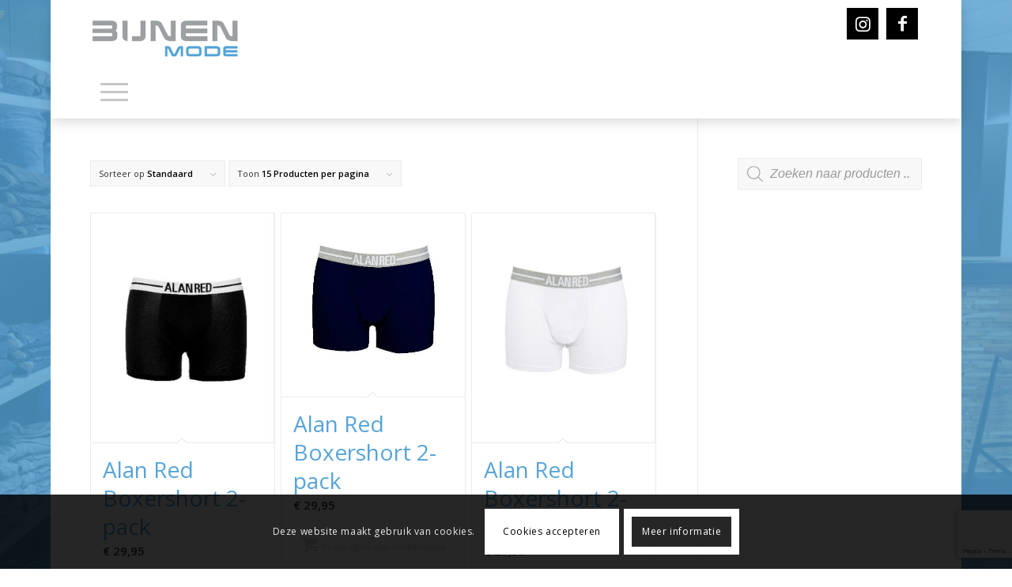

--- FILE ---
content_type: text/html; charset=UTF-8
request_url: https://bijnenmode.nl/merk/alan-red/
body_size: 30206
content:
<!DOCTYPE html>
<html lang="nl-NL" class="html_boxed responsive av-preloader-disabled  html_header_top html_logo_left html_bottom_nav_header html_menu_left html_custom html_header_sticky html_header_shrinking_disabled html_mobile_menu_phone html_header_searchicon_disabled html_content_align_center html_header_unstick_top_disabled html_header_stretch_disabled html_minimal_header html_av-submenu-hidden html_av-submenu-display-click html_av-overlay-full html_av-submenu-noclone html_entry_id_16221 av-cookies-consent-show-message-bar av-cookies-cookie-consent-enabled av-cookies-can-opt-out av-cookies-user-silent-accept avia-cookie-check-browser-settings av-no-preview av-default-lightbox html_text_menu_active av-mobile-menu-switch-default">
<head>
<meta charset="UTF-8" />


<!-- mobile setting -->
<meta name="viewport" content="width=device-width, initial-scale=1">

<!-- Scripts/CSS and wp_head hook -->
<meta name='robots' content='index, follow, max-image-preview:large, max-snippet:-1, max-video-preview:-1' />

				<script type='text/javascript'>

				function avia_cookie_check_sessionStorage()
				{
					//	FF throws error when all cookies blocked !!
					var sessionBlocked = false;
					try
					{
						var test = sessionStorage.getItem( 'aviaCookieRefused' ) != null;
					}
					catch(e)
					{
						sessionBlocked = true;
					}

					var aviaCookieRefused = ! sessionBlocked ? sessionStorage.getItem( 'aviaCookieRefused' ) : null;

					var html = document.getElementsByTagName('html')[0];

					/**
					 * Set a class to avoid calls to sessionStorage
					 */
					if( sessionBlocked || aviaCookieRefused )
					{
						if( html.className.indexOf('av-cookies-session-refused') < 0 )
						{
							html.className += ' av-cookies-session-refused';
						}
					}

					if( sessionBlocked || aviaCookieRefused || document.cookie.match(/aviaCookieConsent/) )
					{
						if( html.className.indexOf('av-cookies-user-silent-accept') >= 0 )
						{
							 html.className = html.className.replace(/\bav-cookies-user-silent-accept\b/g, '');
						}
					}
				}

				avia_cookie_check_sessionStorage();

			</script>
			<style type="text/css">@font-face { font-family: 'star'; src: url('https://bijnenmode.nl/wp-content/plugins/woocommerce/assets/fonts/star.eot'); src: url('https://bijnenmode.nl/wp-content/plugins/woocommerce/assets/fonts/star.eot?#iefix') format('embedded-opentype'), 	  url('https://bijnenmode.nl/wp-content/plugins/woocommerce/assets/fonts/star.woff') format('woff'), 	  url('https://bijnenmode.nl/wp-content/plugins/woocommerce/assets/fonts/star.ttf') format('truetype'), 	  url('https://bijnenmode.nl/wp-content/plugins/woocommerce/assets/fonts/star.svg#star') format('svg'); font-weight: normal; font-style: normal;  } @font-face { font-family: 'WooCommerce'; src: url('https://bijnenmode.nl/wp-content/plugins/woocommerce/assets/fonts/WooCommerce.eot'); src: url('https://bijnenmode.nl/wp-content/plugins/woocommerce/assets/fonts/WooCommerce.eot?#iefix') format('embedded-opentype'), 	  url('https://bijnenmode.nl/wp-content/plugins/woocommerce/assets/fonts/WooCommerce.woff') format('woff'), 	  url('https://bijnenmode.nl/wp-content/plugins/woocommerce/assets/fonts/WooCommerce.ttf') format('truetype'), 	  url('https://bijnenmode.nl/wp-content/plugins/woocommerce/assets/fonts/WooCommerce.svg#WooCommerce') format('svg'); font-weight: normal; font-style: normal;  } </style>
	<!-- This site is optimized with the Yoast SEO plugin v26.4 - https://yoast.com/wordpress/plugins/seo/ -->
	<title>Alan Red Archieven - BIJNEN MODE</title>
	<link rel="canonical" href="https://bijnenmode.nl/merk/alan-red/" />
	<meta property="og:locale" content="nl_NL" />
	<meta property="og:type" content="article" />
	<meta property="og:title" content="Alan Red Archieven - BIJNEN MODE" />
	<meta property="og:url" content="https://bijnenmode.nl/merk/alan-red/" />
	<meta property="og:site_name" content="BIJNEN MODE" />
	<meta name="twitter:card" content="summary_large_image" />
	<script type="application/ld+json" class="yoast-schema-graph">{"@context":"https://schema.org","@graph":[{"@type":"CollectionPage","@id":"https://bijnenmode.nl/merk/alan-red/","url":"https://bijnenmode.nl/merk/alan-red/","name":"Alan Red Archieven - BIJNEN MODE","isPartOf":{"@id":"https://bijnenmode.nl/#website"},"primaryImageOfPage":{"@id":"https://bijnenmode.nl/merk/alan-red/#primaryimage"},"image":{"@id":"https://bijnenmode.nl/merk/alan-red/#primaryimage"},"thumbnailUrl":"https://bijnenmode.nl/wp-content/uploads/alan-red-alan-red-boxershort-2-pack-bp_jux_2p4_qvxdrb.jpg","breadcrumb":{"@id":"https://bijnenmode.nl/merk/alan-red/#breadcrumb"},"inLanguage":"nl-NL"},{"@type":"ImageObject","inLanguage":"nl-NL","@id":"https://bijnenmode.nl/merk/alan-red/#primaryimage","url":"https://bijnenmode.nl/wp-content/uploads/alan-red-alan-red-boxershort-2-pack-bp_jux_2p4_qvxdrb.jpg","contentUrl":"https://bijnenmode.nl/wp-content/uploads/alan-red-alan-red-boxershort-2-pack-bp_jux_2p4_qvxdrb.jpg","width":467,"height":700},{"@type":"BreadcrumbList","@id":"https://bijnenmode.nl/merk/alan-red/#breadcrumb","itemListElement":[{"@type":"ListItem","position":1,"name":"Home","item":"https://bijnenmode.nl/home-2021/"},{"@type":"ListItem","position":2,"name":"Alan Red"}]},{"@type":"WebSite","@id":"https://bijnenmode.nl/#website","url":"https://bijnenmode.nl/","name":"BIJNEN MODE","description":"","publisher":{"@id":"https://bijnenmode.nl/#organization"},"potentialAction":[{"@type":"SearchAction","target":{"@type":"EntryPoint","urlTemplate":"https://bijnenmode.nl/?s={search_term_string}"},"query-input":{"@type":"PropertyValueSpecification","valueRequired":true,"valueName":"search_term_string"}}],"inLanguage":"nl-NL"},{"@type":"Organization","@id":"https://bijnenmode.nl/#organization","name":"Bijnen Mode","url":"https://bijnenmode.nl/","logo":{"@type":"ImageObject","inLanguage":"nl-NL","@id":"https://bijnenmode.nl/#/schema/logo/image/","url":"https://bijnenmode.nl/wp-content/uploads/bijnenmode-logo-4.jpg","contentUrl":"https://bijnenmode.nl/wp-content/uploads/bijnenmode-logo-4.jpg","width":340,"height":156,"caption":"Bijnen Mode"},"image":{"@id":"https://bijnenmode.nl/#/schema/logo/image/"},"sameAs":["https://www.facebook.com/BijnenMode","https://www.instagram.com/explore/tags/bijnenmode/"]}]}</script>
	<!-- / Yoast SEO plugin. -->


<link rel='dns-prefetch' href='//www.googletagmanager.com' />
<link rel="alternate" type="application/rss+xml" title="BIJNEN MODE &raquo; feed" href="https://bijnenmode.nl/feed/" />
<link rel="alternate" type="application/rss+xml" title="BIJNEN MODE &raquo; reacties feed" href="https://bijnenmode.nl/comments/feed/" />
<link rel="alternate" type="application/rss+xml" title="BIJNEN MODE &raquo; Alan Red merk feed" href="https://bijnenmode.nl/merk/alan-red/feed/" />

<!-- google webfont font replacement -->

			<script type='text/javascript'>

				(function() {

					/*	check if webfonts are disabled by user setting via cookie - or user must opt in.	*/
					var html = document.getElementsByTagName('html')[0];
					var cookie_check = html.className.indexOf('av-cookies-needs-opt-in') >= 0 || html.className.indexOf('av-cookies-can-opt-out') >= 0;
					var allow_continue = true;
					var silent_accept_cookie = html.className.indexOf('av-cookies-user-silent-accept') >= 0;

					if( cookie_check && ! silent_accept_cookie )
					{
						if( ! document.cookie.match(/aviaCookieConsent/) || html.className.indexOf('av-cookies-session-refused') >= 0 )
						{
							allow_continue = false;
						}
						else
						{
							if( ! document.cookie.match(/aviaPrivacyRefuseCookiesHideBar/) )
							{
								allow_continue = false;
							}
							else if( ! document.cookie.match(/aviaPrivacyEssentialCookiesEnabled/) )
							{
								allow_continue = false;
							}
							else if( document.cookie.match(/aviaPrivacyGoogleWebfontsDisabled/) )
							{
								allow_continue = false;
							}
						}
					}

					if( allow_continue )
					{
						var f = document.createElement('link');

						f.type 	= 'text/css';
						f.rel 	= 'stylesheet';
						f.href 	= 'https://fonts.googleapis.com/css?family=Open+Sans:400,600%7COpen+Sans+Condensed:300,700&display=auto';
						f.id 	= 'avia-google-webfont';

						document.getElementsByTagName('head')[0].appendChild(f);
					}
				})();

			</script>
			<style id='wp-img-auto-sizes-contain-inline-css' type='text/css'>
img:is([sizes=auto i],[sizes^="auto," i]){contain-intrinsic-size:3000px 1500px}
/*# sourceURL=wp-img-auto-sizes-contain-inline-css */
</style>
<link rel='stylesheet' id='font-awesome-css' href='https://bijnenmode.nl/wp-content/plugins/woocommerce-ajax-filters/berocket/assets/css/font-awesome.min.css?ver=6.9' type='text/css' media='all' />
<link rel='stylesheet' id='berocket_aapf_widget-style-css' href='https://bijnenmode.nl/wp-content/plugins/woocommerce-ajax-filters/assets/frontend/css/fullmain.min.css?ver=1.6.9.4' type='text/css' media='all' />
<style id='wp-emoji-styles-inline-css' type='text/css'>

	img.wp-smiley, img.emoji {
		display: inline !important;
		border: none !important;
		box-shadow: none !important;
		height: 1em !important;
		width: 1em !important;
		margin: 0 0.07em !important;
		vertical-align: -0.1em !important;
		background: none !important;
		padding: 0 !important;
	}
/*# sourceURL=wp-emoji-styles-inline-css */
</style>
<link rel='stylesheet' id='wp-block-library-css' href='https://bijnenmode.nl/wp-includes/css/dist/block-library/style.min.css?ver=6.9' type='text/css' media='all' />
<link rel='stylesheet' id='wc-blocks-style-css' href='https://bijnenmode.nl/wp-content/plugins/woocommerce/assets/client/blocks/wc-blocks.css?ver=wc-10.3.7' type='text/css' media='all' />
<style id='global-styles-inline-css' type='text/css'>
:root{--wp--preset--aspect-ratio--square: 1;--wp--preset--aspect-ratio--4-3: 4/3;--wp--preset--aspect-ratio--3-4: 3/4;--wp--preset--aspect-ratio--3-2: 3/2;--wp--preset--aspect-ratio--2-3: 2/3;--wp--preset--aspect-ratio--16-9: 16/9;--wp--preset--aspect-ratio--9-16: 9/16;--wp--preset--color--black: #000000;--wp--preset--color--cyan-bluish-gray: #abb8c3;--wp--preset--color--white: #ffffff;--wp--preset--color--pale-pink: #f78da7;--wp--preset--color--vivid-red: #cf2e2e;--wp--preset--color--luminous-vivid-orange: #ff6900;--wp--preset--color--luminous-vivid-amber: #fcb900;--wp--preset--color--light-green-cyan: #7bdcb5;--wp--preset--color--vivid-green-cyan: #00d084;--wp--preset--color--pale-cyan-blue: #8ed1fc;--wp--preset--color--vivid-cyan-blue: #0693e3;--wp--preset--color--vivid-purple: #9b51e0;--wp--preset--color--metallic-red: #b02b2c;--wp--preset--color--maximum-yellow-red: #edae44;--wp--preset--color--yellow-sun: #eeee22;--wp--preset--color--palm-leaf: #83a846;--wp--preset--color--aero: #7bb0e7;--wp--preset--color--old-lavender: #745f7e;--wp--preset--color--steel-teal: #5f8789;--wp--preset--color--raspberry-pink: #d65799;--wp--preset--color--medium-turquoise: #4ecac2;--wp--preset--gradient--vivid-cyan-blue-to-vivid-purple: linear-gradient(135deg,rgb(6,147,227) 0%,rgb(155,81,224) 100%);--wp--preset--gradient--light-green-cyan-to-vivid-green-cyan: linear-gradient(135deg,rgb(122,220,180) 0%,rgb(0,208,130) 100%);--wp--preset--gradient--luminous-vivid-amber-to-luminous-vivid-orange: linear-gradient(135deg,rgb(252,185,0) 0%,rgb(255,105,0) 100%);--wp--preset--gradient--luminous-vivid-orange-to-vivid-red: linear-gradient(135deg,rgb(255,105,0) 0%,rgb(207,46,46) 100%);--wp--preset--gradient--very-light-gray-to-cyan-bluish-gray: linear-gradient(135deg,rgb(238,238,238) 0%,rgb(169,184,195) 100%);--wp--preset--gradient--cool-to-warm-spectrum: linear-gradient(135deg,rgb(74,234,220) 0%,rgb(151,120,209) 20%,rgb(207,42,186) 40%,rgb(238,44,130) 60%,rgb(251,105,98) 80%,rgb(254,248,76) 100%);--wp--preset--gradient--blush-light-purple: linear-gradient(135deg,rgb(255,206,236) 0%,rgb(152,150,240) 100%);--wp--preset--gradient--blush-bordeaux: linear-gradient(135deg,rgb(254,205,165) 0%,rgb(254,45,45) 50%,rgb(107,0,62) 100%);--wp--preset--gradient--luminous-dusk: linear-gradient(135deg,rgb(255,203,112) 0%,rgb(199,81,192) 50%,rgb(65,88,208) 100%);--wp--preset--gradient--pale-ocean: linear-gradient(135deg,rgb(255,245,203) 0%,rgb(182,227,212) 50%,rgb(51,167,181) 100%);--wp--preset--gradient--electric-grass: linear-gradient(135deg,rgb(202,248,128) 0%,rgb(113,206,126) 100%);--wp--preset--gradient--midnight: linear-gradient(135deg,rgb(2,3,129) 0%,rgb(40,116,252) 100%);--wp--preset--font-size--small: 1rem;--wp--preset--font-size--medium: 1.125rem;--wp--preset--font-size--large: 1.75rem;--wp--preset--font-size--x-large: clamp(1.75rem, 3vw, 2.25rem);--wp--preset--font-family--avenir-black: avenir-black;--wp--preset--spacing--20: 0.44rem;--wp--preset--spacing--30: 0.67rem;--wp--preset--spacing--40: 1rem;--wp--preset--spacing--50: 1.5rem;--wp--preset--spacing--60: 2.25rem;--wp--preset--spacing--70: 3.38rem;--wp--preset--spacing--80: 5.06rem;--wp--preset--shadow--natural: 6px 6px 9px rgba(0, 0, 0, 0.2);--wp--preset--shadow--deep: 12px 12px 50px rgba(0, 0, 0, 0.4);--wp--preset--shadow--sharp: 6px 6px 0px rgba(0, 0, 0, 0.2);--wp--preset--shadow--outlined: 6px 6px 0px -3px rgb(255, 255, 255), 6px 6px rgb(0, 0, 0);--wp--preset--shadow--crisp: 6px 6px 0px rgb(0, 0, 0);}:root { --wp--style--global--content-size: 800px;--wp--style--global--wide-size: 1130px; }:where(body) { margin: 0; }.wp-site-blocks > .alignleft { float: left; margin-right: 2em; }.wp-site-blocks > .alignright { float: right; margin-left: 2em; }.wp-site-blocks > .aligncenter { justify-content: center; margin-left: auto; margin-right: auto; }:where(.is-layout-flex){gap: 0.5em;}:where(.is-layout-grid){gap: 0.5em;}.is-layout-flow > .alignleft{float: left;margin-inline-start: 0;margin-inline-end: 2em;}.is-layout-flow > .alignright{float: right;margin-inline-start: 2em;margin-inline-end: 0;}.is-layout-flow > .aligncenter{margin-left: auto !important;margin-right: auto !important;}.is-layout-constrained > .alignleft{float: left;margin-inline-start: 0;margin-inline-end: 2em;}.is-layout-constrained > .alignright{float: right;margin-inline-start: 2em;margin-inline-end: 0;}.is-layout-constrained > .aligncenter{margin-left: auto !important;margin-right: auto !important;}.is-layout-constrained > :where(:not(.alignleft):not(.alignright):not(.alignfull)){max-width: var(--wp--style--global--content-size);margin-left: auto !important;margin-right: auto !important;}.is-layout-constrained > .alignwide{max-width: var(--wp--style--global--wide-size);}body .is-layout-flex{display: flex;}.is-layout-flex{flex-wrap: wrap;align-items: center;}.is-layout-flex > :is(*, div){margin: 0;}body .is-layout-grid{display: grid;}.is-layout-grid > :is(*, div){margin: 0;}body{padding-top: 0px;padding-right: 0px;padding-bottom: 0px;padding-left: 0px;}a:where(:not(.wp-element-button)){text-decoration: underline;}:root :where(.wp-element-button, .wp-block-button__link){background-color: #32373c;border-width: 0;color: #fff;font-family: inherit;font-size: inherit;font-style: inherit;font-weight: inherit;letter-spacing: inherit;line-height: inherit;padding-top: calc(0.667em + 2px);padding-right: calc(1.333em + 2px);padding-bottom: calc(0.667em + 2px);padding-left: calc(1.333em + 2px);text-decoration: none;text-transform: inherit;}.has-black-color{color: var(--wp--preset--color--black) !important;}.has-cyan-bluish-gray-color{color: var(--wp--preset--color--cyan-bluish-gray) !important;}.has-white-color{color: var(--wp--preset--color--white) !important;}.has-pale-pink-color{color: var(--wp--preset--color--pale-pink) !important;}.has-vivid-red-color{color: var(--wp--preset--color--vivid-red) !important;}.has-luminous-vivid-orange-color{color: var(--wp--preset--color--luminous-vivid-orange) !important;}.has-luminous-vivid-amber-color{color: var(--wp--preset--color--luminous-vivid-amber) !important;}.has-light-green-cyan-color{color: var(--wp--preset--color--light-green-cyan) !important;}.has-vivid-green-cyan-color{color: var(--wp--preset--color--vivid-green-cyan) !important;}.has-pale-cyan-blue-color{color: var(--wp--preset--color--pale-cyan-blue) !important;}.has-vivid-cyan-blue-color{color: var(--wp--preset--color--vivid-cyan-blue) !important;}.has-vivid-purple-color{color: var(--wp--preset--color--vivid-purple) !important;}.has-metallic-red-color{color: var(--wp--preset--color--metallic-red) !important;}.has-maximum-yellow-red-color{color: var(--wp--preset--color--maximum-yellow-red) !important;}.has-yellow-sun-color{color: var(--wp--preset--color--yellow-sun) !important;}.has-palm-leaf-color{color: var(--wp--preset--color--palm-leaf) !important;}.has-aero-color{color: var(--wp--preset--color--aero) !important;}.has-old-lavender-color{color: var(--wp--preset--color--old-lavender) !important;}.has-steel-teal-color{color: var(--wp--preset--color--steel-teal) !important;}.has-raspberry-pink-color{color: var(--wp--preset--color--raspberry-pink) !important;}.has-medium-turquoise-color{color: var(--wp--preset--color--medium-turquoise) !important;}.has-black-background-color{background-color: var(--wp--preset--color--black) !important;}.has-cyan-bluish-gray-background-color{background-color: var(--wp--preset--color--cyan-bluish-gray) !important;}.has-white-background-color{background-color: var(--wp--preset--color--white) !important;}.has-pale-pink-background-color{background-color: var(--wp--preset--color--pale-pink) !important;}.has-vivid-red-background-color{background-color: var(--wp--preset--color--vivid-red) !important;}.has-luminous-vivid-orange-background-color{background-color: var(--wp--preset--color--luminous-vivid-orange) !important;}.has-luminous-vivid-amber-background-color{background-color: var(--wp--preset--color--luminous-vivid-amber) !important;}.has-light-green-cyan-background-color{background-color: var(--wp--preset--color--light-green-cyan) !important;}.has-vivid-green-cyan-background-color{background-color: var(--wp--preset--color--vivid-green-cyan) !important;}.has-pale-cyan-blue-background-color{background-color: var(--wp--preset--color--pale-cyan-blue) !important;}.has-vivid-cyan-blue-background-color{background-color: var(--wp--preset--color--vivid-cyan-blue) !important;}.has-vivid-purple-background-color{background-color: var(--wp--preset--color--vivid-purple) !important;}.has-metallic-red-background-color{background-color: var(--wp--preset--color--metallic-red) !important;}.has-maximum-yellow-red-background-color{background-color: var(--wp--preset--color--maximum-yellow-red) !important;}.has-yellow-sun-background-color{background-color: var(--wp--preset--color--yellow-sun) !important;}.has-palm-leaf-background-color{background-color: var(--wp--preset--color--palm-leaf) !important;}.has-aero-background-color{background-color: var(--wp--preset--color--aero) !important;}.has-old-lavender-background-color{background-color: var(--wp--preset--color--old-lavender) !important;}.has-steel-teal-background-color{background-color: var(--wp--preset--color--steel-teal) !important;}.has-raspberry-pink-background-color{background-color: var(--wp--preset--color--raspberry-pink) !important;}.has-medium-turquoise-background-color{background-color: var(--wp--preset--color--medium-turquoise) !important;}.has-black-border-color{border-color: var(--wp--preset--color--black) !important;}.has-cyan-bluish-gray-border-color{border-color: var(--wp--preset--color--cyan-bluish-gray) !important;}.has-white-border-color{border-color: var(--wp--preset--color--white) !important;}.has-pale-pink-border-color{border-color: var(--wp--preset--color--pale-pink) !important;}.has-vivid-red-border-color{border-color: var(--wp--preset--color--vivid-red) !important;}.has-luminous-vivid-orange-border-color{border-color: var(--wp--preset--color--luminous-vivid-orange) !important;}.has-luminous-vivid-amber-border-color{border-color: var(--wp--preset--color--luminous-vivid-amber) !important;}.has-light-green-cyan-border-color{border-color: var(--wp--preset--color--light-green-cyan) !important;}.has-vivid-green-cyan-border-color{border-color: var(--wp--preset--color--vivid-green-cyan) !important;}.has-pale-cyan-blue-border-color{border-color: var(--wp--preset--color--pale-cyan-blue) !important;}.has-vivid-cyan-blue-border-color{border-color: var(--wp--preset--color--vivid-cyan-blue) !important;}.has-vivid-purple-border-color{border-color: var(--wp--preset--color--vivid-purple) !important;}.has-metallic-red-border-color{border-color: var(--wp--preset--color--metallic-red) !important;}.has-maximum-yellow-red-border-color{border-color: var(--wp--preset--color--maximum-yellow-red) !important;}.has-yellow-sun-border-color{border-color: var(--wp--preset--color--yellow-sun) !important;}.has-palm-leaf-border-color{border-color: var(--wp--preset--color--palm-leaf) !important;}.has-aero-border-color{border-color: var(--wp--preset--color--aero) !important;}.has-old-lavender-border-color{border-color: var(--wp--preset--color--old-lavender) !important;}.has-steel-teal-border-color{border-color: var(--wp--preset--color--steel-teal) !important;}.has-raspberry-pink-border-color{border-color: var(--wp--preset--color--raspberry-pink) !important;}.has-medium-turquoise-border-color{border-color: var(--wp--preset--color--medium-turquoise) !important;}.has-vivid-cyan-blue-to-vivid-purple-gradient-background{background: var(--wp--preset--gradient--vivid-cyan-blue-to-vivid-purple) !important;}.has-light-green-cyan-to-vivid-green-cyan-gradient-background{background: var(--wp--preset--gradient--light-green-cyan-to-vivid-green-cyan) !important;}.has-luminous-vivid-amber-to-luminous-vivid-orange-gradient-background{background: var(--wp--preset--gradient--luminous-vivid-amber-to-luminous-vivid-orange) !important;}.has-luminous-vivid-orange-to-vivid-red-gradient-background{background: var(--wp--preset--gradient--luminous-vivid-orange-to-vivid-red) !important;}.has-very-light-gray-to-cyan-bluish-gray-gradient-background{background: var(--wp--preset--gradient--very-light-gray-to-cyan-bluish-gray) !important;}.has-cool-to-warm-spectrum-gradient-background{background: var(--wp--preset--gradient--cool-to-warm-spectrum) !important;}.has-blush-light-purple-gradient-background{background: var(--wp--preset--gradient--blush-light-purple) !important;}.has-blush-bordeaux-gradient-background{background: var(--wp--preset--gradient--blush-bordeaux) !important;}.has-luminous-dusk-gradient-background{background: var(--wp--preset--gradient--luminous-dusk) !important;}.has-pale-ocean-gradient-background{background: var(--wp--preset--gradient--pale-ocean) !important;}.has-electric-grass-gradient-background{background: var(--wp--preset--gradient--electric-grass) !important;}.has-midnight-gradient-background{background: var(--wp--preset--gradient--midnight) !important;}.has-small-font-size{font-size: var(--wp--preset--font-size--small) !important;}.has-medium-font-size{font-size: var(--wp--preset--font-size--medium) !important;}.has-large-font-size{font-size: var(--wp--preset--font-size--large) !important;}.has-x-large-font-size{font-size: var(--wp--preset--font-size--x-large) !important;}.has-avenir-black-font-family{font-family: var(--wp--preset--font-family--avenir-black) !important;}
/*# sourceURL=global-styles-inline-css */
</style>

<link rel='stylesheet' id='acoplw-style-css' href='https://bijnenmode.nl/wp-content/plugins/aco-product-labels-for-woocommerce/includes/../assets/css/frontend.css?ver=1.5.12' type='text/css' media='all' />
<link rel='stylesheet' id='contact-form-7-css' href='https://bijnenmode.nl/wp-content/plugins/contact-form-7/includes/css/styles.css?ver=6.1.4' type='text/css' media='all' />
<link rel='stylesheet' id='uaf_client_css-css' href='https://bijnenmode.nl/wp-content/uploads/useanyfont/uaf.css?ver=1764584512' type='text/css' media='all' />
<style id='woocommerce-inline-inline-css' type='text/css'>
.woocommerce form .form-row .required { visibility: visible; }
/*# sourceURL=woocommerce-inline-inline-css */
</style>
<link rel='stylesheet' id='brands-styles-css' href='https://bijnenmode.nl/wp-content/plugins/woocommerce/assets/css/brands.css?ver=10.3.7' type='text/css' media='all' />
<link rel='stylesheet' id='dgwt-wcas-style-css' href='https://bijnenmode.nl/wp-content/plugins/ajax-search-for-woocommerce/assets/css/style.min.css?ver=1.32.0' type='text/css' media='all' />
<link rel='stylesheet' id='pwb-styles-frontend-css' href='https://bijnenmode.nl/wp-content/plugins/perfect-woocommerce-brands/build/frontend/css/style.css?ver=3.6.6' type='text/css' media='all' />
<link rel='stylesheet' id='mollie-applepaydirect-css' href='https://bijnenmode.nl/wp-content/plugins/mollie-payments-for-woocommerce/public/css/mollie-applepaydirect.min.css?ver=1764584479' type='text/css' media='screen' />
<link rel='stylesheet' id='avia-merged-styles-css' href='https://bijnenmode.nl/wp-content/uploads/dynamic_avia/avia-merged-styles-a7034bd9c6e79fa81b8b29e6e29f296f---651abde67eab9.css' type='text/css' media='all' />
<script type="text/javascript" id="woocommerce-google-analytics-integration-gtag-js-after">
/* <![CDATA[ */
/* Google Analytics for WooCommerce (gtag.js) */
					window.dataLayer = window.dataLayer || [];
					function gtag(){dataLayer.push(arguments);}
					// Set up default consent state.
					for ( const mode of [{"analytics_storage":"denied","ad_storage":"denied","ad_user_data":"denied","ad_personalization":"denied","region":["AT","BE","BG","HR","CY","CZ","DK","EE","FI","FR","DE","GR","HU","IS","IE","IT","LV","LI","LT","LU","MT","NL","NO","PL","PT","RO","SK","SI","ES","SE","GB","CH"]}] || [] ) {
						gtag( "consent", "default", { "wait_for_update": 500, ...mode } );
					}
					gtag("js", new Date());
					gtag("set", "developer_id.dOGY3NW", true);
					gtag("config", "G-7PJG3V1P6M", {"track_404":true,"allow_google_signals":true,"logged_in":false,"linker":{"domains":[],"allow_incoming":false},"custom_map":{"dimension1":"logged_in"}});
//# sourceURL=woocommerce-google-analytics-integration-gtag-js-after
/* ]]> */
</script>
<script type="text/javascript" src="https://bijnenmode.nl/wp-includes/js/jquery/jquery.min.js?ver=3.7.1" id="jquery-core-js"></script>
<script type="text/javascript" src="https://bijnenmode.nl/wp-includes/js/jquery/jquery-migrate.min.js?ver=3.4.1" id="jquery-migrate-js"></script>
<script type="text/javascript" id="acoplw-script-js-extra">
/* <![CDATA[ */
var acoplw_frontend_object = {"classname":"","enablejquery":"0"};
//# sourceURL=acoplw-script-js-extra
/* ]]> */
</script>
<script type="text/javascript" src="https://bijnenmode.nl/wp-content/plugins/aco-product-labels-for-woocommerce/includes/../assets/js/frontend.js?ver=1.5.12" id="acoplw-script-js"></script>
<script type="text/javascript" src="https://bijnenmode.nl/wp-content/plugins/woocommerce/assets/js/js-cookie/js.cookie.min.js?ver=2.1.4-wc.10.3.7" id="wc-js-cookie-js" defer="defer" data-wp-strategy="defer"></script>
<script type="text/javascript" id="wc-cart-fragments-js-extra">
/* <![CDATA[ */
var wc_cart_fragments_params = {"ajax_url":"/wp-admin/admin-ajax.php","wc_ajax_url":"/?wc-ajax=%%endpoint%%","cart_hash_key":"wc_cart_hash_14f72a6fcd848b0a1eef87825bb76cb6","fragment_name":"wc_fragments_14f72a6fcd848b0a1eef87825bb76cb6","request_timeout":"5000"};
//# sourceURL=wc-cart-fragments-js-extra
/* ]]> */
</script>
<script type="text/javascript" src="https://bijnenmode.nl/wp-content/plugins/woocommerce/assets/js/frontend/cart-fragments.min.js?ver=10.3.7" id="wc-cart-fragments-js" defer="defer" data-wp-strategy="defer"></script>
<script type="text/javascript" src="https://bijnenmode.nl/wp-content/plugins/woocommerce/assets/js/jquery-blockui/jquery.blockUI.min.js?ver=2.7.0-wc.10.3.7" id="wc-jquery-blockui-js" defer="defer" data-wp-strategy="defer"></script>
<script type="text/javascript" id="woocommerce-js-extra">
/* <![CDATA[ */
var woocommerce_params = {"ajax_url":"/wp-admin/admin-ajax.php","wc_ajax_url":"/?wc-ajax=%%endpoint%%","i18n_password_show":"Wachtwoord weergeven","i18n_password_hide":"Wachtwoord verbergen"};
//# sourceURL=woocommerce-js-extra
/* ]]> */
</script>
<script type="text/javascript" src="https://bijnenmode.nl/wp-content/plugins/woocommerce/assets/js/frontend/woocommerce.min.js?ver=10.3.7" id="woocommerce-js" defer="defer" data-wp-strategy="defer"></script>
<script type="text/javascript" src="https://bijnenmode.nl/wp-content/uploads/dynamic_avia/avia-head-scripts-44963ede28591763c2d61e00f9168584---651abde68dcb1.js" id="avia-head-scripts-js"></script>
<link rel="https://api.w.org/" href="https://bijnenmode.nl/wp-json/" /><meta name="generator" content="WordPress 6.9" />
<meta name="generator" content="WooCommerce 10.3.7" />
<style></style>		<style>
			.dgwt-wcas-ico-magnifier,.dgwt-wcas-ico-magnifier-handler{max-width:20px}.dgwt-wcas-search-wrapp{max-width:600px}		</style>
			<style>
		#top .dgwt-wcas-no-submit .dgwt-wcas-sf-wrapp input[type="search"].dgwt-wcas-search-input {
			padding: 10px 15px 10px 40px;
			margin: 0;
		}

		#top.rtl .dgwt-wcas-no-submit .dgwt-wcas-sf-wrapp input[type="search"].dgwt-wcas-search-input {
			padding: 10px 40px 10px 15px
		}

		#top .av-main-nav .dgwt-wcas-no-submit .dgwt-wcas-sf-wrapp input[type="search"].dgwt-wcas-search-input {
			padding: 10px 15px 10px 15px;
			margin: 0;
		}

		#top.rtl .av-main-nav .dgwt-wcas-no-submit .dgwt-wcas-sf-wrapp input[type="search"].dgwt-wcas-search-input {
			padding: 10px 15px 10px 15px
		}

		.dgwt-wcas-search-enfold-wrapper {
			cursor: default;
		}

		.dgwt-wcas-search-wrapp {
			margin: 0;
			position: absolute;
			top: 48%;
			-ms-transform: translateY(-48%);
			transform: translateY(-48%);
		}

		.dgwt-wcas-overlay-mobile .dgwt-wcas-search-wrapp {
			position: relative;
			top: 0;
			-ms-transform: none;
			transform: none;
		}

		.dgwt-wcas-ico-magnifier-handler {
			max-width: 14px;
		}

		.dgwt-wcas-layout-icon-open .dgwt-wcas-search-icon-arrow {
			top: calc(100% + 5px);
		}

		html:not(.dgwt-wcas-overlay-mobile-on) .dgwt-wcas-search-wrapp.dgwt-wcas-layout-icon .dgwt-wcas-search-form {
			top: calc(100% + 11px);
		}

        #top .dgwt-wcas-search-wrapp .dgwt-wcas-search-form .dgwt-wcas-sf-wrapp input[type="search"].dgwt-wcas-search-input {
            padding-left: 40px;
        }

        .dgwt-wcas-style-pirx .dgwt-wcas-search-form .dgwt-wcas-sf-wrapp button.dgwt-wcas-search-submit {
            top: 11px;
            left: 16px
        }

        .dgwt-wcas-style-pirx.dgwt-wcas-style-pirx-compact .dgwt-wcas-sf-wrapp button.dgwt-wcas-search-submit {
            top: 5px;
            left: 13px;
        }

        .dgwt-wcas-style-solaris .dgwt-wcas-sf-wrapp button.dgwt-wcas-search-submit {
            min-height: auto;
        }

        .dgwt-wcas-preloader.dgwt-wcas-close, .dgwt-wcas-voice-search {
            height: calc(100% - 20px);
        }

		@media (max-width: 767px) {
			.menu-item-search-dropdown {
				z-index: 100;
				padding-right: 25px;
			}

			.dgwt-wcas-ico-magnifier-handler {
				max-width: 20px;
			}
		}
	</style>
	<link rel="profile" href="https://gmpg.org/xfn/11" />
<link rel="alternate" type="application/rss+xml" title="BIJNEN MODE RSS2 Feed" href="https://bijnenmode.nl/feed/" />
<link rel="pingback" href="https://bijnenmode.nl/xmlrpc.php" />

<style type='text/css' media='screen'>
 #top #header_main > .container, #top #header_main > .container .main_menu  .av-main-nav > li > a, #top #header_main #menu-item-shop .cart_dropdown_link{ height:100px; line-height: 100px; }
 .html_top_nav_header .av-logo-container{ height:100px;  }
 .html_header_top.html_header_sticky #top #wrap_all #main{ padding-top:150px; } 
</style>
<!--[if lt IE 9]><script src="https://bijnenmode.nl/wp-content/themes/enfold/js/html5shiv.js"></script><![endif]-->
<link rel="icon" href="https://bijnenmode.nl/wp-content/uploads/bijnenmode-favicon.jpg" type="image/x-icon">
	<noscript><style>.woocommerce-product-gallery{ opacity: 1 !important; }</style></noscript>
	
<!-- To speed up the rendering and to display the site as fast as possible to the user we include some styles and scripts for above the fold content inline -->
<script type="text/javascript">'use strict';var avia_is_mobile=!1;if(/Android|webOS|iPhone|iPad|iPod|BlackBerry|IEMobile|Opera Mini/i.test(navigator.userAgent)&&'ontouchstart' in document.documentElement){avia_is_mobile=!0;document.documentElement.className+=' avia_mobile '}
else{document.documentElement.className+=' avia_desktop '};document.documentElement.className+=' js_active ';(function(){var e=['-webkit-','-moz-','-ms-',''],n='',o=!1,a=!1;for(var t in e){if(e[t]+'transform' in document.documentElement.style){o=!0;n=e[t]+'transform'};if(e[t]+'perspective' in document.documentElement.style){a=!0}};if(o){document.documentElement.className+=' avia_transform '};if(a){document.documentElement.className+=' avia_transform3d '};if(typeof document.getElementsByClassName=='function'&&typeof document.documentElement.getBoundingClientRect=='function'&&avia_is_mobile==!1){if(n&&window.innerHeight>0){setTimeout(function(){var e=0,o={},a=0,t=document.getElementsByClassName('av-parallax'),i=window.pageYOffset||document.documentElement.scrollTop;for(e=0;e<t.length;e++){t[e].style.top='0px';o=t[e].getBoundingClientRect();a=Math.ceil((window.innerHeight+i-o.top)*0.3);t[e].style[n]='translate(0px, '+a+'px)';t[e].style.top='auto';t[e].className+=' enabled-parallax '}},50)}}})();</script><style class='wp-fonts-local' type='text/css'>
@font-face{font-family:avenir-black;font-style:normal;font-weight:400;font-display:fallback;src:url('https://bijnenmode.nl/wp-content/uploads/useanyfont/190129023513Avenir-black.woff2') format('woff2');}
</style>
<link rel="icon" href="https://bijnenmode.nl/wp-content/uploads/cropped-bijnenmode-favicon-32x32.jpg" sizes="32x32" />
<link rel="icon" href="https://bijnenmode.nl/wp-content/uploads/cropped-bijnenmode-favicon-192x192.jpg" sizes="192x192" />
<link rel="apple-touch-icon" href="https://bijnenmode.nl/wp-content/uploads/cropped-bijnenmode-favicon-180x180.jpg" />
<meta name="msapplication-TileImage" content="https://bijnenmode.nl/wp-content/uploads/cropped-bijnenmode-favicon-270x270.jpg" />
		<style type="text/css" id="wp-custom-css">
			table {
	background: none !important;
	border: 0 !important;
}

table tr {
	background: none !important;
	border: 0 !important;
}

table td {
	background: none !important;
	border: 0 !important;
	padding: 0 !important;
/* 	font-size: 16px; */
}

tr td:first-child {
	width: 120px;
}

@media only screen and (min-width: 768px){
	.scroller {
		margin-top: -150px !important;
		height: 150px !important;
	}
}

@media only screen and (max-width:767px) {
	
	.scroller {
		margin-top: -75px !important;
		height: 75px !important;
	}
	
  .responsive #top #wrap_all #header {
    position: fixed !important;
  }

  .responsive #top #main {
    padding-top: 150px !important;
/* 		padding-top: 50px !important; */
  }
  
  #header_meta {
    display: none;
  }
}

#top .social_bookmarks li {
width: 40px;
height: 40px;
}

#top .social_bookmarks li a {
width: 50px;
line-height: 40px;
min-height: 40px;
font-size: 30px;
}

#header_meta .container {
min-height: 40px;
}

/* Header schaduw */
header {
	-webkit-box-shadow: 0px 5px 15px 0px rgba(0,0,0,0.15);
-moz-box-shadow: 0px 5px 15px 0px rgba(0,0,0,0.15);
box-shadow: 0px 5px 15px 0px rgba(0,0,0,0.15);
}
/* Header schaduw */

/* Header social media  */
.avia-menu.av_menu_icon_beside {
	border: none;
}
.social_bookmarks {
	position: absolute !important;
	top: 25px !important;
	right: 0 !important;
	height: 40px !important;
}
.social_bookmarks_instagram,
.social_bookmarks_facebook {
	margin: 0 5px;
}
.social_bookmarks_instagram a,
.social_bookmarks_facebook a {
	background: #000 !important;
	color: #fff !important;
	
	height: 40px !important;
	width: 40px !important;
	
	max-width: 40px;
	max-height: 40px;
	
	overflow: hidden;

	border-radius: 0 !important;
	
	display: flex !important;
	align-content: center;
	align-items: center;
	justify-content: center;
}
[data-av_icon]:before {
	font-size: 22px;
}
@media screen and (max-width: 1068px) {
	.social_bookmarks {
		display: none !important;
	}
}
#top #header .av-main-nav > li > a {
	padding-top: 22.5px;
}
/* Header social media */

/* Footer */
#media_image-3,
#media_image-4 {
	width: auto !important;
	margin: 0 25px 0 0 !important;
	display: inline-block;
}
.customCol {
	width: 100%;
	display: block;
}

#top #header .av-main-nav > li > a {
	padding-top: 0 !important;
	margin-top: -10px;
	
	display: block;
}

.customCol form input[type='email'],
.customCol form input[type='text'] {
	margin-top: 10px !important;
	background: rgba(255,255,255,.8) !important;
	padding: 15px !important;
}

.customCol form input[type='submit'],
.customCol form button {
	font-size: 14px;
	font-weight: bold;
	
}

.customCol form input[type='checkbox'] {
	margin-left: -15px;
}

/* Kolom */
.kolom.removeP p:first-child {
	margin-top: 0 !important;
}
.spaceTitle {
	margin-bottom: 25px;
}

.kolom {
	column-count: 2;
}
@media screen and (max-width: 950px){
	.kolom {
		column-count: 1;
	}
}

#footer .flex_column.av_one_third.first.el_before_av_one_third {
	margin-top: -45px !important;
}

#footer .widgettitle { color: #fff !important; }

@media screen and (max-width: 767px) {
	
	#top #main {
	margin-top: -70px !Important;
	}
}

#fbuilder span.uh {
	font-size: 19px !important;
	line-height: 1.6em;
	
	padding: 15px;
	margin-top: 15px;
	margin-bottom: 15px;
	
	font-weight: bold;
	font-style: italic;
	
	color: #57a4d8;
}

.ui-datepicker tbody td {
	font-size: 16px;
}

#fbuilder .slots div {
	border: none !important;
}

#fbuilder .slots span {
	font-size: 18px;
	margin-left: 5px;

}

#fbuilder .slots div a {
	padding: 8px !important;
	background: #57a4d8 !important;
	color: #fff;
}

#top .av-main-nav ul a {
    padding: 4px 20px;
    font-size: 0.9em !important;
}
#top .av-main-nav ul {
    max-height: 420px;
    overflow-y: auto;
}		</style>
		<style type="text/css">
		@font-face {font-family: 'entypo-fontello'; font-weight: normal; font-style: normal; font-display: auto;
		src: url('https://bijnenmode.nl/wp-content/themes/enfold/config-templatebuilder/avia-template-builder/assets/fonts/entypo-fontello.woff2') format('woff2'),
		url('https://bijnenmode.nl/wp-content/themes/enfold/config-templatebuilder/avia-template-builder/assets/fonts/entypo-fontello.woff') format('woff'),
		url('https://bijnenmode.nl/wp-content/themes/enfold/config-templatebuilder/avia-template-builder/assets/fonts/entypo-fontello.ttf') format('truetype'),
		url('https://bijnenmode.nl/wp-content/themes/enfold/config-templatebuilder/avia-template-builder/assets/fonts/entypo-fontello.svg#entypo-fontello') format('svg'),
		url('https://bijnenmode.nl/wp-content/themes/enfold/config-templatebuilder/avia-template-builder/assets/fonts/entypo-fontello.eot'),
		url('https://bijnenmode.nl/wp-content/themes/enfold/config-templatebuilder/avia-template-builder/assets/fonts/entypo-fontello.eot?#iefix') format('embedded-opentype');
		} #top .avia-font-entypo-fontello, body .avia-font-entypo-fontello, html body [data-av_iconfont='entypo-fontello']:before{ font-family: 'entypo-fontello'; }
		</style>

<!--
Debugging Info for Theme support: 

Theme: Enfold
Version: 5.6.6
Installed: enfold
AviaFramework Version: 5.6
AviaBuilder Version: 5.3
aviaElementManager Version: 1.0.1
ML:256-PU:161-PLA:22
WP:6.9
Compress: CSS:all theme files - JS:all theme files
Updates: disabled
PLAu:19
-->
</head>

<body data-rsssl=1 id="top" class="archive tax-pa_merk term-alan-red term-343 wp-theme-enfold boxed rtl_columns av-curtain-numeric open_sans  theme-enfold woocommerce woocommerce-page woocommerce-no-js avia-responsive-images-support avia-woocommerce-30" itemscope="itemscope" itemtype="https://schema.org/WebPage" >

	
	<div id='wrap_all'>

	
<header id='header' class='all_colors header_color light_bg_color  av_header_top av_logo_left av_bottom_nav_header av_menu_left av_custom av_header_sticky av_header_shrinking_disabled av_header_stretch_disabled av_mobile_menu_phone av_header_searchicon_disabled av_header_unstick_top_disabled av_minimal_header av_header_border_disabled' data-av_shrink_factor='50' role="banner" itemscope="itemscope" itemtype="https://schema.org/WPHeader" >

		<div  id='header_main' class='container_wrap container_wrap_logo'>

        <ul  class = 'menu-item cart_dropdown ' data-success='is toegevoegd aan de winkelwagen'><li class="cart_dropdown_first"><a class='cart_dropdown_link' href='https://bijnenmode.nl/winkelwagen/'><span aria-hidden='true' data-av_icon='' data-av_iconfont='entypo-fontello'></span><span class='av-cart-counter '>0</span><span class="avia_hidden_link_text">Winkelwagen</span></a><!--<span class='cart_subtotal'><span class="woocommerce-Price-amount amount"><bdi><span class="woocommerce-Price-currencySymbol">&euro;</span>&nbsp;0,00</bdi></span></span>--><div class="dropdown_widget dropdown_widget_cart"><div class="avia-arrow"></div><div class="widget_shopping_cart_content"></div></div></li></ul><div class='container av-logo-container'><div class='inner-container'><span class='logo avia-standard-logo'><a href='https://bijnenmode.nl/' class='' aria-label='bijnenmode-logo' title='bijnenmode-logo'><img src="https://bijnenmode.nl/wp-content/uploads/bijnenmode-logo-4.jpg" srcset="https://bijnenmode.nl/wp-content/uploads/bijnenmode-logo-4.jpg 340w, https://bijnenmode.nl/wp-content/uploads/bijnenmode-logo-4-64x29.jpg 64w, https://bijnenmode.nl/wp-content/uploads/bijnenmode-logo-4-300x138.jpg 300w" sizes="(max-width: 340px) 100vw, 340px" height="100" width="300" alt='BIJNEN MODE' title='bijnenmode-logo' /></a></span><ul class='noLightbox social_bookmarks icon_count_2'><li class='social_bookmarks_instagram av-social-link-instagram social_icon_1'><a target="_blank" aria-label="Link naar Instagram" href='https://www.instagram.com/explore/tags/bijnenmode/' aria-hidden='false' data-av_icon='' data-av_iconfont='entypo-fontello' title='Instagram' rel="noopener"><span class='avia_hidden_link_text'>Instagram</span></a></li><li class='social_bookmarks_facebook av-social-link-facebook social_icon_2'><a target="_blank" aria-label="Link naar Facebook" href='https://www.facebook.com/BijnenMode' aria-hidden='false' data-av_icon='' data-av_iconfont='entypo-fontello' title='Facebook' rel="noopener"><span class='avia_hidden_link_text'>Facebook</span></a></li></ul></div></div><div id='header_main_alternate' class='container_wrap'><div class='container'><nav class='main_menu' data-selectname='Selecteer een pagina'  role="navigation" itemscope="itemscope" itemtype="https://schema.org/SiteNavigationElement" ><div class="avia-menu av-main-nav-wrap"><ul role="menu" class="menu av-main-nav" id="avia-menu"><li role="menuitem" id="menu-item-14994" class="menu-item menu-item-type-post_type menu-item-object-page menu-item-home menu-item-top-level menu-item-top-level-1"><a href="https://bijnenmode.nl/" itemprop="url" tabindex="0"><span class="avia-bullet"></span><span class="avia-menu-text">home</span><span class="avia-menu-fx"><span class="avia-arrow-wrap"><span class="avia-arrow"></span></span></span></a></li>
<li role="menuitem" id="menu-item-1096" class="menu-item menu-item-type-custom menu-item-object-custom menu-item-home menu-item-top-level menu-item-top-level-2"><a href="https://bijnenmode.nl#overbijnenmode" itemprop="url" tabindex="0"><span class="avia-bullet"></span><span class="avia-menu-text">over bijnen mode</span><span class="avia-menu-fx"><span class="avia-arrow-wrap"><span class="avia-arrow"></span></span></span></a></li>
<li role="menuitem" id="menu-item-674" class="menu-item menu-item-type-custom menu-item-object-custom menu-item-home menu-item-has-children menu-item-top-level menu-item-top-level-3"><a href="https://bijnenmode.nl#merken" itemprop="url" tabindex="0"><span class="avia-bullet"></span><span class="avia-menu-text">onze merken</span><span class="avia-menu-fx"><span class="avia-arrow-wrap"><span class="avia-arrow"></span></span></span></a>


<ul class="sub-menu">
	<li role="menuitem" id="menu-item-98923" class="menu-item menu-item-type-custom menu-item-object-custom"><a href="https://bijnenmode.nl/brand/aeden/" itemprop="url" tabindex="0"><span class="avia-bullet"></span><span class="avia-menu-text">Aeden</span></a></li>
	<li role="menuitem" id="menu-item-98924" class="menu-item menu-item-type-custom menu-item-object-custom"><a href="https://bijnenmode.nl/brand/airforce/" itemprop="url" tabindex="0"><span class="avia-bullet"></span><span class="avia-menu-text">Airforce</span></a></li>
	<li role="menuitem" id="menu-item-1988" class="menu-item menu-item-type-post_type menu-item-object-page"><a href="https://bijnenmode.nl/alan-red/" itemprop="url" tabindex="0"><span class="avia-bullet"></span><span class="avia-menu-text">Alan Red</span></a></li>
	<li role="menuitem" id="menu-item-14972" class="menu-item menu-item-type-custom menu-item-object-custom"><a href="https://bijnenmode.nl/webshop-baileys" itemprop="url" tabindex="0"><span class="avia-bullet"></span><span class="avia-menu-text">Baileys</span></a></li>
	<li role="menuitem" id="menu-item-14974" class="menu-item menu-item-type-custom menu-item-object-custom"><a href="https://bijnenmode.nl/webshop-blue-industry" itemprop="url" tabindex="0"><span class="avia-bullet"></span><span class="avia-menu-text">Blue Industry</span></a></li>
	<li role="menuitem" id="menu-item-14975" class="menu-item menu-item-type-custom menu-item-object-custom"><a href="https://bijnenmode.nl/webshop-butcher-of-blue" itemprop="url" tabindex="0"><span class="avia-bullet"></span><span class="avia-menu-text">Butcher of Blue</span></a></li>
	<li role="menuitem" id="menu-item-98925" class="menu-item menu-item-type-custom menu-item-object-custom"><a href="https://bijnenmode.nl/brand/cavallaro/" itemprop="url" tabindex="0"><span class="avia-bullet"></span><span class="avia-menu-text">Cavallaro</span></a></li>
	<li role="menuitem" id="menu-item-98926" class="menu-item menu-item-type-custom menu-item-object-custom"><a href="https://bijnenmode.nl/brand/clean-cut-copenhagen/" itemprop="url" tabindex="0"><span class="avia-bullet"></span><span class="avia-menu-text">Clean cut Copenhagen</span></a></li>
	<li role="menuitem" id="menu-item-98927" class="menu-item menu-item-type-custom menu-item-object-custom"><a href="https://bijnenmode.nl/brand/croyez/" itemprop="url" tabindex="0"><span class="avia-bullet"></span><span class="avia-menu-text">Croyez</span></a></li>
	<li role="menuitem" id="menu-item-98928" class="menu-item menu-item-type-custom menu-item-object-custom"><a href="https://bijnenmode.nl/brand/genti/" itemprop="url" tabindex="0"><span class="avia-bullet"></span><span class="avia-menu-text">Genti</span></a></li>
	<li role="menuitem" id="menu-item-14977" class="menu-item menu-item-type-custom menu-item-object-custom"><a href="https://bijnenmode.nl/webshop-giordano" itemprop="url" tabindex="0"><span class="avia-bullet"></span><span class="avia-menu-text">Giordano</span></a></li>
	<li role="menuitem" id="menu-item-98929" class="menu-item menu-item-type-custom menu-item-object-custom"><a href="https://bijnenmode.nl/brand/g-star-raw/" itemprop="url" tabindex="0"><span class="avia-bullet"></span><span class="avia-menu-text">G-star Raw</span></a></li>
	<li role="menuitem" id="menu-item-1862" class="menu-item menu-item-type-post_type menu-item-object-page"><a href="https://bijnenmode.nl/happy-socks/" itemprop="url" tabindex="0"><span class="avia-bullet"></span><span class="avia-menu-text">Happy Socks</span></a></li>
	<li role="menuitem" id="menu-item-98930" class="menu-item menu-item-type-custom menu-item-object-custom"><a href="https://bijnenmode.nl/brand/ledub/" itemprop="url" tabindex="0"><span class="avia-bullet"></span><span class="avia-menu-text">Ledub</span></a></li>
	<li role="menuitem" id="menu-item-14980" class="menu-item menu-item-type-custom menu-item-object-custom"><a href="https://bijnenmode.nl/webshop-lyle-en-scott" itemprop="url" tabindex="0"><span class="avia-bullet"></span><span class="avia-menu-text">Lyle &#038; Scott</span></a></li>
	<li role="menuitem" id="menu-item-14981" class="menu-item menu-item-type-custom menu-item-object-custom"><a href="https://bijnenmode.nl/webshop-mac" itemprop="url" tabindex="0"><span class="avia-bullet"></span><span class="avia-menu-text">MAC</span></a></li>
	<li role="menuitem" id="menu-item-14983" class="menu-item menu-item-type-custom menu-item-object-custom"><a href="https://bijnenmode.nl/webshop-meyer" itemprop="url" tabindex="0"><span class="avia-bullet"></span><span class="avia-menu-text">Meyer</span></a></li>
	<li role="menuitem" id="menu-item-14984" class="menu-item menu-item-type-custom menu-item-object-custom"><a href="https://bijnenmode.nl/webshop-new-zealand-auckland" itemprop="url" tabindex="0"><span class="avia-bullet"></span><span class="avia-menu-text">NZA</span></a></li>
	<li role="menuitem" id="menu-item-14986" class="menu-item menu-item-type-custom menu-item-object-custom"><a href="https://bijnenmode.nl/webshop-petrol-industries" itemprop="url" tabindex="0"><span class="avia-bullet"></span><span class="avia-menu-text">Petrol Industries</span></a></li>
	<li role="menuitem" id="menu-item-14987" class="menu-item menu-item-type-custom menu-item-object-custom"><a href="https://bijnenmode.nl/webshop-pme-legend" itemprop="url" tabindex="0"><span class="avia-bullet"></span><span class="avia-menu-text">PME Legend</span></a></li>
	<li role="menuitem" id="menu-item-14988" class="menu-item menu-item-type-custom menu-item-object-custom"><a href="https://bijnenmode.nl/webshop-quotrell" itemprop="url" tabindex="0"><span class="avia-bullet"></span><span class="avia-menu-text">Quotrell</span></a></li>
	<li role="menuitem" id="menu-item-14989" class="menu-item menu-item-type-custom menu-item-object-custom"><a href="https://bijnenmode.nl/webshop-profuomo" itemprop="url" tabindex="0"><span class="avia-bullet"></span><span class="avia-menu-text">Profuomo</span></a></li>
	<li role="menuitem" id="menu-item-98931" class="menu-item menu-item-type-custom menu-item-object-custom"><a href="https://bijnenmode.nl/brand/pure/" itemprop="url" tabindex="0"><span class="avia-bullet"></span><span class="avia-menu-text">Pure</span></a></li>
	<li role="menuitem" id="menu-item-98932" class="menu-item menu-item-type-custom menu-item-object-custom"><a href="https://bijnenmode.nl/brand/pure-path/" itemprop="url" tabindex="0"><span class="avia-bullet"></span><span class="avia-menu-text">Pure Path</span></a></li>
	<li role="menuitem" id="menu-item-14990" class="menu-item menu-item-type-custom menu-item-object-custom"><a href="https://bijnenmode.nl/webshop-replay" itemprop="url" tabindex="0"><span class="avia-bullet"></span><span class="avia-menu-text">Replay</span></a></li>
	<li role="menuitem" id="menu-item-1854" class="menu-item menu-item-type-post_type menu-item-object-page"><a href="https://bijnenmode.nl/roy-robson/" itemprop="url" tabindex="0"><span class="avia-bullet"></span><span class="avia-menu-text">Roy Robson</span></a></li>
	<li role="menuitem" id="menu-item-1864" class="menu-item menu-item-type-post_type menu-item-object-page"><a href="https://bijnenmode.nl/secrid/" itemprop="url" tabindex="0"><span class="avia-bullet"></span><span class="avia-menu-text">Secrid</span></a></li>
	<li role="menuitem" id="menu-item-14991" class="menu-item menu-item-type-custom menu-item-object-custom"><a href="https://bijnenmode.nl/webshop-state-of-art" itemprop="url" tabindex="0"><span class="avia-bullet"></span><span class="avia-menu-text">State of Art</span></a></li>
</ul>
</li>
<li role="menuitem" id="menu-item-679" class="menu-item menu-item-type-custom menu-item-object-custom menu-item-home menu-item-top-level menu-item-top-level-4"><a href="https://bijnenmode.nl#thepowerofbijnenmode" itemprop="url" tabindex="0"><span class="avia-bullet"></span><span class="avia-menu-text">the power of bijnen mode</span><span class="avia-menu-fx"><span class="avia-arrow-wrap"><span class="avia-arrow"></span></span></span></a></li>
<li role="menuitem" id="menu-item-26642" class="menu-item menu-item-type-custom menu-item-object-custom menu-item-top-level menu-item-top-level-5"><a href="https://bijnenmode.nl/winkel/najaar/" itemprop="url" tabindex="0"><span class="avia-bullet"></span><span class="avia-menu-text">webshop</span><span class="avia-menu-fx"><span class="avia-arrow-wrap"><span class="avia-arrow"></span></span></span></a></li>
<li role="menuitem" id="menu-item-664" class="menu-item menu-item-type-custom menu-item-object-custom menu-item-home menu-item-top-level menu-item-top-level-6"><a href="https://bijnenmode.nl#theshop" itemprop="url" tabindex="0"><span class="avia-bullet"></span><span class="avia-menu-text">the shop</span><span class="avia-menu-fx"><span class="avia-arrow-wrap"><span class="avia-arrow"></span></span></span></a></li>
<li role="menuitem" id="menu-item-1240" class="menu-item menu-item-type-custom menu-item-object-custom menu-item-home menu-item-top-level menu-item-top-level-7"><a href="https://bijnenmode.nl#openingstijden" itemprop="url" tabindex="0"><span class="avia-bullet"></span><span class="avia-menu-text">openingstijden</span><span class="avia-menu-fx"><span class="avia-arrow-wrap"><span class="avia-arrow"></span></span></span></a></li>
<li role="menuitem" id="menu-item-677" class="menu-item menu-item-type-custom menu-item-object-custom menu-item-home menu-item-top-level menu-item-top-level-8"><a href="https://bijnenmode.nl#footer" itemprop="url" tabindex="0"><span class="avia-bullet"></span><span class="avia-menu-text">contact</span><span class="avia-menu-fx"><span class="avia-arrow-wrap"><span class="avia-arrow"></span></span></span></a></li>
<li role="menuitem" id="menu-item-53831" class="menu-item menu-item-type-post_type menu-item-object-page menu-item-top-level menu-item-top-level-9"><a href="https://bijnenmode.nl/vacature-reserve/" itemprop="url" tabindex="0"><span class="avia-bullet"></span><span class="avia-menu-text">vacature</span><span class="avia-menu-fx"><span class="avia-arrow-wrap"><span class="avia-arrow"></span></span></span></a></li>
<li class="av-burger-menu-main menu-item-avia-special " role="menuitem">
	        			<a href="#" aria-label="Menu" aria-hidden="false">
							<span class="av-hamburger av-hamburger--spin av-js-hamburger">
								<span class="av-hamburger-box">
						          <span class="av-hamburger-inner"></span>
						          <strong>Menu</strong>
								</span>
							</span>
							<span class="avia_hidden_link_text">Menu</span>
						</a>
	        		   </li></ul></div></nav></div> </div> 
		<!-- end container_wrap-->
		</div>
<div class="header_bg"></div>
<!-- end header -->
</header>

	<div id='main' class='all_colors' data-scroll-offset='98'>

	<div class='container_wrap container_wrap_first main_color sidebar_right template-shop shop_columns_3'><div class="container"><header class="woocommerce-products-header">
			<h1 class="woocommerce-products-header__title page-title">Alan Red</h1>
	
	</header>
<main class='template-shop content av-content-small alpha units'  role="main" itemprop="mainContentOfPage" itemscope="itemscope" itemtype="https://schema.org/SomeProducts" ><div class='entry-content-wrapper'><div class="woocommerce-notices-wrapper"></div><div class="product-sorting"><ul class="sort-param sort-param-order"><li><span class='currently-selected'>Sorteer op <strong>Standaard</strong></span><ul><li class="current-param"><a href='?avia_extended_shop_select=yes&product_order=default' rel="nofollow"><span class='avia-bullet'></span>Standaard</a></li><li><a href='?avia_extended_shop_select=yes&product_order=menu_order' rel="nofollow"><span class='avia-bullet'></span>Aangepast</a></li><li><a href='?avia_extended_shop_select=yes&product_order=title' rel="nofollow"><span class='avia-bullet'></span>Naam</a></li><li><a href='?avia_extended_shop_select=yes&product_order=price' rel="nofollow"><span class='avia-bullet'></span>Prijs</a></li><li><a href='?avia_extended_shop_select=yes&product_order=date' rel="nofollow"><span class='avia-bullet'></span>Datum</a></li><li><a href='?avia_extended_shop_select=yes&product_order=popularity' rel="nofollow"><span class='avia-bullet'></span>Populariteit (verkopen)</a></li><li><a href='?avia_extended_shop_select=yes&product_order=rating' rel="nofollow"><span class='avia-bullet'></span>Gemiddelde beoordeling</a></li><li><a href='?avia_extended_shop_select=yes&product_order=relevance' rel="nofollow"><span class='avia-bullet'></span>Relevantie</a></li><li><a href='?avia_extended_shop_select=yes&product_order=rand' rel="nofollow"><span class='avia-bullet'></span>Willekeurig</a></li><li><a href='?avia_extended_shop_select=yes&product_order=id' rel="nofollow"><span class='avia-bullet'></span>Product ID</a></li></ul></li></ul><ul class='sort-param sort-param-count'><li><span class='currently-selected'>Toon <strong>15 Producten per pagina </strong></span><ul><li class="current-param"><a href='?paged=1&avia_extended_shop_select=yes&product_count=15' rel="nofollow">		<span class='avia-bullet'></span>15 Producten per pagina</a></li><li><a href='?paged=1&avia_extended_shop_select=yes&product_count=30' rel="nofollow">	<span class='avia-bullet'></span>30 Producten per pagina</a></li><li><a href='?paged=1&avia_extended_shop_select=yes&product_count=45' rel="nofollow">	<span class='avia-bullet'></span>45 Producten per pagina</a></li></ul></li></ul></div><ul class="products columns-3">
<li class="product type-product post-16221 status-publish first instock product_cat-onder-nachtkleding product_tag-najaar product_tag-voorjaar has-post-thumbnail shipping-taxable purchasable product-type-variable">
	<div class='inner_product main_color wrapped_style noLightbox  av-product-class-'><a href="https://bijnenmode.nl/product/alan-red-alan-red-boxershort-2-pack/" class="woocommerce-LoopProduct-link woocommerce-loop-product__link"><div class="thumbnail_container"><img width="300" height="375" src="https://bijnenmode.nl/wp-content/uploads/alan-red-alan-red-boxershort-2-pack-bp_jux_2p4_qvxdrb-300x375.jpg" class="wp-image-16220 avia-img-lazy-loading-16220 attachment-shop_catalog size-shop_catalog wp-post-image" alt="" decoding="async" /></div><div class='inner_product_header'><div class='avia-arrow'></div><div class='inner_product_header_table'><div class='inner_product_header_cell'><h2 class="woocommerce-loop-product__title">Alan Red Boxershort 2-pack</h2>
	<span class="price"><span class="woocommerce-Price-amount amount"><bdi><span class="woocommerce-Price-currencySymbol">&euro;</span>&nbsp;29,95</bdi></span></span>
</div></div></div></a><div class='avia_cart_buttons single_button'><a href="https://bijnenmode.nl/product/alan-red-alan-red-boxershort-2-pack/" aria-describedby="woocommerce_loop_add_to_cart_link_describedby_16221" data-quantity="1" class="button product_type_variable add_to_cart_button" data-product_id="16221" data-product_sku="7001/99" aria-label="Selecteer opties voor &ldquo;Alan Red Boxershort 2-pack&rdquo;" rel="nofollow"><span aria-hidden='true' data-av_icon='' data-av_iconfont='entypo-fontello'></span> Toevoegen aan winkelmand</a>	<span id="woocommerce_loop_add_to_cart_link_describedby_16221" class="screen-reader-text">
		Dit product heeft meerdere variaties. Deze optie kan gekozen worden op de productpagina	</span>
</div></div></li>
<li class="product type-product post-16310 status-publish instock product_cat-onder-nachtkleding product_tag-najaar product_tag-voorjaar has-post-thumbnail shipping-taxable purchasable product-type-variable">
	<div class='inner_product main_color wrapped_style noLightbox  av-product-class-'><a href="https://bijnenmode.nl/product/alan-red-alan-red-boxershort/" class="woocommerce-LoopProduct-link woocommerce-loop-product__link"><div class="thumbnail_container"><img width="450" height="450" src="https://bijnenmode.nl/wp-content/uploads/alan-red-boxershort-2-pack-bp_wzm_2pi_qvxdrc-450x450.jpg" class="wp-image-101246 avia-img-lazy-loading-101246 attachment-shop_catalog size-shop_catalog wp-post-image" alt="" decoding="async" srcset="https://bijnenmode.nl/wp-content/uploads/alan-red-boxershort-2-pack-bp_wzm_2pi_qvxdrc-450x450.jpg 450w, https://bijnenmode.nl/wp-content/uploads/alan-red-boxershort-2-pack-bp_wzm_2pi_qvxdrc-80x80.jpg 80w, https://bijnenmode.nl/wp-content/uploads/alan-red-boxershort-2-pack-bp_wzm_2pi_qvxdrc-36x36.jpg 36w, https://bijnenmode.nl/wp-content/uploads/alan-red-boxershort-2-pack-bp_wzm_2pi_qvxdrc-180x180.jpg 180w, https://bijnenmode.nl/wp-content/uploads/alan-red-boxershort-2-pack-bp_wzm_2pi_qvxdrc-120x120.jpg 120w, https://bijnenmode.nl/wp-content/uploads/alan-red-boxershort-2-pack-bp_wzm_2pi_qvxdrc-100x100.jpg 100w" sizes="(max-width: 450px) 100vw, 450px" /></div><div class='inner_product_header'><div class='avia-arrow'></div><div class='inner_product_header_table'><div class='inner_product_header_cell'><h2 class="woocommerce-loop-product__title">Alan Red Boxershort 2-pack</h2>
	<span class="price"><span class="woocommerce-Price-amount amount"><bdi><span class="woocommerce-Price-currencySymbol">&euro;</span>&nbsp;29,95</bdi></span></span>
</div></div></div></a><div class='avia_cart_buttons single_button'><a href="https://bijnenmode.nl/product/alan-red-alan-red-boxershort/" aria-describedby="woocommerce_loop_add_to_cart_link_describedby_16310" data-quantity="1" class="button product_type_variable add_to_cart_button" data-product_id="16310" data-product_sku="7001/06" aria-label="Selecteer opties voor &ldquo;Alan Red Boxershort 2-pack&rdquo;" rel="nofollow"><span aria-hidden='true' data-av_icon='' data-av_iconfont='entypo-fontello'></span> Toevoegen aan winkelmand</a>	<span id="woocommerce_loop_add_to_cart_link_describedby_16310" class="screen-reader-text">
		Dit product heeft meerdere variaties. Deze optie kan gekozen worden op de productpagina	</span>
</div></div></li>
<li class="product type-product post-16368 status-publish last instock product_cat-onder-nachtkleding product_tag-najaar product_tag-voorjaar has-post-thumbnail shipping-taxable purchasable product-type-variable">
	<div class='inner_product main_color wrapped_style noLightbox  av-product-class-'><a href="https://bijnenmode.nl/product/alan-red-boxershorts-alan-red/" class="woocommerce-LoopProduct-link woocommerce-loop-product__link"><div class="thumbnail_container"><img width="300" height="375" src="https://bijnenmode.nl/wp-content/uploads/alan-red-boxershort-2-pack-bp_juy_2s3_qvxdrh-300x375.jpg" class="wp-image-16527 avia-img-lazy-loading-16527 attachment-shop_catalog size-shop_catalog wp-post-image" alt="" decoding="async" loading="lazy" /></div><div class='inner_product_header'><div class='avia-arrow'></div><div class='inner_product_header_table'><div class='inner_product_header_cell'><h2 class="woocommerce-loop-product__title">Alan Red Boxershort 2-pack</h2>
	<span class="price"><span class="woocommerce-Price-amount amount"><bdi><span class="woocommerce-Price-currencySymbol">&euro;</span>&nbsp;29,95</bdi></span></span>
</div></div></div></a><div class='avia_cart_buttons single_button'><a href="https://bijnenmode.nl/product/alan-red-boxershorts-alan-red/" aria-describedby="woocommerce_loop_add_to_cart_link_describedby_16368" data-quantity="1" class="button product_type_variable add_to_cart_button" data-product_id="16368" data-product_sku="7001/01" aria-label="Selecteer opties voor &ldquo;Alan Red Boxershort 2-pack&rdquo;" rel="nofollow"><span aria-hidden='true' data-av_icon='' data-av_iconfont='entypo-fontello'></span> Toevoegen aan winkelmand</a>	<span id="woocommerce_loop_add_to_cart_link_describedby_16368" class="screen-reader-text">
		Dit product heeft meerdere variaties. Deze optie kan gekozen worden op de productpagina	</span>
</div></div></li>
<li class="product type-product post-16233 status-publish first instock product_cat-polo-t-shirt product_tag-voorjaar has-post-thumbnail shipping-taxable purchasable product-type-variable">
	<div class='inner_product main_color wrapped_style noLightbox  av-product-class-'><a href="https://bijnenmode.nl/product/alan-red-mouwloos-shirt-alan-red-2pack/" class="woocommerce-LoopProduct-link woocommerce-loop-product__link"><div class="thumbnail_container"><img width="300" height="375" src="https://bijnenmode.nl/wp-content/uploads/alan-red-mouwloos-shirt-2-pack-stretch-bp_nsg_2pn_qvxdrc-300x375.jpg" class="wp-image-16525 avia-img-lazy-loading-16525 attachment-shop_catalog size-shop_catalog wp-post-image" alt="" decoding="async" loading="lazy" /></div><div class='inner_product_header'><div class='avia-arrow'></div><div class='inner_product_header_table'><div class='inner_product_header_cell'><h2 class="woocommerce-loop-product__title">Alan Red Mouwloos Shirt 2-pack stretch</h2>
	<span class="price"><span class="woocommerce-Price-amount amount"><bdi><span class="woocommerce-Price-currencySymbol">&euro;</span>&nbsp;46,95</bdi></span></span>
</div></div></div></a><div class='avia_cart_buttons single_button'><a href="https://bijnenmode.nl/product/alan-red-mouwloos-shirt-alan-red-2pack/" aria-describedby="woocommerce_loop_add_to_cart_link_describedby_16233" data-quantity="1" class="button product_type_variable add_to_cart_button" data-product_id="16233" data-product_sku="6682/01" aria-label="Selecteer opties voor &ldquo;Alan Red Mouwloos Shirt 2-pack stretch&rdquo;" rel="nofollow"><span aria-hidden='true' data-av_icon='' data-av_iconfont='entypo-fontello'></span> Toevoegen aan winkelmand</a>	<span id="woocommerce_loop_add_to_cart_link_describedby_16233" class="screen-reader-text">
		Dit product heeft meerdere variaties. Deze optie kan gekozen worden op de productpagina	</span>
</div></div></li>
<li class="product type-product post-16266 status-publish instock product_cat-polo-t-shirt product_tag-najaar product_tag-voorjaar has-post-thumbnail shipping-taxable purchasable product-type-variable">
	<div class='inner_product main_color wrapped_style noLightbox  av-product-class-'><a href="https://bijnenmode.nl/product/alan-red-alan-red-t-shirt-rh-2/" class="woocommerce-LoopProduct-link woocommerce-loop-product__link"><div class="thumbnail_container"><img width="300" height="375" src="https://bijnenmode.nl/wp-content/uploads/alan-red-t-shirt-2-pack-rh-stretch-bp_ab0_2pj_qvxdrc-300x375.jpg" class="wp-image-16519 avia-img-lazy-loading-16519 attachment-shop_catalog size-shop_catalog wp-post-image" alt="" decoding="async" loading="lazy" /></div><div class='inner_product_header'><div class='avia-arrow'></div><div class='inner_product_header_table'><div class='inner_product_header_cell'><h2 class="woocommerce-loop-product__title">Alan Red T-shirt 2-pack RH stretch</h2>
	<span class="price"><span class="woocommerce-Price-amount amount"><bdi><span class="woocommerce-Price-currencySymbol">&euro;</span>&nbsp;46,95</bdi></span></span>
</div></div></div></a><div class='avia_cart_buttons single_button'><a href="https://bijnenmode.nl/product/alan-red-alan-red-t-shirt-rh-2/" aria-describedby="woocommerce_loop_add_to_cart_link_describedby_16266" data-quantity="1" class="button product_type_variable add_to_cart_button" data-product_id="16266" data-product_sku="6680 OTTAWA/99" aria-label="Selecteer opties voor &ldquo;Alan Red T-shirt 2-pack RH stretch&rdquo;" rel="nofollow"><span aria-hidden='true' data-av_icon='' data-av_iconfont='entypo-fontello'></span> Toevoegen aan winkelmand</a>	<span id="woocommerce_loop_add_to_cart_link_describedby_16266" class="screen-reader-text">
		Dit product heeft meerdere variaties. Deze optie kan gekozen worden op de productpagina	</span>
</div></div></li>
<li class="product type-product post-16334 status-publish last instock product_cat-polo-t-shirt product_tag-najaar product_tag-voorjaar has-post-thumbnail shipping-taxable purchasable product-type-variable">
	<div class='inner_product main_color wrapped_style noLightbox  av-product-class-'><a href="https://bijnenmode.nl/product/alan-red-alan-red-t-shirt-rh-5/" class="woocommerce-LoopProduct-link woocommerce-loop-product__link"><div class="thumbnail_container"><img width="300" height="375" src="https://bijnenmode.nl/wp-content/uploads/alan-red-t-shirt-2-pack-rh-stretch-bp_aaz_2qb_qvxdrd-300x375.jpg" class="wp-image-16517 avia-img-lazy-loading-16517 attachment-shop_catalog size-shop_catalog wp-post-image" alt="" decoding="async" loading="lazy" /></div><div class='inner_product_header'><div class='avia-arrow'></div><div class='inner_product_header_table'><div class='inner_product_header_cell'><h2 class="woocommerce-loop-product__title">Alan Red T-shirt 2-pack RH stretch</h2>
	<span class="price"><span class="woocommerce-Price-amount amount"><bdi><span class="woocommerce-Price-currencySymbol">&euro;</span>&nbsp;46,95</bdi></span></span>
</div></div></div></a><div class='avia_cart_buttons single_button'><a href="https://bijnenmode.nl/product/alan-red-alan-red-t-shirt-rh-5/" aria-describedby="woocommerce_loop_add_to_cart_link_describedby_16334" data-quantity="1" class="button product_type_variable add_to_cart_button" data-product_id="16334" data-product_sku="6680 OTTAWA/01" aria-label="Selecteer opties voor &ldquo;Alan Red T-shirt 2-pack RH stretch&rdquo;" rel="nofollow"><span aria-hidden='true' data-av_icon='' data-av_iconfont='entypo-fontello'></span> Toevoegen aan winkelmand</a>	<span id="woocommerce_loop_add_to_cart_link_describedby_16334" class="screen-reader-text">
		Dit product heeft meerdere variaties. Deze optie kan gekozen worden op de productpagina	</span>
</div></div></li>
<li class="product type-product post-16379 status-publish first instock product_cat-polo-t-shirt product_tag-najaar product_tag-voorjaar has-post-thumbnail shipping-taxable purchasable product-type-variable">
	<div class='inner_product main_color wrapped_style noLightbox  av-product-class-'><a href="https://bijnenmode.nl/product/alan-red-alan-red-t-shirt-rh-6/" class="woocommerce-LoopProduct-link woocommerce-loop-product__link"><div class="thumbnail_container"><img width="300" height="375" src="https://bijnenmode.nl/wp-content/uploads/alan-red-t-shirt-2-pack-rh-stretch-bp_tnp_2rt_qvxdrh-300x375.jpg" class="wp-image-16528 avia-img-lazy-loading-16528 attachment-shop_catalog size-shop_catalog wp-post-image" alt="" decoding="async" loading="lazy" /></div><div class='inner_product_header'><div class='avia-arrow'></div><div class='inner_product_header_table'><div class='inner_product_header_cell'><h2 class="woocommerce-loop-product__title">Alan Red T-shirt 2-pack RH stretch</h2>
	<span class="price"><span class="woocommerce-Price-amount amount"><bdi><span class="woocommerce-Price-currencySymbol">&euro;</span>&nbsp;46,95</bdi></span></span>
</div></div></div></a><div class='avia_cart_buttons single_button'><a href="https://bijnenmode.nl/product/alan-red-alan-red-t-shirt-rh-6/" aria-describedby="woocommerce_loop_add_to_cart_link_describedby_16379" data-quantity="1" class="button product_type_variable add_to_cart_button" data-product_id="16379" data-product_sku="6680 OTTAWA/06" aria-label="Selecteer opties voor &ldquo;Alan Red T-shirt 2-pack RH stretch&rdquo;" rel="nofollow"><span aria-hidden='true' data-av_icon='' data-av_iconfont='entypo-fontello'></span> Toevoegen aan winkelmand</a>	<span id="woocommerce_loop_add_to_cart_link_describedby_16379" class="screen-reader-text">
		Dit product heeft meerdere variaties. Deze optie kan gekozen worden op de productpagina	</span>
</div></div></li>
<li class="product type-product post-16244 status-publish instock product_cat-polo-t-shirt product_tag-najaar product_tag-voorjaar has-post-thumbnail shipping-taxable purchasable product-type-variable">
	<div class='inner_product main_color wrapped_style noLightbox  av-product-class-'><a href="https://bijnenmode.nl/product/alan-red-alan-red-t-shirt-rh/" class="woocommerce-LoopProduct-link woocommerce-loop-product__link"><div class="thumbnail_container"><img width="300" height="375" src="https://bijnenmode.nl/wp-content/uploads/alan-red-t-shirt-2-pack-ronde-hals-bp_aaw_2pq_qvxdrc-300x375.jpg" class="wp-image-16514 avia-img-lazy-loading-16514 attachment-shop_catalog size-shop_catalog wp-post-image" alt="" decoding="async" loading="lazy" /></div><div class='inner_product_header'><div class='avia-arrow'></div><div class='inner_product_header_table'><div class='inner_product_header_cell'><h2 class="woocommerce-loop-product__title">Alan Red T-shirt 2-pack ronde hals</h2>
	<span class="price"><span class="woocommerce-Price-amount amount"><bdi><span class="woocommerce-Price-currencySymbol">&euro;</span>&nbsp;29,95</bdi></span></span>
</div></div></div></a><div class='avia_cart_buttons single_button'><a href="https://bijnenmode.nl/product/alan-red-alan-red-t-shirt-rh/" aria-describedby="woocommerce_loop_add_to_cart_link_describedby_16244" data-quantity="1" class="button product_type_variable add_to_cart_button" data-product_id="16244" data-product_sku="6672 DERBY/99" aria-label="Selecteer opties voor &ldquo;Alan Red T-shirt 2-pack ronde hals&rdquo;" rel="nofollow"><span aria-hidden='true' data-av_icon='' data-av_iconfont='entypo-fontello'></span> Toevoegen aan winkelmand</a>	<span id="woocommerce_loop_add_to_cart_link_describedby_16244" class="screen-reader-text">
		Dit product heeft meerdere variaties. Deze optie kan gekozen worden op de productpagina	</span>
</div></div></li>
<li class="product type-product post-16299 status-publish last instock product_cat-polo-t-shirt product_tag-najaar product_tag-voorjaar has-post-thumbnail shipping-taxable purchasable product-type-variable">
	<div class='inner_product main_color wrapped_style noLightbox  av-product-class-'><a href="https://bijnenmode.nl/product/alan-red-alan-red-t-shirt-rh-3/" class="woocommerce-LoopProduct-link woocommerce-loop-product__link"><div class="thumbnail_container"><img width="300" height="375" src="https://bijnenmode.nl/wp-content/uploads/alan-red-t-shirt-2-pack-ronde-hals-bp_b6c_2pv_qvxdrc-300x375.jpg" class="wp-image-16524 avia-img-lazy-loading-16524 attachment-shop_catalog size-shop_catalog wp-post-image" alt="" decoding="async" loading="lazy" /></div><div class='inner_product_header'><div class='avia-arrow'></div><div class='inner_product_header_table'><div class='inner_product_header_cell'><h2 class="woocommerce-loop-product__title">Alan Red T-shirt 2-pack ronde hals</h2>
	<span class="price"><span class="woocommerce-Price-amount amount"><bdi><span class="woocommerce-Price-currencySymbol">&euro;</span>&nbsp;29,95</bdi></span></span>
</div></div></div></a><div class='avia_cart_buttons single_button'><a href="https://bijnenmode.nl/product/alan-red-alan-red-t-shirt-rh-3/" aria-describedby="woocommerce_loop_add_to_cart_link_describedby_16299" data-quantity="1" class="button product_type_variable add_to_cart_button" data-product_id="16299" data-product_sku="6672 DERBY/06" aria-label="Selecteer opties voor &ldquo;Alan Red T-shirt 2-pack ronde hals&rdquo;" rel="nofollow"><span aria-hidden='true' data-av_icon='' data-av_iconfont='entypo-fontello'></span> Toevoegen aan winkelmand</a>	<span id="woocommerce_loop_add_to_cart_link_describedby_16299" class="screen-reader-text">
		Dit product heeft meerdere variaties. Deze optie kan gekozen worden op de productpagina	</span>
</div></div></li>
<li class="product type-product post-16322 status-publish first instock product_cat-polo-t-shirt product_tag-najaar product_tag-voorjaar has-post-thumbnail shipping-taxable purchasable product-type-variable">
	<div class='inner_product main_color wrapped_style noLightbox  av-product-class-'><a href="https://bijnenmode.nl/product/alan-red-alan-red-t-shirt-rh-4/" class="woocommerce-LoopProduct-link woocommerce-loop-product__link"><div class="thumbnail_container"><img width="300" height="375" src="https://bijnenmode.nl/wp-content/uploads/alan-red-t-shirt-2-pack-ronde-hals-bp_aav_2qh_qvxdrd-300x375.jpg" class="wp-image-16512 avia-img-lazy-loading-16512 attachment-shop_catalog size-shop_catalog wp-post-image" alt="" decoding="async" loading="lazy" /></div><div class='inner_product_header'><div class='avia-arrow'></div><div class='inner_product_header_table'><div class='inner_product_header_cell'><h2 class="woocommerce-loop-product__title">Alan Red T-shirt 2-pack ronde hals</h2>
	<span class="price"><span class="woocommerce-Price-amount amount"><bdi><span class="woocommerce-Price-currencySymbol">&euro;</span>&nbsp;29,95</bdi></span></span>
</div></div></div></a><div class='avia_cart_buttons single_button'><a href="https://bijnenmode.nl/product/alan-red-alan-red-t-shirt-rh-4/" aria-describedby="woocommerce_loop_add_to_cart_link_describedby_16322" data-quantity="1" class="button product_type_variable add_to_cart_button" data-product_id="16322" data-product_sku="6672 DERBY/01" aria-label="Selecteer opties voor &ldquo;Alan Red T-shirt 2-pack ronde hals&rdquo;" rel="nofollow"><span aria-hidden='true' data-av_icon='' data-av_iconfont='entypo-fontello'></span> Toevoegen aan winkelmand</a>	<span id="woocommerce_loop_add_to_cart_link_describedby_16322" class="screen-reader-text">
		Dit product heeft meerdere variaties. Deze optie kan gekozen worden op de productpagina	</span>
</div></div></li>
<li class="product type-product post-16255 status-publish instock product_cat-polo-t-shirt product_tag-najaar product_tag-voorjaar has-post-thumbnail shipping-taxable purchasable product-type-variable">
	<div class='inner_product main_color wrapped_style noLightbox  av-product-class-'><a href="https://bijnenmode.nl/product/alan-red-alan-red-t-shirt-vh/" class="woocommerce-LoopProduct-link woocommerce-loop-product__link"><div class="thumbnail_container"><img width="450" height="450" src="https://bijnenmode.nl/wp-content/uploads/alan-red-t-shirt-2-pack-v-hals-bp_aay_2px_qvxdrc-450x450.jpg" class="wp-image-47584 avia-img-lazy-loading-47584 attachment-shop_catalog size-shop_catalog wp-post-image" alt="" decoding="async" loading="lazy" srcset="https://bijnenmode.nl/wp-content/uploads/alan-red-t-shirt-2-pack-v-hals-bp_aay_2px_qvxdrc-450x450.jpg 450w, https://bijnenmode.nl/wp-content/uploads/alan-red-t-shirt-2-pack-v-hals-bp_aay_2px_qvxdrc-100x100.jpg 100w, https://bijnenmode.nl/wp-content/uploads/alan-red-t-shirt-2-pack-v-hals-bp_aay_2px_qvxdrc-80x80.jpg 80w, https://bijnenmode.nl/wp-content/uploads/alan-red-t-shirt-2-pack-v-hals-bp_aay_2px_qvxdrc-36x36.jpg 36w, https://bijnenmode.nl/wp-content/uploads/alan-red-t-shirt-2-pack-v-hals-bp_aay_2px_qvxdrc-180x180.jpg 180w, https://bijnenmode.nl/wp-content/uploads/alan-red-t-shirt-2-pack-v-hals-bp_aay_2px_qvxdrc-120x120.jpg 120w" sizes="auto, (max-width: 450px) 100vw, 450px" /></div><div class='inner_product_header'><div class='avia-arrow'></div><div class='inner_product_header_table'><div class='inner_product_header_cell'><h2 class="woocommerce-loop-product__title">Alan Red T-shirt 2-pack V-hals</h2>
	<span class="price"><span class="woocommerce-Price-amount amount"><bdi><span class="woocommerce-Price-currencySymbol">&euro;</span>&nbsp;29,95</bdi></span></span>
</div></div></div></a><div class='avia_cart_buttons single_button'><a href="https://bijnenmode.nl/product/alan-red-alan-red-t-shirt-vh/" aria-describedby="woocommerce_loop_add_to_cart_link_describedby_16255" data-quantity="1" class="button product_type_variable add_to_cart_button" data-product_id="16255" data-product_sku="6671 VERMONT/99" aria-label="Selecteer opties voor &ldquo;Alan Red T-shirt 2-pack V-hals&rdquo;" rel="nofollow"><span aria-hidden='true' data-av_icon='' data-av_iconfont='entypo-fontello'></span> Toevoegen aan winkelmand</a>	<span id="woocommerce_loop_add_to_cart_link_describedby_16255" class="screen-reader-text">
		Dit product heeft meerdere variaties. Deze optie kan gekozen worden op de productpagina	</span>
</div></div></li>
<li class="product type-product post-16345 status-publish last instock product_cat-polo-t-shirt product_tag-najaar product_tag-voorjaar has-post-thumbnail shipping-taxable purchasable product-type-variable">
	<div class='inner_product main_color wrapped_style noLightbox  av-product-class-'><a href="https://bijnenmode.nl/product/alan-red-alan-red-t-shirt-vh-3/" class="woocommerce-LoopProduct-link woocommerce-loop-product__link"><div class="thumbnail_container"><img width="300" height="375" src="https://bijnenmode.nl/wp-content/uploads/alan-red-t-shirt-2-pack-v-hals-bp_aax_2rr_qvxdrh-300x375.jpg" class="wp-image-16515 avia-img-lazy-loading-16515 attachment-shop_catalog size-shop_catalog wp-post-image" alt="" decoding="async" loading="lazy" /></div><div class='inner_product_header'><div class='avia-arrow'></div><div class='inner_product_header_table'><div class='inner_product_header_cell'><h2 class="woocommerce-loop-product__title">Alan Red T-shirt 2-pack v-hals</h2>
	<span class="price"><span class="woocommerce-Price-amount amount"><bdi><span class="woocommerce-Price-currencySymbol">&euro;</span>&nbsp;29,95</bdi></span></span>
</div></div></div></a><div class='avia_cart_buttons single_button'><a href="https://bijnenmode.nl/product/alan-red-alan-red-t-shirt-vh-3/" aria-describedby="woocommerce_loop_add_to_cart_link_describedby_16345" data-quantity="1" class="button product_type_variable add_to_cart_button" data-product_id="16345" data-product_sku="6671 VERMONT/01" aria-label="Selecteer opties voor &ldquo;Alan Red T-shirt 2-pack v-hals&rdquo;" rel="nofollow"><span aria-hidden='true' data-av_icon='' data-av_iconfont='entypo-fontello'></span> Toevoegen aan winkelmand</a>	<span id="woocommerce_loop_add_to_cart_link_describedby_16345" class="screen-reader-text">
		Dit product heeft meerdere variaties. Deze optie kan gekozen worden op de productpagina	</span>
</div></div></li>
<li class="product type-product post-16277 status-publish first instock product_cat-polo-t-shirt product_tag-najaar product_tag-voorjaar has-post-thumbnail shipping-taxable purchasable product-type-variable">
	<div class='inner_product main_color wrapped_style noLightbox  av-product-class-'><a href="https://bijnenmode.nl/product/alan-red-alan-red-t-shirt-vh-2/" class="woocommerce-LoopProduct-link woocommerce-loop-product__link"><div class="thumbnail_container"><img width="300" height="375" src="https://bijnenmode.nl/wp-content/uploads/alan-red-t-shirt-2-pack-vh-stretch-bp_ab2_2ps_qvxdrc-300x375.jpg" class="wp-image-16522 avia-img-lazy-loading-16522 attachment-shop_catalog size-shop_catalog wp-post-image" alt="" decoding="async" loading="lazy" /></div><div class='inner_product_header'><div class='avia-arrow'></div><div class='inner_product_header_table'><div class='inner_product_header_cell'><h2 class="woocommerce-loop-product__title">Alan Red T-shirt 2-pack VH stretch</h2>
	<span class="price"><span class="woocommerce-Price-amount amount"><bdi><span class="woocommerce-Price-currencySymbol">&euro;</span>&nbsp;46,95</bdi></span></span>
</div></div></div></a><div class='avia_cart_buttons single_button'><a href="https://bijnenmode.nl/product/alan-red-alan-red-t-shirt-vh-2/" aria-describedby="woocommerce_loop_add_to_cart_link_describedby_16277" data-quantity="1" class="button product_type_variable add_to_cart_button" data-product_id="16277" data-product_sku="6681 OKLAHOMA/99" aria-label="Selecteer opties voor &ldquo;Alan Red T-shirt 2-pack VH stretch&rdquo;" rel="nofollow"><span aria-hidden='true' data-av_icon='' data-av_iconfont='entypo-fontello'></span> Toevoegen aan winkelmand</a>	<span id="woocommerce_loop_add_to_cart_link_describedby_16277" class="screen-reader-text">
		Dit product heeft meerdere variaties. Deze optie kan gekozen worden op de productpagina	</span>
</div></div></li>
<li class="product type-product post-16357 status-publish instock product_cat-polo-t-shirt product_tag-najaar product_tag-voorjaar has-post-thumbnail shipping-taxable purchasable product-type-variable">
	<div class='inner_product main_color wrapped_style noLightbox  av-product-class-'><a href="https://bijnenmode.nl/product/alan-red-alan-red-t-shirt-vh-4/" class="woocommerce-LoopProduct-link woocommerce-loop-product__link"><div class="thumbnail_container"><img width="300" height="375" src="https://bijnenmode.nl/wp-content/uploads/alan-red-t-shirt-2-pack-vh-stretch-bp_ab1_2rv_qvxdrh-300x375.jpg" class="wp-image-16520 avia-img-lazy-loading-16520 attachment-shop_catalog size-shop_catalog wp-post-image" alt="" decoding="async" loading="lazy" /></div><div class='inner_product_header'><div class='avia-arrow'></div><div class='inner_product_header_table'><div class='inner_product_header_cell'><h2 class="woocommerce-loop-product__title">Alan Red T-shirt 2-pack VH stretch</h2>
	<span class="price"><span class="woocommerce-Price-amount amount"><bdi><span class="woocommerce-Price-currencySymbol">&euro;</span>&nbsp;46,95</bdi></span></span>
</div></div></div></a><div class='avia_cart_buttons single_button'><a href="https://bijnenmode.nl/product/alan-red-alan-red-t-shirt-vh-4/" aria-describedby="woocommerce_loop_add_to_cart_link_describedby_16357" data-quantity="1" class="button product_type_variable add_to_cart_button" data-product_id="16357" data-product_sku="6681 OKLAHOMA/01" aria-label="Selecteer opties voor &ldquo;Alan Red T-shirt 2-pack VH stretch&rdquo;" rel="nofollow"><span aria-hidden='true' data-av_icon='' data-av_iconfont='entypo-fontello'></span> Toevoegen aan winkelmand</a>	<span id="woocommerce_loop_add_to_cart_link_describedby_16357" class="screen-reader-text">
		Dit product heeft meerdere variaties. Deze optie kan gekozen worden op de productpagina	</span>
</div></div></li>
<li class="product type-product post-16288 status-publish last instock product_cat-polo-t-shirt product_tag-voorjaar has-post-thumbnail shipping-taxable purchasable product-type-variable">
	<div class='inner_product main_color wrapped_style noLightbox  av-product-class-'><a href="https://bijnenmode.nl/product/alan-red-2-pack-alan-red-virginia/" class="woocommerce-LoopProduct-link woocommerce-loop-product__link"><div class="thumbnail_container"><img width="300" height="375" src="https://bijnenmode.nl/wp-content/uploads/alan-red-virginia-t-shirt-2-pack-rh-bp_aef_2q3_qvxdrd-300x375.jpg" class="wp-image-16523 avia-img-lazy-loading-16523 attachment-shop_catalog size-shop_catalog wp-post-image" alt="" decoding="async" loading="lazy" /></div><div class='inner_product_header'><div class='avia-arrow'></div><div class='inner_product_header_table'><div class='inner_product_header_cell'><h2 class="woocommerce-loop-product__title">Alan Red Virginia T-shirt 2-pack RH</h2>
	<span class="price"><span class="woocommerce-Price-amount amount"><bdi><span class="woocommerce-Price-currencySymbol">&euro;</span>&nbsp;29,95</bdi></span></span>
</div></div></div></a><div class='avia_cart_buttons single_button'><a href="https://bijnenmode.nl/product/alan-red-2-pack-alan-red-virginia/" aria-describedby="woocommerce_loop_add_to_cart_link_describedby_16288" data-quantity="1" class="button product_type_variable add_to_cart_button" data-product_id="16288" data-product_sku="3129 Virginia/01" aria-label="Selecteer opties voor &ldquo;Alan Red Virginia T-shirt 2-pack RH&rdquo;" rel="nofollow"><span aria-hidden='true' data-av_icon='' data-av_iconfont='entypo-fontello'></span> Toevoegen aan winkelmand</a>	<span id="woocommerce_loop_add_to_cart_link_describedby_16288" class="screen-reader-text">
		Dit product heeft meerdere variaties. Deze optie kan gekozen worden op de productpagina	</span>
</div></div></li>
</ul>
</div></main><aside class='sidebar sidebar_right   alpha units'  role="complementary" itemscope="itemscope" itemtype="https://schema.org/WPSideBar" ><div class="inner_sidebar extralight-border"><section id="dgwt_wcas_ajax_search-2" class="widget clearfix woocommerce dgwt-wcas-widget"><h3 class="widgettitle">Zoeken</h3><div  class="dgwt-wcas-search-wrapp dgwt-wcas-no-submit woocommerce dgwt-wcas-style-solaris js-dgwt-wcas-layout-classic dgwt-wcas-layout-classic js-dgwt-wcas-mobile-overlay-enabled">
		<form class="dgwt-wcas-search-form" role="search" action="https://bijnenmode.nl/" method="get">
		<div class="dgwt-wcas-sf-wrapp">
							<svg class="dgwt-wcas-ico-magnifier" xmlns="http://www.w3.org/2000/svg"
					 xmlns:xlink="http://www.w3.org/1999/xlink" x="0px" y="0px"
					 viewBox="0 0 51.539 51.361" xml:space="preserve">
		             <path 						 d="M51.539,49.356L37.247,35.065c3.273-3.74,5.272-8.623,5.272-13.983c0-11.742-9.518-21.26-21.26-21.26 S0,9.339,0,21.082s9.518,21.26,21.26,21.26c5.361,0,10.244-1.999,13.983-5.272l14.292,14.292L51.539,49.356z M2.835,21.082 c0-10.176,8.249-18.425,18.425-18.425s18.425,8.249,18.425,18.425S31.436,39.507,21.26,39.507S2.835,31.258,2.835,21.082z"/>
				</svg>
							<label class="screen-reader-text"
				   for="dgwt-wcas-search-input-1">Producten zoeken</label>

			<input id="dgwt-wcas-search-input-1"
				   type="search"
				   class="dgwt-wcas-search-input"
				   name="s"
				   value=""
				   placeholder="Zoeken naar producten ..."
				   autocomplete="off"
							/>
			<div class="dgwt-wcas-preloader"></div>

			<div class="dgwt-wcas-voice-search"></div>

			
			<input type="hidden" name="post_type" value="product"/>
			<input type="hidden" name="dgwt_wcas" value="1"/>

			
					</div>
	</form>
</div>
<span class="seperator extralight-border"></span></section></div></aside></div></div>				<div class='container_wrap footer_color' id='footer'>

					<div class='container'>

						<div class='flex_column av_one_third  first el_before_av_one_third'><section id="media_image-2" class="widget clearfix widget_media_image"><img width="260" height="172" src="https://bijnenmode.nl/wp-content/uploads/bijnenmode-logo-footer-1.png" class="avia-img-lazy-loading-1909 image wp-image-1909  attachment-full size-full" alt="logo bijnen mode" style="max-width: 100%; height: auto;" decoding="async" loading="lazy" srcset="https://bijnenmode.nl/wp-content/uploads/bijnenmode-logo-footer-1.png 260w, https://bijnenmode.nl/wp-content/uploads/bijnenmode-logo-footer-1-64x42.png 64w" sizes="auto, (max-width: 260px) 100vw, 260px" /><span class="seperator extralight-border"></span></section><section id="text-5" class="widget clearfix widget_text">			<div class="textwidget"><p>Bijnen Mode vormt samen met Seventy-Six Menswear de grootste winkel op mannenmode gebied in Veldhoven. Van mooie jeans tot een perfect passend mix &amp; match pak en alles wat daar tussen in zit.</p>
</div>
		<span class="seperator extralight-border"></span></section><section id="media_image-3" class="widget clearfix widget_media_image"><a href="https://www.instagram.com/explore/tags/bijnenmode/" target="_blank"><img width="45" height="45" src="https://bijnenmode.nl/wp-content/uploads/seventy-six-instagram-icoon-1.jpg" class="avia-img-lazy-loading-1637 image wp-image-1637  attachment-45x45 size-45x45" alt="icoon instagram bijnen mode" style="max-width: 100%; height: auto;" decoding="async" loading="lazy" srcset="https://bijnenmode.nl/wp-content/uploads/seventy-six-instagram-icoon-1.jpg 55w, https://bijnenmode.nl/wp-content/uploads/seventy-six-instagram-icoon-1-36x36.jpg 36w" sizes="auto, (max-width: 45px) 100vw, 45px" /></a><span class="seperator extralight-border"></span></section><section id="media_image-4" class="widget clearfix widget_media_image"><a href="https://www.facebook.com/BijnenMode" target="_blank"><img width="45" height="45" src="https://bijnenmode.nl/wp-content/uploads/seventy-six-facebook-icoon.jpg" class="avia-img-lazy-loading-1639 image wp-image-1639  attachment-45x45 size-45x45" alt="icoon facebook bijnen mode" style="max-width: 100%; height: auto;" decoding="async" loading="lazy" srcset="https://bijnenmode.nl/wp-content/uploads/seventy-six-facebook-icoon.jpg 55w, https://bijnenmode.nl/wp-content/uploads/seventy-six-facebook-icoon-36x36.jpg 36w" sizes="auto, (max-width: 45px) 100vw, 45px" /></a><span class="seperator extralight-border"></span></section></div><div class='flex_column av_one_third  el_after_av_one_third el_before_av_one_third '><section id="text-3" class="widget clearfix widget_text"><h3 class="widgettitle">CONTACT</h3>			<div class="textwidget"><div id="u23210-14" class="clearfix grpelem" data-ibe-flags="txtStyleSrc">
<p>Bijnen Mode<br />
Kromstraat 11<br />
5504 BA Veldhoven<br />
040 &#8211; 253 23 62<br />
<a href="mailto:info@bijnenmode.nl">info@bijnenmode.nl</a><br />
www.bijnenmode.nl</p>
</div>
</div>
		<span class="seperator extralight-border"></span></section></div><div class='flex_column av_one_third  el_after_av_one_third el_before_av_one_third '><section id="text-4" class="widget clearfix widget_text"><h3 class="widgettitle">BIJNEN MODE NIEUWSBRIEF</h3>			<div class="textwidget"><p>Ik wil niets missen van Bijnen Mode!<br />
Stuur mij daarom regelmatig de nieuwsbrief met modenieuws, aanbiedingen en tips!</p>
</div>
		<span class="seperator extralight-border"></span></section><section id="text-9" class="widget clearfix widget_text">			<div class="textwidget">
<div class="wpcf7 no-js" id="wpcf7-f1354-o1" lang="nl-NL" dir="ltr" data-wpcf7-id="1354">
<div class="screen-reader-response"><p role="status" aria-live="polite" aria-atomic="true"></p> <ul></ul></div>
<form action="/merk/alan-red/#wpcf7-f1354-o1" method="post" class="wpcf7-form init" aria-label="Contactformulier" novalidate="novalidate" data-status="init">
<fieldset class="hidden-fields-container"><input type="hidden" name="_wpcf7" value="1354" /><input type="hidden" name="_wpcf7_version" value="6.1.4" /><input type="hidden" name="_wpcf7_locale" value="nl_NL" /><input type="hidden" name="_wpcf7_unit_tag" value="wpcf7-f1354-o1" /><input type="hidden" name="_wpcf7_container_post" value="0" /><input type="hidden" name="_wpcf7_posted_data_hash" value="" /><input type="hidden" name="_wpcf7_recaptcha_response" value="" />
</fieldset>
<p><span class="wpcf7-form-control-wrap" data-name="email"><input size="40" maxlength="400" class="wpcf7-form-control wpcf7-email wpcf7-validates-as-required wpcf7-text wpcf7-validates-as-email" aria-required="true" aria-invalid="false" value="" type="email" name="email" /></span>
</p>
<p><input class="wpcf7-form-control wpcf7-submit has-spinner" type="submit" value="Aanmelden" />
</p><div class="wpcf7-response-output" aria-hidden="true"></div>
</form>
</div>

<style>.footer_color input{border-color: #fff!important;background-color: #fff!important;color: #57a4d8!important;}</style>
</div>
		<span class="seperator extralight-border"></span></section></div>
					</div>

				<!-- ####### END FOOTER CONTAINER ####### -->
				</div>

	

	
				<footer class='container_wrap socket_color' id='socket'  role="contentinfo" itemscope="itemscope" itemtype="https://schema.org/WPFooter" >
                    <div class='container'>

                        <span class='copyright'>©  2021 Bijnen Mode  | <a href="https://bijnenmode.nl/privacy/">Privacy</a> | <a href="https://bijnenmode.nl/retourneren/">Retourneren</a></span>

                        
                    </div>

	            <!-- ####### END SOCKET CONTAINER ####### -->
				</footer>


					<!-- end main -->
		</div>

		<!-- end wrap_all --></div>			<!--[if lte IE 8]>
			<style type="text/css">
			.bg_container {
			-ms-filter:"progid:DXImageTransform.Microsoft.AlphaImageLoader(src='https://bijnenmode.nl/wp-content/uploads/Paginavisual_bijnen_site-1500x630.jpg', sizingMethod='scale')";
			filter:progid:DXImageTransform.Microsoft.AlphaImageLoader(src='https://bijnenmode.nl/wp-content/uploads/Paginavisual_bijnen_site-1500x630.jpg', sizingMethod='scale');
			}
			</style>
			<![endif]-->
		<div class='bg_container' style='background-image:url(https://bijnenmode.nl/wp-content/uploads/Paginavisual_bijnen_site-1500x630.jpg);'></div>

<a href='#top' title='Scroll naar bovenzijde' id='scroll-top-link' aria-hidden='true' data-av_icon='' data-av_iconfont='entypo-fontello'><span class="avia_hidden_link_text">Scroll naar bovenzijde</span></a>

<div id="fb-root"></div>

<div class="avia-cookie-consent-wrap" aria-hidden="true"><div class='avia-cookie-consent cookiebar-hidden  avia-cookiemessage-bottom'  aria-hidden='true'  data-contents='07d6bf1068292bec3773b35499be9c98||v1.0' ><div class="container"><p class='avia_cookie_text'>Deze website maakt gebruik van cookies.</p><a href='#' class='avia-button avia-color-theme-color-highlight avia-cookie-consent-button avia-cookie-consent-button-1  avia-cookie-close-bar ' >Cookies accepteren</a><a href='https://bijnenmode.nl/privacy/' class='avia-button avia-color-theme-color-highlight avia-cookie-consent-button avia-cookie-consent-button-2 av-extra-cookie-btn  avia-cookie-link-btn ' >Meer informatie</a></div></div><div id='av-consent-extra-info' data-nosnippet class='av-inline-modal main_color avia-hide-popup-close'>
<style type="text/css" data-created_by="avia_inline_auto" id="style-css-av-av_heading-5df8686099d92019b4b141701ee95fb6">
#top .av-special-heading.av-av_heading-5df8686099d92019b4b141701ee95fb6{
margin:10px 0 0 0;
padding-bottom:10px;
}
body .av-special-heading.av-av_heading-5df8686099d92019b4b141701ee95fb6 .av-special-heading-tag .heading-char{
font-size:25px;
}
.av-special-heading.av-av_heading-5df8686099d92019b4b141701ee95fb6 .av-subheading{
font-size:15px;
}
</style>
<div  class='av-special-heading av-av_heading-5df8686099d92019b4b141701ee95fb6 av-special-heading-h3 blockquote modern-quote'><h3 class='av-special-heading-tag'  itemprop="headline"  >Cookie en privacy instellingen</h3><div class="special-heading-border"><div class="special-heading-inner-border"></div></div></div><br />
<style type="text/css" data-created_by="avia_inline_auto" id="style-css-av-jhe1dyat-381e073337cc8512c616f9ce78cc22d9">
#top .hr.av-jhe1dyat-381e073337cc8512c616f9ce78cc22d9{
margin-top:0px;
margin-bottom:0px;
}
.hr.av-jhe1dyat-381e073337cc8512c616f9ce78cc22d9 .hr-inner{
width:100%;
}
</style>
<div  class='hr av-jhe1dyat-381e073337cc8512c616f9ce78cc22d9 hr-custom hr-left hr-icon-no'><span class='hr-inner inner-border-av-border-thin'><span class="hr-inner-style"></span></span></div><br /><div  class='tabcontainer av-jhds1skt-57ef9df26b3cd01206052db147fbe716 sidebar_tab sidebar_tab_left noborder_tabs' role='tablist'><section class='av_tab_section av_tab_section av-av_tab-3aabf2733324228b00cb96d703c20272' ><div class='tab active_tab' role='tab' tabindex='0' data-fake-id='#tab-id-1' aria-controls='tab-id-1-content' >Hoe wij cookies gebruiken</div><div id='tab-id-1-content' class='tab_content active_tab_content' aria-hidden="false"><div class='tab_inner_content invers-color' ><p>We kunnen vragen om cookies op uw apparaat te plaatsen. We gebruiken cookies om ons te laten weten wanneer u onze websites bezoekt, hoe u met ons omgaat, om uw gebruikerservaring te verrijken en om uw relatie met onze website aan te passen.</p>
<p>Klik op de verschillende rubrieken voor meer informatie. U kunt ook enkele van uw voorkeuren wijzigen. Houd er rekening mee dat het blokkeren van sommige soorten cookies van invloed kan zijn op uw ervaring op onze websites en de services die we kunnen bieden.</p>
</div></div></section><section class='av_tab_section av_tab_section av-av_tab-be42f06ca9a48a903622c77512973fa5' ><div class='tab' role='tab' tabindex='0' data-fake-id='#tab-id-2' aria-controls='tab-id-2-content' >Essentiële Website Cookies</div><div id='tab-id-2-content' class='tab_content' aria-hidden="true"><div class='tab_inner_content invers-color' ><p>Deze cookies zijn strikt noodzakelijk om u diensten aan te bieden die beschikbaar zijn via onze website en om sommige functies ervan te gebruiken.</p>
<p>Omdat deze cookies strikt noodzakelijk zijn om de website te leveren, heeft het weigeren ervan invloed op het functioneren van onze site. U kunt cookies altijd blokkeren of verwijderen door uw browserinstellingen te wijzigen en alle cookies op deze website geforceerd te blokkeren. Maar dit zal u altijd vragen om cookies te accepteren/weigeren wanneer u onze site opnieuw bezoekt.</p>
<p>We respecteren volledig als u cookies wilt weigeren, maar om te voorkomen dat we u telkens opnieuw vragen vriendelijk toe te staan om een cookie daarvoor op te slaan. U bent altijd vrij om u af te melden of voor andere cookies om een betere ervaring te krijgen. Als u cookies weigert, zullen we alle ingestelde cookies in ons domein verwijderen.</p>
<p>We bieden u een lijst met opgeslagen cookies op uw computer in ons domein, zodat u kunt controleren wat we hebben opgeslagen. Om veiligheidsredenen kunnen we geen cookies van andere domeinen tonen of wijzigen. U kunt deze controleren in de beveiligingsinstellingen van uw browser.</p>
<div class="av-switch-aviaPrivacyRefuseCookiesHideBar av-toggle-switch av-cookie-disable-external-toggle av-cookie-save-checked av-cookie-default-checked"><label><input type="checkbox" checked="checked" id="aviaPrivacyRefuseCookiesHideBar" class="aviaPrivacyRefuseCookiesHideBar " name="aviaPrivacyRefuseCookiesHideBar" ><span class="toggle-track"></span><span class="toggle-label-content">Vink aan om de berichtenbalk permanent te verbergen en alle cookies te weigeren als u zich niet aanmeldt. We hebben 2 cookies nodig om deze instelling op te slaan. Anders wordt u opnieuw gevraagd wanneer u een nieuw browservenster of een nieuw tabblad opent.</span></label></div>
<div class="av-switch-aviaPrivacyEssentialCookiesEnabled av-toggle-switch av-cookie-disable-external-toggle av-cookie-save-checked av-cookie-default-checked"><label><input type="checkbox" checked="checked" id="aviaPrivacyEssentialCookiesEnabled" class="aviaPrivacyEssentialCookiesEnabled " name="aviaPrivacyEssentialCookiesEnabled" ><span class="toggle-track"></span><span class="toggle-label-content">Klik om essentiële site cookies in- of uit te schakelen.</span></label></div>
</div></div></section><section class='av_tab_section av_tab_section av-av_tab-57fbf8bad6bb90fd627a133db21e99e5' ><div class='tab' role='tab' tabindex='0' data-fake-id='#tab-id-3' aria-controls='tab-id-3-content' >Google Analytics Cookies</div><div id='tab-id-3-content' class='tab_content' aria-hidden="true"><div class='tab_inner_content invers-color' ><p>Deze cookies verzamelen informatie die in geaggregeerde vorm wordt gebruikt om ons te helpen begrijpen hoe onze website wordt gebruikt of hoe effectief onze marketingcampagnes zijn, of om ons te helpen onze website en applicatie voor u aan te passen om uw ervaring te verbeteren.</p>
<p>Als u niet wilt dat wij uw bezoek aan onze site volgen, kunt u dit in uw browser hier uitschakelen:</p>
<div data-disabled_by_browser="Schakel deze functie in uw browserinstellingen in en laad de pagina opnieuw." class="av-switch-aviaPrivacyGoogleTrackingDisabled av-toggle-switch av-cookie-disable-external-toggle av-cookie-save-unchecked av-cookie-default-checked"><label><input type="checkbox" checked="checked" id="aviaPrivacyGoogleTrackingDisabled" class="aviaPrivacyGoogleTrackingDisabled " name="aviaPrivacyGoogleTrackingDisabled" ><span class="toggle-track"></span><span class="toggle-label-content">Klik om Google Analytics in- of uit te schakelen.</span></label></div>
</div></div></section><section class='av_tab_section av_tab_section av-av_tab-aac53cab69c24211ae3440a75371c3eb' ><div class='tab' role='tab' tabindex='0' data-fake-id='#tab-id-4' aria-controls='tab-id-4-content' >Overige externe diensten</div><div id='tab-id-4-content' class='tab_content' aria-hidden="true"><div class='tab_inner_content invers-color' ><p>We gebruiken ook verschillende externe services zoals Google Webfonts, Google Maps en externe videoproviders. Aangezien deze providers persoonlijke gegevens zoals uw IP-adres kunnen verzamelen, kunt u ze hier blokkeren. Houd er rekening mee dat dit de functionaliteit en het uiterlijk van onze site aanzienlijk kan verminderen. Wijzigingen zijn pas effectief zodra u de pagina herlaadt</p>
<p>Google Webfont Instellingen:</p>
<div class="av-switch-aviaPrivacyGoogleWebfontsDisabled av-toggle-switch av-cookie-disable-external-toggle av-cookie-save-unchecked av-cookie-default-checked"><label><input type="checkbox" checked="checked" id="aviaPrivacyGoogleWebfontsDisabled" class="aviaPrivacyGoogleWebfontsDisabled " name="aviaPrivacyGoogleWebfontsDisabled" ><span class="toggle-track"></span><span class="toggle-label-content">Klik om Google Webfonts in- of uit te schakelen.</span></label></div>
<p>Google Maps Instellingen:</p>
<div class="av-switch-aviaPrivacyGoogleMapsDisabled av-toggle-switch av-cookie-disable-external-toggle av-cookie-save-unchecked av-cookie-default-checked"><label><input type="checkbox" checked="checked" id="aviaPrivacyGoogleMapsDisabled" class="aviaPrivacyGoogleMapsDisabled " name="aviaPrivacyGoogleMapsDisabled" ><span class="toggle-track"></span><span class="toggle-label-content">Klik om Google Maps in- of uit te schakelen.</span></label></div>
<p>Google reCaptcha instellingen:</p>
<div class="av-switch-aviaPrivacyGoogleReCaptchaDisabled av-toggle-switch av-cookie-disable-external-toggle av-cookie-save-unchecked av-cookie-default-checked"><label><input type="checkbox" checked="checked" id="aviaPrivacyGoogleReCaptchaDisabled" class="aviaPrivacyGoogleReCaptchaDisabled " name="aviaPrivacyGoogleReCaptchaDisabled" ><span class="toggle-track"></span><span class="toggle-label-content">Klik om Google reCaptcha in- of uit te schakelen.</span></label></div>
<p>Vimeo en Youtube video's insluiten:</p>
<div class="av-switch-aviaPrivacyVideoEmbedsDisabled av-toggle-switch av-cookie-disable-external-toggle av-cookie-save-unchecked av-cookie-default-checked"><label><input type="checkbox" checked="checked" id="aviaPrivacyVideoEmbedsDisabled" class="aviaPrivacyVideoEmbedsDisabled " name="aviaPrivacyVideoEmbedsDisabled" ><span class="toggle-track"></span><span class="toggle-label-content">Klik om video embeds toe te staan/te blokkeren.</span></label></div>
</div></div></section><section class='av_tab_section av_tab_section av-av_tab-4612dc1176a728af748a06302e3acbfa' ><div class='tab' role='tab' tabindex='0' data-fake-id='#tab-id-5' aria-controls='tab-id-5-content' >Andere cookies</div><div id='tab-id-5-content' class='tab_content' aria-hidden="true"><div class='tab_inner_content invers-color' ><p>De volgende cookies zijn ook nodig - U kunt kiezen of u ze wilt toestaan:</p>
<div class="av-switch-aviaPrivacyGoogleTrackingDisabled av-toggle-switch av-cookie-disable-external-toggle av-cookie-save-unchecked av-cookie-default-checked"><label><input type="checkbox" checked="checked" id="aviaPrivacyGoogleTrackingDisabled" class="aviaPrivacyGoogleTrackingDisabled " name="aviaPrivacyGoogleTrackingDisabled" ><span class="toggle-track"></span><span class="toggle-label-content">Klik om _ga - Google Analytics Cookie in/uit te schakelen.</span></label></div>
<div class="av-switch-aviaPrivacyGoogleTrackingDisabled av-toggle-switch av-cookie-disable-external-toggle av-cookie-save-unchecked av-cookie-default-checked"><label><input type="checkbox" checked="checked" id="aviaPrivacyGoogleTrackingDisabled" class="aviaPrivacyGoogleTrackingDisabled " name="aviaPrivacyGoogleTrackingDisabled" ><span class="toggle-track"></span><span class="toggle-label-content">Klik om _gid - Google Analytics Cookie in/uit te schakelen.</span></label></div>
<div class="av-switch-aviaPrivacyGoogleTrackingDisabled av-toggle-switch av-cookie-disable-external-toggle av-cookie-save-unchecked av-cookie-default-checked"><label><input type="checkbox" checked="checked" id="aviaPrivacyGoogleTrackingDisabled" class="aviaPrivacyGoogleTrackingDisabled " name="aviaPrivacyGoogleTrackingDisabled" ><span class="toggle-track"></span><span class="toggle-label-content">Klik om _gat_* - Google Analytics Cookie in/uit te schakelen.</span></label></div>
</div></div></section><section class='av_tab_section av_tab_section av-av_tab-7094f85b87bba18b8cc1d9611144e40c' ><div class='tab' role='tab' tabindex='0' data-fake-id='#tab-id-6' aria-controls='tab-id-6-content' >Privacybeleid</div><div id='tab-id-6-content' class='tab_content' aria-hidden="true"><div class='tab_inner_content invers-color' ><p>U kunt meer lezen over onze cookies en privacy-instellingen op onze Privacybeleid-pagina.</p>
<a href='https://bijnenmode.nl/privacy/' target='_blank'>Privacy</a>
</div></div></section></div><div class="avia-cookie-consent-modal-buttons-wrap"><a href='#' class='avia-button avia-color-theme-color-highlight avia-cookie-consent-button avia-cookie-consent-button-3  avia-cookie-close-bar avia-cookie-consent-modal-button'  title="Sta toe om cookies te gebruiken, u kunt altijd gebruikte cookies en diensten wijzigen" >Accepteer instellingen</a><a href='#' class='avia-button avia-color-theme-color-highlight avia-cookie-consent-button avia-cookie-consent-button-4 av-extra-cookie-btn avia-cookie-consent-modal-button avia-cookie-hide-notification'  title="Sta niet toe dat cookies of diensten worden gebruikt - sommige functionaliteiten op onze site werken mogelijk niet zoals verwacht." >Verberg de mededeling enkel</a></div></div></div><script type="speculationrules">
{"prefetch":[{"source":"document","where":{"and":[{"href_matches":"/*"},{"not":{"href_matches":["/wp-*.php","/wp-admin/*","/wp-content/uploads/*","/wp-content/*","/wp-content/plugins/*","/wp-content/themes/enfold/*","/*\\?(.+)"]}},{"not":{"selector_matches":"a[rel~=\"nofollow\"]"}},{"not":{"selector_matches":".no-prefetch, .no-prefetch a"}}]},"eagerness":"conservative"}]}
</script>
<style>.products .acoplw-badge-icon{visibility:visible;} .onsale,.ast-onsale-card{display:none !important;} </style>	<script>
				document.querySelectorAll('.dgwt-wcas-search-enfold-wrapper').forEach((wrapper) => {
			if (wrapper.parentElement) {
				wrapper.parentElement.classList.add('ignore_menu');
			}
		});
	</script>
	<script>
		(function ($) {
			$(window).on('load', function () {
				$('.dgwt-wcas-search-enfold-wrapper').on('click', function () {
					return false;
				});
			});
		}(jQuery));
	</script>
	<script>
		(function ($) {
			function avia_apply_quant_btn() {
				jQuery(".quantity input[type=number]").each(function () {
					var number = $(this),
						max = parseFloat(number.attr('max')),
						min = parseFloat(number.attr('min')),
						step = parseInt(number.attr('step'), 10),
						newNum = jQuery(jQuery('<div />').append(number.clone(true)).html().replace('number', 'text')).insertAfter(number);
					number.remove();

					setTimeout(function () {
						if (newNum.next('.plus').length === 0) {
							var minus = jQuery('<input type="button" value="-" class="minus">').insertBefore(newNum),
								plus = jQuery('<input type="button" value="+" class="plus">').insertAfter(newNum);

							minus.on('click', function () {
								var the_val = parseInt(newNum.val(), 10) - step;
								the_val = the_val < 0 ? 0 : the_val;
								the_val = the_val < min ? min : the_val;
								newNum.val(the_val).trigger("change");
							});
							plus.on('click', function () {
								var the_val = parseInt(newNum.val(), 10) + step;
								the_val = the_val > max ? max : the_val;
								newNum.val(the_val).trigger("change");

							});
						}
					}, 10);

				});
			}

			$(document).ready(function () {

				$(document).on('dgwtWcasDetailsPanelLoaded', function () {
					avia_apply_quant_btn();
				});
			});

		}(jQuery));
	</script>
	
 <script type='text/javascript'>
 /* <![CDATA[ */  
var avia_framework_globals = avia_framework_globals || {};
    avia_framework_globals.frameworkUrl = 'https://bijnenmode.nl/wp-content/themes/enfold/framework/';
    avia_framework_globals.installedAt = 'https://bijnenmode.nl/wp-content/themes/enfold/';
    avia_framework_globals.ajaxurl = 'https://bijnenmode.nl/wp-admin/admin-ajax.php';
/* ]]> */ 
</script>
 
 	<script type='text/javascript'>
		(function () {
			var c = document.body.className;
			c = c.replace(/woocommerce-no-js/, 'woocommerce-js');
			document.body.className = c;
		})();
	</script>
	<script type="text/javascript" src="https://www.googletagmanager.com/gtag/js?id=G-7PJG3V1P6M" id="google-tag-manager-js" data-wp-strategy="async"></script>
<script type="text/javascript" src="https://bijnenmode.nl/wp-includes/js/dist/hooks.min.js?ver=dd5603f07f9220ed27f1" id="wp-hooks-js"></script>
<script type="text/javascript" src="https://bijnenmode.nl/wp-includes/js/dist/i18n.min.js?ver=c26c3dc7bed366793375" id="wp-i18n-js"></script>
<script type="text/javascript" id="wp-i18n-js-after">
/* <![CDATA[ */
wp.i18n.setLocaleData( { 'text direction\u0004ltr': [ 'ltr' ] } );
//# sourceURL=wp-i18n-js-after
/* ]]> */
</script>
<script type="text/javascript" src="https://bijnenmode.nl/wp-content/plugins/woocommerce-google-analytics-integration/assets/js/build/main.js?ver=ecfb1dac432d1af3fbe6" id="woocommerce-google-analytics-integration-js"></script>
<script type="text/javascript" src="https://bijnenmode.nl/wp-content/plugins/contact-form-7/includes/swv/js/index.js?ver=6.1.4" id="swv-js"></script>
<script type="text/javascript" id="contact-form-7-js-translations">
/* <![CDATA[ */
( function( domain, translations ) {
	var localeData = translations.locale_data[ domain ] || translations.locale_data.messages;
	localeData[""].domain = domain;
	wp.i18n.setLocaleData( localeData, domain );
} )( "contact-form-7", {"translation-revision-date":"2025-11-30 09:13:36+0000","generator":"GlotPress\/4.0.3","domain":"messages","locale_data":{"messages":{"":{"domain":"messages","plural-forms":"nplurals=2; plural=n != 1;","lang":"nl"},"This contact form is placed in the wrong place.":["Dit contactformulier staat op de verkeerde plek."],"Error:":["Fout:"]}},"comment":{"reference":"includes\/js\/index.js"}} );
//# sourceURL=contact-form-7-js-translations
/* ]]> */
</script>
<script type="text/javascript" id="contact-form-7-js-before">
/* <![CDATA[ */
var wpcf7 = {
    "api": {
        "root": "https:\/\/bijnenmode.nl\/wp-json\/",
        "namespace": "contact-form-7\/v1"
    }
};
//# sourceURL=contact-form-7-js-before
/* ]]> */
</script>
<script type="text/javascript" src="https://bijnenmode.nl/wp-content/plugins/contact-form-7/includes/js/index.js?ver=6.1.4" id="contact-form-7-js"></script>
<script type="text/javascript" id="pwb-functions-frontend-js-extra">
/* <![CDATA[ */
var pwb_ajax_object = {"carousel_prev":"\u003C","carousel_next":"\u003E"};
//# sourceURL=pwb-functions-frontend-js-extra
/* ]]> */
</script>
<script type="text/javascript" src="https://bijnenmode.nl/wp-content/plugins/perfect-woocommerce-brands/build/frontend/js/index.js?ver=25bf59070626bf26de92" id="pwb-functions-frontend-js"></script>
<script type="text/javascript" src="https://bijnenmode.nl/wp-content/plugins/woocommerce/assets/js/sourcebuster/sourcebuster.min.js?ver=10.3.7" id="sourcebuster-js-js"></script>
<script type="text/javascript" id="wc-order-attribution-js-extra">
/* <![CDATA[ */
var wc_order_attribution = {"params":{"lifetime":1.0e-5,"session":30,"base64":false,"ajaxurl":"https://bijnenmode.nl/wp-admin/admin-ajax.php","prefix":"wc_order_attribution_","allowTracking":true},"fields":{"source_type":"current.typ","referrer":"current_add.rf","utm_campaign":"current.cmp","utm_source":"current.src","utm_medium":"current.mdm","utm_content":"current.cnt","utm_id":"current.id","utm_term":"current.trm","utm_source_platform":"current.plt","utm_creative_format":"current.fmt","utm_marketing_tactic":"current.tct","session_entry":"current_add.ep","session_start_time":"current_add.fd","session_pages":"session.pgs","session_count":"udata.vst","user_agent":"udata.uag"}};
//# sourceURL=wc-order-attribution-js-extra
/* ]]> */
</script>
<script type="text/javascript" src="https://bijnenmode.nl/wp-content/plugins/woocommerce/assets/js/frontend/order-attribution.min.js?ver=10.3.7" id="wc-order-attribution-js"></script>
<script type="text/javascript" src="https://www.google.com/recaptcha/api.js?render=6LeRiG8qAAAAAOwabTla4mNqljvKxEwCVpBHuByH&amp;ver=3.0" id="google-recaptcha-js"></script>
<script type="text/javascript" src="https://bijnenmode.nl/wp-includes/js/dist/vendor/wp-polyfill.min.js?ver=3.15.0" id="wp-polyfill-js"></script>
<script type="text/javascript" id="wpcf7-recaptcha-js-before">
/* <![CDATA[ */
var wpcf7_recaptcha = {
    "sitekey": "6LeRiG8qAAAAAOwabTla4mNqljvKxEwCVpBHuByH",
    "actions": {
        "homepage": "homepage",
        "contactform": "contactform"
    }
};
//# sourceURL=wpcf7-recaptcha-js-before
/* ]]> */
</script>
<script type="text/javascript" src="https://bijnenmode.nl/wp-content/plugins/contact-form-7/modules/recaptcha/index.js?ver=6.1.4" id="wpcf7-recaptcha-js"></script>
<script type="text/javascript" id="avia-cookie-js-js-extra">
/* <![CDATA[ */
var AviaPrivacyCookieConsent = {"?":"Gebruik onbekend","aviaCookieConsent":"Gebruik en opslag van cookies is geaccepteerd - beperkingen ingesteld in andere cookies","aviaPrivacyRefuseCookiesHideBar":"Cookie-berichtenbalk verbergen op volgende pagina's en cookies weigeren indien niet toegestaan - aviaPrivacyEssentialCookiesEnabled moet zijn ingesteld","aviaPrivacyEssentialCookiesEnabled":"Sta opslag van essenti\u00eble cookies van de site en andere cookies toe en het gebruik van functies indien niet opt-out","aviaPrivacyVideoEmbedsDisabled":"Sta niet toe dat video's ingesloten kunnen worden","aviaPrivacyGoogleTrackingDisabled":"cookie _gat_ (Slaat informatie op die nodig is voor Google Analytics) moest worden verwijderd","aviaPrivacyGoogleWebfontsDisabled":"Sta niet toe dat Google Webfonts worden gebruikt","aviaPrivacyGoogleMapsDisabled":"Sta niet toe dat Google Maps wordt gebruikt","aviaPrivacyGoogleReCaptchaDisabled":"Sta niet toe dat Google reCAPTCHA wordt gebruikt","aviaPrivacyMustOptInSetting":"Instellingen zijn voor gebruikers die zich moeten aanmelden voor cookies en services","PHPSESSID":"Interne cookie van operationele site - Houdt uw sessie bij","XDEBUG_SESSION":"Interne cookie van operationele site - PHP debugger sessie cookie","wp-settings*":"Interne cookie van operationele site","wordpress*":"Interne cookie van operationele site","tk_ai*":"Interne cookie van winkel","woocommerce*":"Interne cookie van winkel","wp_woocommerce*":"Interne cookie van winkel","wp-wpml*":"Nodig voor het beheer van verschillende talen","_ga":"Slaat informatie op die nodig is voor Google Analytics","_gid":"Slaat informatie op die nodig is voor Google Analytics","_gat_*":"Slaat informatie op die nodig is voor Google Analytics"};
var AviaPrivacyCookieAdditionalData = {"cookie_refuse_button_alert":"Bij het weigeren van alle cookies kan het zijn dat deze site niet werkt zoals verwacht. Kijk op onze instellingenpagina en meld u af voor cookies of functies die u niet wilt gebruiken en accepteer cookies. U krijgt dit bericht te zien telkens wanneer u een nieuw venster of een nieuw tabblad opent.\n\nWeet u zeker dat u wilt doorgaan?","no_cookies_found":"Geen toegankelijke cookies gevonden in domein","admin_keep_cookies":["PHPSESSID","wp-*","wordpress*","XDEBUG*"],"remove_custom_cookies":{"1":{"cookie_name":"_ga","cookie_path":"/","cookie_content":"Google Analytics Cookie","cookie_info_desc":"Slaat informatie op die nodig is voor Google Analytics","cookie_compare_action":"","avia_cookie_name":"aviaPrivacyGoogleTrackingDisabled"},"2":{"cookie_name":"_gid","cookie_path":"/","cookie_content":"Google Analytics Cookie","cookie_info_desc":"Slaat informatie op die nodig is voor Google Analytics","cookie_compare_action":"","avia_cookie_name":"aviaPrivacyGoogleTrackingDisabled"},"3":{"cookie_name":"_gat_","cookie_path":"/","cookie_content":"Google Analytics Cookie","cookie_info_desc":"Slaat informatie op die nodig is voor Google Analytics","cookie_compare_action":"starts_with","avia_cookie_name":"aviaPrivacyGoogleTrackingDisabled"}},"no_lightbox":"We hebben een lightbox nodig om de modale pop-up te tonen. Schakel de ingebouwde lightbox in op het tabblad Thema-opties of neem uw eigen plug-in voor modaal venster op.\\n\\nU moet deze plug-in in JavaScript laden met callback wrapper-functies - zie avia_cookie_consent_modal_callback in bestand enfold\\js\\avia-snippet-cookieconsent.js "};
//# sourceURL=avia-cookie-js-js-extra
/* ]]> */
</script>
<script type="text/javascript" id="jquery-dgwt-wcas-js-extra">
/* <![CDATA[ */
var dgwt_wcas = {"labels":{"product_plu":"Producten","vendor":"Verkoper","vendor_plu":"Verkopers","sku_label":"SKU:","sale_badge":"Aanbieding","vendor_sold_by":"Verkocht door:","featured_badge":"Uitgelicht","in":"in","read_more":"lees verder","no_results":"\"Geen resultaten\"","no_results_default":"Geen resultaten","show_more":"Bekijk alle producten...","show_more_details":"Bekijk alle producten...","search_placeholder":"Zoeken naar producten ...","submit":"Zoeken","search_hist":"Je zoekgeschiedenis","search_hist_clear":"Wissen","mob_overlay_label":"Open zoeken in de mobiele overlay","tax_product_cat_plu":"Categorie\u00ebn","tax_product_cat":"Categorie","tax_product_tag_plu":"Tags","tax_product_tag":"Tag"},"ajax_search_endpoint":"/?wc-ajax=dgwt_wcas_ajax_search","ajax_details_endpoint":"/?wc-ajax=dgwt_wcas_result_details","ajax_prices_endpoint":"/?wc-ajax=dgwt_wcas_get_prices","action_search":"dgwt_wcas_ajax_search","action_result_details":"dgwt_wcas_result_details","action_get_prices":"dgwt_wcas_get_prices","min_chars":"3","width":"auto","show_details_panel":"","show_images":"1","show_price":"","show_desc":"","show_sale_badge":"","show_featured_badge":"","dynamic_prices":"","is_rtl":"","show_preloader":"1","show_headings":"1","preloader_url":"","taxonomy_brands":"","img_url":"https://bijnenmode.nl/wp-content/plugins/ajax-search-for-woocommerce/assets/img/","is_premium":"","layout_breakpoint":"768","mobile_overlay_breakpoint":"992","mobile_overlay_wrapper":"body","mobile_overlay_delay":"0","debounce_wait_ms":"400","send_ga_events":"1","enable_ga_site_search_module":"","magnifier_icon":"\t\t\t\t\u003Csvg class=\"\" xmlns=\"http://www.w3.org/2000/svg\"\n\t\t\t\t\t xmlns:xlink=\"http://www.w3.org/1999/xlink\" x=\"0px\" y=\"0px\"\n\t\t\t\t\t viewBox=\"0 0 51.539 51.361\" xml:space=\"preserve\"\u003E\n\t\t             \u003Cpath \t\t\t\t\t\t d=\"M51.539,49.356L37.247,35.065c3.273-3.74,5.272-8.623,5.272-13.983c0-11.742-9.518-21.26-21.26-21.26 S0,9.339,0,21.082s9.518,21.26,21.26,21.26c5.361,0,10.244-1.999,13.983-5.272l14.292,14.292L51.539,49.356z M2.835,21.082 c0-10.176,8.249-18.425,18.425-18.425s18.425,8.249,18.425,18.425S31.436,39.507,21.26,39.507S2.835,31.258,2.835,21.082z\"/\u003E\n\t\t\t\t\u003C/svg\u003E\n\t\t\t\t","magnifier_icon_pirx":"\t\t\t\t\u003Csvg class=\"\" xmlns=\"http://www.w3.org/2000/svg\" width=\"18\" height=\"18\" viewBox=\"0 0 18 18\"\u003E\n\t\t\t\t\t\u003Cpath  d=\" M 16.722523,17.901412 C 16.572585,17.825208 15.36088,16.670476 14.029846,15.33534 L 11.609782,12.907819 11.01926,13.29667 C 8.7613237,14.783493 5.6172703,14.768302 3.332423,13.259528 -0.07366363,11.010358 -1.0146502,6.5989684 1.1898146,3.2148776\n\t\t\t\t\t\t  1.5505179,2.6611594 2.4056498,1.7447266 2.9644271,1.3130497 3.4423015,0.94387379 4.3921825,0.48568469 5.1732652,0.2475835 5.886299,0.03022609 6.1341883,0 7.2037391,0 8.2732897,0 8.521179,0.03022609 9.234213,0.2475835 c 0.781083,0.23810119 1.730962,0.69629029 2.208837,1.0654662\n\t\t\t\t\t\t  0.532501,0.4113763 1.39922,1.3400096 1.760153,1.8858877 1.520655,2.2998531 1.599025,5.3023778 0.199549,7.6451086 -0.208076,0.348322 -0.393306,0.668209 -0.411622,0.710863 -0.01831,0.04265 1.065556,1.18264 2.408603,2.533307 1.343046,1.350666 2.486621,2.574792 2.541278,2.720279 0.282475,0.7519\n\t\t\t\t\t\t  -0.503089,1.456506 -1.218488,1.092917 z M 8.4027892,12.475062 C 9.434946,12.25579 10.131043,11.855461 10.99416,10.984753 11.554519,10.419467 11.842507,10.042366 12.062078,9.5863882 12.794223,8.0659672 12.793657,6.2652398 12.060578,4.756293 11.680383,3.9737304 10.453587,2.7178427\n\t\t\t\t\t\t  9.730569,2.3710306 8.6921295,1.8729196 8.3992147,1.807606 7.2037567,1.807606 6.0082984,1.807606 5.7153841,1.87292 4.6769446,2.3710306 3.9539263,2.7178427 2.7271301,3.9737304 2.3469352,4.756293 1.6138384,6.2652398 1.6132726,8.0659672 2.3454252,9.5863882 c 0.4167354,0.8654208 1.5978784,2.0575608\n\t\t\t\t\t\t  2.4443766,2.4671358 1.0971012,0.530827 2.3890403,0.681561 3.6130134,0.421538 z\n\t\t\t\t\t\"/\u003E\n\t\t\t\t\u003C/svg\u003E\n\t\t\t\t","history_icon":"\t\t\t\t\u003Csvg class=\"\" xmlns=\"http://www.w3.org/2000/svg\" width=\"18\" height=\"16\"\u003E\n\t\t\t\t\t\u003Cg transform=\"translate(-17.498822,-36.972165)\"\u003E\n\t\t\t\t\t\t\u003Cpath \t\t\t\t\t\t\td=\"m 26.596964,52.884295 c -0.954693,-0.11124 -2.056421,-0.464654 -2.888623,-0.926617 -0.816472,-0.45323 -1.309173,-0.860824 -1.384955,-1.145723 -0.106631,-0.400877 0.05237,-0.801458 0.401139,-1.010595 0.167198,-0.10026 0.232609,-0.118358 0.427772,-0.118358 0.283376,0 0.386032,0.04186 0.756111,0.308336 1.435559,1.033665 3.156285,1.398904 4.891415,1.038245 2.120335,-0.440728 3.927688,-2.053646 4.610313,-4.114337 0.244166,-0.737081 0.291537,-1.051873 0.293192,-1.948355 0.0013,-0.695797 -0.0093,-0.85228 -0.0806,-1.189552 -0.401426,-1.899416 -1.657702,-3.528366 -3.392535,-4.398932 -2.139097,-1.073431 -4.69701,-0.79194 -6.613131,0.727757 -0.337839,0.267945 -0.920833,0.890857 -1.191956,1.27357 -0.66875,0.944 -1.120577,2.298213 -1.120577,3.35859 v 0.210358 h 0.850434 c 0.82511,0 0.854119,0.0025 0.974178,0.08313 0.163025,0.109516 0.246992,0.333888 0.182877,0.488676 -0.02455,0.05927 -0.62148,0.693577 -1.32651,1.40957 -1.365272,1.3865 -1.427414,1.436994 -1.679504,1.364696 -0.151455,-0.04344 -2.737016,-2.624291 -2.790043,-2.784964 -0.05425,-0.16438 0.02425,-0.373373 0.179483,-0.477834 0.120095,-0.08082 0.148717,-0.08327 0.970779,-0.08327 h 0.847035 l 0.02338,-0.355074 c 0.07924,-1.203664 0.325558,-2.153721 0.819083,-3.159247 1.083047,-2.206642 3.117598,-3.79655 5.501043,-4.298811 0.795412,-0.167616 1.880855,-0.211313 2.672211,-0.107576 3.334659,0.437136 6.147035,3.06081 6.811793,6.354741 0.601713,2.981541 -0.541694,6.025743 -2.967431,7.900475 -1.127277,0.871217 -2.441309,1.407501 -3.893104,1.588856 -0.447309,0.05588 -1.452718,0.06242 -1.883268,0.01225 z m 3.375015,-5.084703 c -0.08608,-0.03206 -2.882291,-1.690237 -3.007703,-1.783586 -0.06187,-0.04605 -0.160194,-0.169835 -0.218507,-0.275078 L 26.639746,45.549577 V 43.70452 41.859464 L 26.749,41.705307 c 0.138408,-0.195294 0.31306,-0.289155 0.538046,-0.289155 0.231638,0 0.438499,0.109551 0.563553,0.298452 l 0.10019,0.151342 0.01053,1.610898 0.01053,1.610898 0.262607,0.154478 c 1.579961,0.929408 2.399444,1.432947 2.462496,1.513106 0.253582,0.322376 0.140877,0.816382 -0.226867,0.994404 -0.148379,0.07183 -0.377546,0.09477 -0.498098,0.04986 z\"/\u003E\n\t\t\t\t\t\u003C/g\u003E\n\t\t\t\t\u003C/svg\u003E\n\t\t\t\t","close_icon":"\t\t\t\t\u003Csvg class=\"\" xmlns=\"http://www.w3.org/2000/svg\" height=\"24\" viewBox=\"0 0 24 24\"\n\t\t\t\t\t width=\"24\"\u003E\n\t\t\t\t\t\u003Cpath \t\t\t\t\t\td=\"M18.3 5.71c-.39-.39-1.02-.39-1.41 0L12 10.59 7.11 5.7c-.39-.39-1.02-.39-1.41 0-.39.39-.39 1.02 0 1.41L10.59 12 5.7 16.89c-.39.39-.39 1.02 0 1.41.39.39 1.02.39 1.41 0L12 13.41l4.89 4.89c.39.39 1.02.39 1.41 0 .39-.39.39-1.02 0-1.41L13.41 12l4.89-4.89c.38-.38.38-1.02 0-1.4z\"/\u003E\n\t\t\t\t\u003C/svg\u003E\n\t\t\t\t","back_icon":"\t\t\t\t\u003Csvg class=\"\" xmlns=\"http://www.w3.org/2000/svg\" viewBox=\"0 0 16 16\"\u003E\n\t\t\t\t\t\u003Cpath \t\t\t\t\t\td=\"M14 6.125H3.351l4.891-4.891L7 0 0 7l7 7 1.234-1.234L3.35 7.875H14z\" fill-rule=\"evenodd\"/\u003E\n\t\t\t\t\u003C/svg\u003E\n\t\t\t\t","preloader_icon":"\t\t\t\t\u003Csvg class=\"dgwt-wcas-loader-circular \" viewBox=\"25 25 50 50\"\u003E\n\t\t\t\t\t\u003Ccircle class=\"dgwt-wcas-loader-circular-path\" cx=\"50\" cy=\"50\" r=\"20\" fill=\"none\"\n\t\t\t\t\t\t stroke-miterlimit=\"10\"/\u003E\n\t\t\t\t\u003C/svg\u003E\n\t\t\t\t","voice_search_inactive_icon":"\t\t\t\t\u003Csvg class=\"dgwt-wcas-voice-search-mic-inactive\" xmlns=\"http://www.w3.org/2000/svg\" height=\"24\"\n\t\t\t\t\t width=\"24\"\u003E\n\t\t\t\t\t\u003Cpath \t\t\t\t\t\td=\"M12 13Q11.15 13 10.575 12.425Q10 11.85 10 11V5Q10 4.15 10.575 3.575Q11.15 3 12 3Q12.85 3 13.425 3.575Q14 4.15 14 5V11Q14 11.85 13.425 12.425Q12.85 13 12 13ZM12 8Q12 8 12 8Q12 8 12 8Q12 8 12 8Q12 8 12 8Q12 8 12 8Q12 8 12 8Q12 8 12 8Q12 8 12 8ZM11.5 20.5V16.975Q9.15 16.775 7.575 15.062Q6 13.35 6 11H7Q7 13.075 8.463 14.537Q9.925 16 12 16Q14.075 16 15.538 14.537Q17 13.075 17 11H18Q18 13.35 16.425 15.062Q14.85 16.775 12.5 16.975V20.5ZM12 12Q12.425 12 12.713 11.712Q13 11.425 13 11V5Q13 4.575 12.713 4.287Q12.425 4 12 4Q11.575 4 11.288 4.287Q11 4.575 11 5V11Q11 11.425 11.288 11.712Q11.575 12 12 12Z\"/\u003E\n\t\t\t\t\u003C/svg\u003E\n\t\t\t\t","voice_search_active_icon":"\t\t\t\t\u003Csvg class=\"dgwt-wcas-voice-search-mic-active\" xmlns=\"http://www.w3.org/2000/svg\" height=\"24\"\n\t\t\t\t\t width=\"24\"\u003E\n\t\t\t\t\t\u003Cpath \t\t\t\t\t\td=\"M12 13Q11.15 13 10.575 12.425Q10 11.85 10 11V5Q10 4.15 10.575 3.575Q11.15 3 12 3Q12.85 3 13.425 3.575Q14 4.15 14 5V11Q14 11.85 13.425 12.425Q12.85 13 12 13ZM11.5 20.5V16.975Q9.15 16.775 7.575 15.062Q6 13.35 6 11H7Q7 13.075 8.463 14.537Q9.925 16 12 16Q14.075 16 15.538 14.537Q17 13.075 17 11H18Q18 13.35 16.425 15.062Q14.85 16.775 12.5 16.975V20.5Z\"/\u003E\n\t\t\t\t\u003C/svg\u003E\n\t\t\t\t","voice_search_disabled_icon":"\t\t\t\t\u003Csvg class=\"dgwt-wcas-voice-search-mic-disabled\" xmlns=\"http://www.w3.org/2000/svg\" height=\"24\" width=\"24\"\u003E\n\t\t\t\t\t\u003Cpath \t\t\t\t\t\td=\"M16.725 13.4 15.975 12.625Q16.1 12.325 16.2 11.9Q16.3 11.475 16.3 11H17.3Q17.3 11.75 17.138 12.337Q16.975 12.925 16.725 13.4ZM13.25 9.9 9.3 5.925V5Q9.3 4.15 9.875 3.575Q10.45 3 11.3 3Q12.125 3 12.713 3.575Q13.3 4.15 13.3 5V9.7Q13.3 9.75 13.275 9.8Q13.25 9.85 13.25 9.9ZM10.8 20.5V17.025Q8.45 16.775 6.875 15.062Q5.3 13.35 5.3 11H6.3Q6.3 13.075 7.763 14.537Q9.225 16 11.3 16Q12.375 16 13.312 15.575Q14.25 15.15 14.925 14.4L15.625 15.125Q14.9 15.9 13.913 16.4Q12.925 16.9 11.8 17.025V20.5ZM19.925 20.825 1.95 2.85 2.675 2.15 20.65 20.125Z\"/\u003E\n\t\t\t\t\u003C/svg\u003E\n\t\t\t\t","custom_params":{},"convert_html":"1","suggestions_wrapper":"body","show_product_vendor":"","disable_hits":"","disable_submit":"","fixer":{"broken_search_ui":true,"broken_search_ui_ajax":true,"broken_search_ui_hard":false,"broken_search_elementor_popups":true,"broken_search_jet_mobile_menu":true,"broken_search_browsers_back_arrow":true,"force_refresh_checkout":true},"voice_search_enabled":"","voice_search_lang":"nl-NL","show_recently_searched_products":"","show_recently_searched_phrases":"","go_to_first_variation_on_submit":"","show_sku":"1"};
//# sourceURL=jquery-dgwt-wcas-js-extra
/* ]]> */
</script>
<script type="text/javascript" src="https://bijnenmode.nl/wp-content/plugins/ajax-search-for-woocommerce/assets/js/search.min.js?ver=1.32.0" id="jquery-dgwt-wcas-js"></script>
<script type="text/javascript" id="woocommerce-google-analytics-integration-data-js-after">
/* <![CDATA[ */
window.ga4w = { data: {"cart":{"items":[],"coupons":[],"totals":{"currency_code":"EUR","total_price":0,"currency_minor_unit":2}},"products":[{"id":16221,"name":"Alan Red Boxershort 2-pack","categories":[{"name":"Onder &amp; Nachtkleding"}],"prices":{"price":2995,"currency_minor_unit":2},"extensions":{"woocommerce_google_analytics_integration":{"identifier":"7001/99"}}},{"id":16310,"name":"Alan Red Boxershort 2-pack","categories":[{"name":"Onder &amp; Nachtkleding"}],"prices":{"price":2995,"currency_minor_unit":2},"extensions":{"woocommerce_google_analytics_integration":{"identifier":"7001/06"}}},{"id":16368,"name":"Alan Red Boxershort 2-pack","categories":[{"name":"Onder &amp; Nachtkleding"}],"prices":{"price":2995,"currency_minor_unit":2},"extensions":{"woocommerce_google_analytics_integration":{"identifier":"7001/01"}}},{"id":16233,"name":"Alan Red Mouwloos Shirt 2-pack stretch","categories":[{"name":"Polo / T-shirt"}],"prices":{"price":4695,"currency_minor_unit":2},"extensions":{"woocommerce_google_analytics_integration":{"identifier":"6682/01"}}},{"id":16266,"name":"Alan Red T-shirt 2-pack RH stretch","categories":[{"name":"Polo / T-shirt"}],"prices":{"price":4695,"currency_minor_unit":2},"extensions":{"woocommerce_google_analytics_integration":{"identifier":"6680 OTTAWA/99"}}},{"id":16334,"name":"Alan Red T-shirt 2-pack RH stretch","categories":[{"name":"Polo / T-shirt"}],"prices":{"price":4695,"currency_minor_unit":2},"extensions":{"woocommerce_google_analytics_integration":{"identifier":"6680 OTTAWA/01"}}},{"id":16379,"name":"Alan Red T-shirt 2-pack RH stretch","categories":[{"name":"Polo / T-shirt"}],"prices":{"price":4695,"currency_minor_unit":2},"extensions":{"woocommerce_google_analytics_integration":{"identifier":"6680 OTTAWA/06"}}},{"id":16244,"name":"Alan Red T-shirt 2-pack ronde hals","categories":[{"name":"Polo / T-shirt"}],"prices":{"price":2995,"currency_minor_unit":2},"extensions":{"woocommerce_google_analytics_integration":{"identifier":"6672 DERBY/99"}}},{"id":16299,"name":"Alan Red T-shirt 2-pack ronde hals","categories":[{"name":"Polo / T-shirt"}],"prices":{"price":2995,"currency_minor_unit":2},"extensions":{"woocommerce_google_analytics_integration":{"identifier":"6672 DERBY/06"}}},{"id":16322,"name":"Alan Red T-shirt 2-pack ronde hals","categories":[{"name":"Polo / T-shirt"}],"prices":{"price":2995,"currency_minor_unit":2},"extensions":{"woocommerce_google_analytics_integration":{"identifier":"6672 DERBY/01"}}},{"id":16255,"name":"Alan Red T-shirt 2-pack V-hals","categories":[{"name":"Polo / T-shirt"}],"prices":{"price":2995,"currency_minor_unit":2},"extensions":{"woocommerce_google_analytics_integration":{"identifier":"6671 VERMONT/99"}}},{"id":16345,"name":"Alan Red T-shirt 2-pack v-hals","categories":[{"name":"Polo / T-shirt"}],"prices":{"price":2995,"currency_minor_unit":2},"extensions":{"woocommerce_google_analytics_integration":{"identifier":"6671 VERMONT/01"}}},{"id":16277,"name":"Alan Red T-shirt 2-pack VH stretch","categories":[{"name":"Polo / T-shirt"}],"prices":{"price":4695,"currency_minor_unit":2},"extensions":{"woocommerce_google_analytics_integration":{"identifier":"6681 OKLAHOMA/99"}}},{"id":16357,"name":"Alan Red T-shirt 2-pack VH stretch","categories":[{"name":"Polo / T-shirt"}],"prices":{"price":4695,"currency_minor_unit":2},"extensions":{"woocommerce_google_analytics_integration":{"identifier":"6681 OKLAHOMA/01"}}},{"id":16288,"name":"Alan Red Virginia T-shirt 2-pack RH","categories":[{"name":"Polo / T-shirt"}],"prices":{"price":2995,"currency_minor_unit":2},"extensions":{"woocommerce_google_analytics_integration":{"identifier":"3129 Virginia/01"}}}],"events":["view_item_list"]}, settings: {"tracker_function_name":"gtag","events":["purchase","add_to_cart","remove_from_cart","view_item_list","select_content","view_item","begin_checkout"],"identifier":"product_sku"} }; document.dispatchEvent(new Event("ga4w:ready"));
//# sourceURL=woocommerce-google-analytics-integration-data-js-after
/* ]]> */
</script>
<script type="text/javascript" id="avia-footer-scripts-js-extra">
/* <![CDATA[ */
var AviaPrivacyCookieConsent = {"?":"Gebruik onbekend","aviaCookieConsent":"Gebruik en opslag van cookies is geaccepteerd - beperkingen ingesteld in andere cookies","aviaPrivacyRefuseCookiesHideBar":"Cookie-berichtenbalk verbergen op volgende pagina's en cookies weigeren indien niet toegestaan - aviaPrivacyEssentialCookiesEnabled moet zijn ingesteld","aviaPrivacyEssentialCookiesEnabled":"Sta opslag van essenti\u00eble cookies van de site en andere cookies toe en het gebruik van functies indien niet opt-out","aviaPrivacyVideoEmbedsDisabled":"Sta niet toe dat video's ingesloten kunnen worden","aviaPrivacyGoogleTrackingDisabled":"cookie _gat_ (Slaat informatie op die nodig is voor Google Analytics) moest worden verwijderd","aviaPrivacyGoogleWebfontsDisabled":"Sta niet toe dat Google Webfonts worden gebruikt","aviaPrivacyGoogleMapsDisabled":"Sta niet toe dat Google Maps wordt gebruikt","aviaPrivacyGoogleReCaptchaDisabled":"Sta niet toe dat Google reCAPTCHA wordt gebruikt","aviaPrivacyMustOptInSetting":"Instellingen zijn voor gebruikers die zich moeten aanmelden voor cookies en services","PHPSESSID":"Interne cookie van operationele site - Houdt uw sessie bij","XDEBUG_SESSION":"Interne cookie van operationele site - PHP debugger sessie cookie","wp-settings*":"Interne cookie van operationele site","wordpress*":"Interne cookie van operationele site","tk_ai*":"Interne cookie van winkel","woocommerce*":"Interne cookie van winkel","wp_woocommerce*":"Interne cookie van winkel","wp-wpml*":"Nodig voor het beheer van verschillende talen","_ga":"Slaat informatie op die nodig is voor Google Analytics","_gid":"Slaat informatie op die nodig is voor Google Analytics","_gat_*":"Slaat informatie op die nodig is voor Google Analytics"};
var AviaPrivacyCookieAdditionalData = {"cookie_refuse_button_alert":"Bij het weigeren van alle cookies kan het zijn dat deze site niet werkt zoals verwacht. Kijk op onze instellingenpagina en meld u af voor cookies of functies die u niet wilt gebruiken en accepteer cookies. U krijgt dit bericht te zien telkens wanneer u een nieuw venster of een nieuw tabblad opent.\n\nWeet u zeker dat u wilt doorgaan?","no_cookies_found":"Geen toegankelijke cookies gevonden in domein","admin_keep_cookies":["PHPSESSID","wp-*","wordpress*","XDEBUG*"],"remove_custom_cookies":{"1":{"cookie_name":"_ga","cookie_path":"/","cookie_content":"Google Analytics Cookie","cookie_info_desc":"Slaat informatie op die nodig is voor Google Analytics","cookie_compare_action":"","avia_cookie_name":"aviaPrivacyGoogleTrackingDisabled"},"2":{"cookie_name":"_gid","cookie_path":"/","cookie_content":"Google Analytics Cookie","cookie_info_desc":"Slaat informatie op die nodig is voor Google Analytics","cookie_compare_action":"","avia_cookie_name":"aviaPrivacyGoogleTrackingDisabled"},"3":{"cookie_name":"_gat_","cookie_path":"/","cookie_content":"Google Analytics Cookie","cookie_info_desc":"Slaat informatie op die nodig is voor Google Analytics","cookie_compare_action":"starts_with","avia_cookie_name":"aviaPrivacyGoogleTrackingDisabled"}},"no_lightbox":"We hebben een lightbox nodig om de modale pop-up te tonen. Schakel de ingebouwde lightbox in op het tabblad Thema-opties of neem uw eigen plug-in voor modaal venster op.\\n\\nU moet deze plug-in in JavaScript laden met callback wrapper-functies - zie avia_cookie_consent_modal_callback in bestand enfold\\js\\avia-snippet-cookieconsent.js "};
//# sourceURL=avia-footer-scripts-js-extra
/* ]]> */
</script>
<script type="text/javascript" src="https://bijnenmode.nl/wp-content/uploads/dynamic_avia/avia-footer-scripts-39de910fa64fec7d48f19b7c7893da2f---651abde7252ff.js" id="avia-footer-scripts-js"></script>
<script id="wp-emoji-settings" type="application/json">
{"baseUrl":"https://s.w.org/images/core/emoji/17.0.2/72x72/","ext":".png","svgUrl":"https://s.w.org/images/core/emoji/17.0.2/svg/","svgExt":".svg","source":{"concatemoji":"https://bijnenmode.nl/wp-includes/js/wp-emoji-release.min.js?ver=6.9"}}
</script>
<script type="module">
/* <![CDATA[ */
/*! This file is auto-generated */
const a=JSON.parse(document.getElementById("wp-emoji-settings").textContent),o=(window._wpemojiSettings=a,"wpEmojiSettingsSupports"),s=["flag","emoji"];function i(e){try{var t={supportTests:e,timestamp:(new Date).valueOf()};sessionStorage.setItem(o,JSON.stringify(t))}catch(e){}}function c(e,t,n){e.clearRect(0,0,e.canvas.width,e.canvas.height),e.fillText(t,0,0);t=new Uint32Array(e.getImageData(0,0,e.canvas.width,e.canvas.height).data);e.clearRect(0,0,e.canvas.width,e.canvas.height),e.fillText(n,0,0);const a=new Uint32Array(e.getImageData(0,0,e.canvas.width,e.canvas.height).data);return t.every((e,t)=>e===a[t])}function p(e,t){e.clearRect(0,0,e.canvas.width,e.canvas.height),e.fillText(t,0,0);var n=e.getImageData(16,16,1,1);for(let e=0;e<n.data.length;e++)if(0!==n.data[e])return!1;return!0}function u(e,t,n,a){switch(t){case"flag":return n(e,"\ud83c\udff3\ufe0f\u200d\u26a7\ufe0f","\ud83c\udff3\ufe0f\u200b\u26a7\ufe0f")?!1:!n(e,"\ud83c\udde8\ud83c\uddf6","\ud83c\udde8\u200b\ud83c\uddf6")&&!n(e,"\ud83c\udff4\udb40\udc67\udb40\udc62\udb40\udc65\udb40\udc6e\udb40\udc67\udb40\udc7f","\ud83c\udff4\u200b\udb40\udc67\u200b\udb40\udc62\u200b\udb40\udc65\u200b\udb40\udc6e\u200b\udb40\udc67\u200b\udb40\udc7f");case"emoji":return!a(e,"\ud83e\u1fac8")}return!1}function f(e,t,n,a){let r;const o=(r="undefined"!=typeof WorkerGlobalScope&&self instanceof WorkerGlobalScope?new OffscreenCanvas(300,150):document.createElement("canvas")).getContext("2d",{willReadFrequently:!0}),s=(o.textBaseline="top",o.font="600 32px Arial",{});return e.forEach(e=>{s[e]=t(o,e,n,a)}),s}function r(e){var t=document.createElement("script");t.src=e,t.defer=!0,document.head.appendChild(t)}a.supports={everything:!0,everythingExceptFlag:!0},new Promise(t=>{let n=function(){try{var e=JSON.parse(sessionStorage.getItem(o));if("object"==typeof e&&"number"==typeof e.timestamp&&(new Date).valueOf()<e.timestamp+604800&&"object"==typeof e.supportTests)return e.supportTests}catch(e){}return null}();if(!n){if("undefined"!=typeof Worker&&"undefined"!=typeof OffscreenCanvas&&"undefined"!=typeof URL&&URL.createObjectURL&&"undefined"!=typeof Blob)try{var e="postMessage("+f.toString()+"("+[JSON.stringify(s),u.toString(),c.toString(),p.toString()].join(",")+"));",a=new Blob([e],{type:"text/javascript"});const r=new Worker(URL.createObjectURL(a),{name:"wpTestEmojiSupports"});return void(r.onmessage=e=>{i(n=e.data),r.terminate(),t(n)})}catch(e){}i(n=f(s,u,c,p))}t(n)}).then(e=>{for(const n in e)a.supports[n]=e[n],a.supports.everything=a.supports.everything&&a.supports[n],"flag"!==n&&(a.supports.everythingExceptFlag=a.supports.everythingExceptFlag&&a.supports[n]);var t;a.supports.everythingExceptFlag=a.supports.everythingExceptFlag&&!a.supports.flag,a.supports.everything||((t=a.source||{}).concatemoji?r(t.concatemoji):t.wpemoji&&t.twemoji&&(r(t.twemoji),r(t.wpemoji)))});
//# sourceURL=https://bijnenmode.nl/wp-includes/js/wp-emoji-loader.min.js
/* ]]> */
</script>
<script type='text/javascript'>function av_privacy_cookie_setter( cookie_name ){var cookie_check = jQuery('html').hasClass('av-cookies-needs-opt-in') || jQuery('html').hasClass('av-cookies-can-opt-out');var toggle = jQuery('.' + cookie_name);toggle.each(function(){var container = jQuery(this).closest('.av-toggle-switch');if( cookie_check && ! document.cookie.match(/aviaCookieConsent/) ){this.checked = container.hasClass( 'av-cookie-default-checked' );}else if( cookie_check && document.cookie.match(/aviaCookieConsent/) && ! document.cookie.match(/aviaPrivacyEssentialCookiesEnabled/) && cookie_name != 'aviaPrivacyRefuseCookiesHideBar' ){if( cookie_name == 'aviaPrivacyEssentialCookiesEnabled' ){this.checked = false;}else{this.checked = container.hasClass( 'av-cookie-default-checked' );}}else{if( container.hasClass('av-cookie-save-checked') ){this.checked = document.cookie.match(cookie_name) ? true : false;}else{this.checked = document.cookie.match(cookie_name) ? false : true;}}});jQuery('.' + 'av-switch-' + cookie_name).addClass('active');toggle.on('click', function(){/* sync if more checkboxes exist because user added them to normal page content */var check = this.checked;jQuery('.' + cookie_name).each( function(){this.checked = check;});var silent_accept_cookie = jQuery('html').hasClass('av-cookies-user-silent-accept');if( ! silent_accept_cookie && cookie_check && ! document.cookie.match(/aviaCookieConsent/) || sessionStorage.getItem( 'aviaCookieRefused' ) ){return;}var container = jQuery(this).closest('.av-toggle-switch');var action = '';if( container.hasClass('av-cookie-save-checked') ){action = this.checked ? 'save' : 'remove';}else{action = this.checked ? 'remove' : 'save';}if('remove' == action){document.cookie = cookie_name + '=; Path=/; Expires=Thu, 01 Jan 1970 00:00:01 GMT;';}else{var theDate = new Date();var oneYearLater = new Date( theDate.getTime() + 31536000000 );document.cookie = cookie_name + '=true; Path=/; Expires='+oneYearLater.toGMTString()+';';}});}; av_privacy_cookie_setter('aviaPrivacyRefuseCookiesHideBar');  av_privacy_cookie_setter('aviaPrivacyEssentialCookiesEnabled');  av_privacy_cookie_setter('aviaPrivacyGoogleTrackingDisabled');  av_privacy_cookie_setter('aviaPrivacyGoogleWebfontsDisabled');  av_privacy_cookie_setter('aviaPrivacyGoogleMapsDisabled');  av_privacy_cookie_setter('aviaPrivacyGoogleReCaptchaDisabled');  av_privacy_cookie_setter('aviaPrivacyVideoEmbedsDisabled'); </script>
<script type='text/javascript'>

	(function($) {

			/*	check if google analytics tracking is disabled by user setting via cookie - or user must opt in.	*/

			var analytics_code = "<!-- Google tag (gtag.js) -->\n<script async src=\"https:\/\/www.googletagmanager.com\/gtag\/js?id=G-7PJG3V1P6M\"><\/script>\n<script>\n  window.dataLayer = window.dataLayer || [];\n  function gtag(){dataLayer.push(arguments);}\n  gtag('js', new Date());\n\n  gtag('config', 'G-7PJG3V1P6M');\n<\/script>".replace(/\"/g, '"' );
			var html = document.getElementsByTagName('html')[0];

			$('html').on( 'avia-cookie-settings-changed', function(e)
			{
					var cookie_check = html.className.indexOf('av-cookies-needs-opt-in') >= 0 || html.className.indexOf('av-cookies-can-opt-out') >= 0;
					var allow_continue = true;
					var silent_accept_cookie = html.className.indexOf('av-cookies-user-silent-accept') >= 0;
					var script_loaded = $( 'script.google_analytics_scripts' );

					if( cookie_check && ! silent_accept_cookie )
					{
						if( ! document.cookie.match(/aviaCookieConsent/) || html.className.indexOf('av-cookies-session-refused') >= 0 )
						{
							allow_continue = false;
						}
						else
						{
							if( ! document.cookie.match(/aviaPrivacyRefuseCookiesHideBar/) )
							{
								allow_continue = false;
							}
							else if( ! document.cookie.match(/aviaPrivacyEssentialCookiesEnabled/) )
							{
								allow_continue = false;
							}
							else if( document.cookie.match(/aviaPrivacyGoogleTrackingDisabled/) )
							{
								allow_continue = false;
							}
						}
					}

					if( ! allow_continue )
					{
//						window['ga-disable-G-7PJG3V1P6M'] = true;
						if( script_loaded.length > 0 )
						{
							script_loaded.remove();
						}
					}
					else
					{
						if( script_loaded.length == 0 )
						{
							$('head').append( analytics_code );
						}
					}
			});

			$('html').trigger( 'avia-cookie-settings-changed' );

	})( jQuery );

</script></body>
</html>


--- FILE ---
content_type: text/html; charset=utf-8
request_url: https://www.google.com/recaptcha/api2/anchor?ar=1&k=6LeRiG8qAAAAAOwabTla4mNqljvKxEwCVpBHuByH&co=aHR0cHM6Ly9iaWpuZW5tb2RlLm5sOjQ0Mw..&hl=en&v=PoyoqOPhxBO7pBk68S4YbpHZ&size=invisible&anchor-ms=80000&execute-ms=30000&cb=8mc875mldzkp
body_size: 48733
content:
<!DOCTYPE HTML><html dir="ltr" lang="en"><head><meta http-equiv="Content-Type" content="text/html; charset=UTF-8">
<meta http-equiv="X-UA-Compatible" content="IE=edge">
<title>reCAPTCHA</title>
<style type="text/css">
/* cyrillic-ext */
@font-face {
  font-family: 'Roboto';
  font-style: normal;
  font-weight: 400;
  font-stretch: 100%;
  src: url(//fonts.gstatic.com/s/roboto/v48/KFO7CnqEu92Fr1ME7kSn66aGLdTylUAMa3GUBHMdazTgWw.woff2) format('woff2');
  unicode-range: U+0460-052F, U+1C80-1C8A, U+20B4, U+2DE0-2DFF, U+A640-A69F, U+FE2E-FE2F;
}
/* cyrillic */
@font-face {
  font-family: 'Roboto';
  font-style: normal;
  font-weight: 400;
  font-stretch: 100%;
  src: url(//fonts.gstatic.com/s/roboto/v48/KFO7CnqEu92Fr1ME7kSn66aGLdTylUAMa3iUBHMdazTgWw.woff2) format('woff2');
  unicode-range: U+0301, U+0400-045F, U+0490-0491, U+04B0-04B1, U+2116;
}
/* greek-ext */
@font-face {
  font-family: 'Roboto';
  font-style: normal;
  font-weight: 400;
  font-stretch: 100%;
  src: url(//fonts.gstatic.com/s/roboto/v48/KFO7CnqEu92Fr1ME7kSn66aGLdTylUAMa3CUBHMdazTgWw.woff2) format('woff2');
  unicode-range: U+1F00-1FFF;
}
/* greek */
@font-face {
  font-family: 'Roboto';
  font-style: normal;
  font-weight: 400;
  font-stretch: 100%;
  src: url(//fonts.gstatic.com/s/roboto/v48/KFO7CnqEu92Fr1ME7kSn66aGLdTylUAMa3-UBHMdazTgWw.woff2) format('woff2');
  unicode-range: U+0370-0377, U+037A-037F, U+0384-038A, U+038C, U+038E-03A1, U+03A3-03FF;
}
/* math */
@font-face {
  font-family: 'Roboto';
  font-style: normal;
  font-weight: 400;
  font-stretch: 100%;
  src: url(//fonts.gstatic.com/s/roboto/v48/KFO7CnqEu92Fr1ME7kSn66aGLdTylUAMawCUBHMdazTgWw.woff2) format('woff2');
  unicode-range: U+0302-0303, U+0305, U+0307-0308, U+0310, U+0312, U+0315, U+031A, U+0326-0327, U+032C, U+032F-0330, U+0332-0333, U+0338, U+033A, U+0346, U+034D, U+0391-03A1, U+03A3-03A9, U+03B1-03C9, U+03D1, U+03D5-03D6, U+03F0-03F1, U+03F4-03F5, U+2016-2017, U+2034-2038, U+203C, U+2040, U+2043, U+2047, U+2050, U+2057, U+205F, U+2070-2071, U+2074-208E, U+2090-209C, U+20D0-20DC, U+20E1, U+20E5-20EF, U+2100-2112, U+2114-2115, U+2117-2121, U+2123-214F, U+2190, U+2192, U+2194-21AE, U+21B0-21E5, U+21F1-21F2, U+21F4-2211, U+2213-2214, U+2216-22FF, U+2308-230B, U+2310, U+2319, U+231C-2321, U+2336-237A, U+237C, U+2395, U+239B-23B7, U+23D0, U+23DC-23E1, U+2474-2475, U+25AF, U+25B3, U+25B7, U+25BD, U+25C1, U+25CA, U+25CC, U+25FB, U+266D-266F, U+27C0-27FF, U+2900-2AFF, U+2B0E-2B11, U+2B30-2B4C, U+2BFE, U+3030, U+FF5B, U+FF5D, U+1D400-1D7FF, U+1EE00-1EEFF;
}
/* symbols */
@font-face {
  font-family: 'Roboto';
  font-style: normal;
  font-weight: 400;
  font-stretch: 100%;
  src: url(//fonts.gstatic.com/s/roboto/v48/KFO7CnqEu92Fr1ME7kSn66aGLdTylUAMaxKUBHMdazTgWw.woff2) format('woff2');
  unicode-range: U+0001-000C, U+000E-001F, U+007F-009F, U+20DD-20E0, U+20E2-20E4, U+2150-218F, U+2190, U+2192, U+2194-2199, U+21AF, U+21E6-21F0, U+21F3, U+2218-2219, U+2299, U+22C4-22C6, U+2300-243F, U+2440-244A, U+2460-24FF, U+25A0-27BF, U+2800-28FF, U+2921-2922, U+2981, U+29BF, U+29EB, U+2B00-2BFF, U+4DC0-4DFF, U+FFF9-FFFB, U+10140-1018E, U+10190-1019C, U+101A0, U+101D0-101FD, U+102E0-102FB, U+10E60-10E7E, U+1D2C0-1D2D3, U+1D2E0-1D37F, U+1F000-1F0FF, U+1F100-1F1AD, U+1F1E6-1F1FF, U+1F30D-1F30F, U+1F315, U+1F31C, U+1F31E, U+1F320-1F32C, U+1F336, U+1F378, U+1F37D, U+1F382, U+1F393-1F39F, U+1F3A7-1F3A8, U+1F3AC-1F3AF, U+1F3C2, U+1F3C4-1F3C6, U+1F3CA-1F3CE, U+1F3D4-1F3E0, U+1F3ED, U+1F3F1-1F3F3, U+1F3F5-1F3F7, U+1F408, U+1F415, U+1F41F, U+1F426, U+1F43F, U+1F441-1F442, U+1F444, U+1F446-1F449, U+1F44C-1F44E, U+1F453, U+1F46A, U+1F47D, U+1F4A3, U+1F4B0, U+1F4B3, U+1F4B9, U+1F4BB, U+1F4BF, U+1F4C8-1F4CB, U+1F4D6, U+1F4DA, U+1F4DF, U+1F4E3-1F4E6, U+1F4EA-1F4ED, U+1F4F7, U+1F4F9-1F4FB, U+1F4FD-1F4FE, U+1F503, U+1F507-1F50B, U+1F50D, U+1F512-1F513, U+1F53E-1F54A, U+1F54F-1F5FA, U+1F610, U+1F650-1F67F, U+1F687, U+1F68D, U+1F691, U+1F694, U+1F698, U+1F6AD, U+1F6B2, U+1F6B9-1F6BA, U+1F6BC, U+1F6C6-1F6CF, U+1F6D3-1F6D7, U+1F6E0-1F6EA, U+1F6F0-1F6F3, U+1F6F7-1F6FC, U+1F700-1F7FF, U+1F800-1F80B, U+1F810-1F847, U+1F850-1F859, U+1F860-1F887, U+1F890-1F8AD, U+1F8B0-1F8BB, U+1F8C0-1F8C1, U+1F900-1F90B, U+1F93B, U+1F946, U+1F984, U+1F996, U+1F9E9, U+1FA00-1FA6F, U+1FA70-1FA7C, U+1FA80-1FA89, U+1FA8F-1FAC6, U+1FACE-1FADC, U+1FADF-1FAE9, U+1FAF0-1FAF8, U+1FB00-1FBFF;
}
/* vietnamese */
@font-face {
  font-family: 'Roboto';
  font-style: normal;
  font-weight: 400;
  font-stretch: 100%;
  src: url(//fonts.gstatic.com/s/roboto/v48/KFO7CnqEu92Fr1ME7kSn66aGLdTylUAMa3OUBHMdazTgWw.woff2) format('woff2');
  unicode-range: U+0102-0103, U+0110-0111, U+0128-0129, U+0168-0169, U+01A0-01A1, U+01AF-01B0, U+0300-0301, U+0303-0304, U+0308-0309, U+0323, U+0329, U+1EA0-1EF9, U+20AB;
}
/* latin-ext */
@font-face {
  font-family: 'Roboto';
  font-style: normal;
  font-weight: 400;
  font-stretch: 100%;
  src: url(//fonts.gstatic.com/s/roboto/v48/KFO7CnqEu92Fr1ME7kSn66aGLdTylUAMa3KUBHMdazTgWw.woff2) format('woff2');
  unicode-range: U+0100-02BA, U+02BD-02C5, U+02C7-02CC, U+02CE-02D7, U+02DD-02FF, U+0304, U+0308, U+0329, U+1D00-1DBF, U+1E00-1E9F, U+1EF2-1EFF, U+2020, U+20A0-20AB, U+20AD-20C0, U+2113, U+2C60-2C7F, U+A720-A7FF;
}
/* latin */
@font-face {
  font-family: 'Roboto';
  font-style: normal;
  font-weight: 400;
  font-stretch: 100%;
  src: url(//fonts.gstatic.com/s/roboto/v48/KFO7CnqEu92Fr1ME7kSn66aGLdTylUAMa3yUBHMdazQ.woff2) format('woff2');
  unicode-range: U+0000-00FF, U+0131, U+0152-0153, U+02BB-02BC, U+02C6, U+02DA, U+02DC, U+0304, U+0308, U+0329, U+2000-206F, U+20AC, U+2122, U+2191, U+2193, U+2212, U+2215, U+FEFF, U+FFFD;
}
/* cyrillic-ext */
@font-face {
  font-family: 'Roboto';
  font-style: normal;
  font-weight: 500;
  font-stretch: 100%;
  src: url(//fonts.gstatic.com/s/roboto/v48/KFO7CnqEu92Fr1ME7kSn66aGLdTylUAMa3GUBHMdazTgWw.woff2) format('woff2');
  unicode-range: U+0460-052F, U+1C80-1C8A, U+20B4, U+2DE0-2DFF, U+A640-A69F, U+FE2E-FE2F;
}
/* cyrillic */
@font-face {
  font-family: 'Roboto';
  font-style: normal;
  font-weight: 500;
  font-stretch: 100%;
  src: url(//fonts.gstatic.com/s/roboto/v48/KFO7CnqEu92Fr1ME7kSn66aGLdTylUAMa3iUBHMdazTgWw.woff2) format('woff2');
  unicode-range: U+0301, U+0400-045F, U+0490-0491, U+04B0-04B1, U+2116;
}
/* greek-ext */
@font-face {
  font-family: 'Roboto';
  font-style: normal;
  font-weight: 500;
  font-stretch: 100%;
  src: url(//fonts.gstatic.com/s/roboto/v48/KFO7CnqEu92Fr1ME7kSn66aGLdTylUAMa3CUBHMdazTgWw.woff2) format('woff2');
  unicode-range: U+1F00-1FFF;
}
/* greek */
@font-face {
  font-family: 'Roboto';
  font-style: normal;
  font-weight: 500;
  font-stretch: 100%;
  src: url(//fonts.gstatic.com/s/roboto/v48/KFO7CnqEu92Fr1ME7kSn66aGLdTylUAMa3-UBHMdazTgWw.woff2) format('woff2');
  unicode-range: U+0370-0377, U+037A-037F, U+0384-038A, U+038C, U+038E-03A1, U+03A3-03FF;
}
/* math */
@font-face {
  font-family: 'Roboto';
  font-style: normal;
  font-weight: 500;
  font-stretch: 100%;
  src: url(//fonts.gstatic.com/s/roboto/v48/KFO7CnqEu92Fr1ME7kSn66aGLdTylUAMawCUBHMdazTgWw.woff2) format('woff2');
  unicode-range: U+0302-0303, U+0305, U+0307-0308, U+0310, U+0312, U+0315, U+031A, U+0326-0327, U+032C, U+032F-0330, U+0332-0333, U+0338, U+033A, U+0346, U+034D, U+0391-03A1, U+03A3-03A9, U+03B1-03C9, U+03D1, U+03D5-03D6, U+03F0-03F1, U+03F4-03F5, U+2016-2017, U+2034-2038, U+203C, U+2040, U+2043, U+2047, U+2050, U+2057, U+205F, U+2070-2071, U+2074-208E, U+2090-209C, U+20D0-20DC, U+20E1, U+20E5-20EF, U+2100-2112, U+2114-2115, U+2117-2121, U+2123-214F, U+2190, U+2192, U+2194-21AE, U+21B0-21E5, U+21F1-21F2, U+21F4-2211, U+2213-2214, U+2216-22FF, U+2308-230B, U+2310, U+2319, U+231C-2321, U+2336-237A, U+237C, U+2395, U+239B-23B7, U+23D0, U+23DC-23E1, U+2474-2475, U+25AF, U+25B3, U+25B7, U+25BD, U+25C1, U+25CA, U+25CC, U+25FB, U+266D-266F, U+27C0-27FF, U+2900-2AFF, U+2B0E-2B11, U+2B30-2B4C, U+2BFE, U+3030, U+FF5B, U+FF5D, U+1D400-1D7FF, U+1EE00-1EEFF;
}
/* symbols */
@font-face {
  font-family: 'Roboto';
  font-style: normal;
  font-weight: 500;
  font-stretch: 100%;
  src: url(//fonts.gstatic.com/s/roboto/v48/KFO7CnqEu92Fr1ME7kSn66aGLdTylUAMaxKUBHMdazTgWw.woff2) format('woff2');
  unicode-range: U+0001-000C, U+000E-001F, U+007F-009F, U+20DD-20E0, U+20E2-20E4, U+2150-218F, U+2190, U+2192, U+2194-2199, U+21AF, U+21E6-21F0, U+21F3, U+2218-2219, U+2299, U+22C4-22C6, U+2300-243F, U+2440-244A, U+2460-24FF, U+25A0-27BF, U+2800-28FF, U+2921-2922, U+2981, U+29BF, U+29EB, U+2B00-2BFF, U+4DC0-4DFF, U+FFF9-FFFB, U+10140-1018E, U+10190-1019C, U+101A0, U+101D0-101FD, U+102E0-102FB, U+10E60-10E7E, U+1D2C0-1D2D3, U+1D2E0-1D37F, U+1F000-1F0FF, U+1F100-1F1AD, U+1F1E6-1F1FF, U+1F30D-1F30F, U+1F315, U+1F31C, U+1F31E, U+1F320-1F32C, U+1F336, U+1F378, U+1F37D, U+1F382, U+1F393-1F39F, U+1F3A7-1F3A8, U+1F3AC-1F3AF, U+1F3C2, U+1F3C4-1F3C6, U+1F3CA-1F3CE, U+1F3D4-1F3E0, U+1F3ED, U+1F3F1-1F3F3, U+1F3F5-1F3F7, U+1F408, U+1F415, U+1F41F, U+1F426, U+1F43F, U+1F441-1F442, U+1F444, U+1F446-1F449, U+1F44C-1F44E, U+1F453, U+1F46A, U+1F47D, U+1F4A3, U+1F4B0, U+1F4B3, U+1F4B9, U+1F4BB, U+1F4BF, U+1F4C8-1F4CB, U+1F4D6, U+1F4DA, U+1F4DF, U+1F4E3-1F4E6, U+1F4EA-1F4ED, U+1F4F7, U+1F4F9-1F4FB, U+1F4FD-1F4FE, U+1F503, U+1F507-1F50B, U+1F50D, U+1F512-1F513, U+1F53E-1F54A, U+1F54F-1F5FA, U+1F610, U+1F650-1F67F, U+1F687, U+1F68D, U+1F691, U+1F694, U+1F698, U+1F6AD, U+1F6B2, U+1F6B9-1F6BA, U+1F6BC, U+1F6C6-1F6CF, U+1F6D3-1F6D7, U+1F6E0-1F6EA, U+1F6F0-1F6F3, U+1F6F7-1F6FC, U+1F700-1F7FF, U+1F800-1F80B, U+1F810-1F847, U+1F850-1F859, U+1F860-1F887, U+1F890-1F8AD, U+1F8B0-1F8BB, U+1F8C0-1F8C1, U+1F900-1F90B, U+1F93B, U+1F946, U+1F984, U+1F996, U+1F9E9, U+1FA00-1FA6F, U+1FA70-1FA7C, U+1FA80-1FA89, U+1FA8F-1FAC6, U+1FACE-1FADC, U+1FADF-1FAE9, U+1FAF0-1FAF8, U+1FB00-1FBFF;
}
/* vietnamese */
@font-face {
  font-family: 'Roboto';
  font-style: normal;
  font-weight: 500;
  font-stretch: 100%;
  src: url(//fonts.gstatic.com/s/roboto/v48/KFO7CnqEu92Fr1ME7kSn66aGLdTylUAMa3OUBHMdazTgWw.woff2) format('woff2');
  unicode-range: U+0102-0103, U+0110-0111, U+0128-0129, U+0168-0169, U+01A0-01A1, U+01AF-01B0, U+0300-0301, U+0303-0304, U+0308-0309, U+0323, U+0329, U+1EA0-1EF9, U+20AB;
}
/* latin-ext */
@font-face {
  font-family: 'Roboto';
  font-style: normal;
  font-weight: 500;
  font-stretch: 100%;
  src: url(//fonts.gstatic.com/s/roboto/v48/KFO7CnqEu92Fr1ME7kSn66aGLdTylUAMa3KUBHMdazTgWw.woff2) format('woff2');
  unicode-range: U+0100-02BA, U+02BD-02C5, U+02C7-02CC, U+02CE-02D7, U+02DD-02FF, U+0304, U+0308, U+0329, U+1D00-1DBF, U+1E00-1E9F, U+1EF2-1EFF, U+2020, U+20A0-20AB, U+20AD-20C0, U+2113, U+2C60-2C7F, U+A720-A7FF;
}
/* latin */
@font-face {
  font-family: 'Roboto';
  font-style: normal;
  font-weight: 500;
  font-stretch: 100%;
  src: url(//fonts.gstatic.com/s/roboto/v48/KFO7CnqEu92Fr1ME7kSn66aGLdTylUAMa3yUBHMdazQ.woff2) format('woff2');
  unicode-range: U+0000-00FF, U+0131, U+0152-0153, U+02BB-02BC, U+02C6, U+02DA, U+02DC, U+0304, U+0308, U+0329, U+2000-206F, U+20AC, U+2122, U+2191, U+2193, U+2212, U+2215, U+FEFF, U+FFFD;
}
/* cyrillic-ext */
@font-face {
  font-family: 'Roboto';
  font-style: normal;
  font-weight: 900;
  font-stretch: 100%;
  src: url(//fonts.gstatic.com/s/roboto/v48/KFO7CnqEu92Fr1ME7kSn66aGLdTylUAMa3GUBHMdazTgWw.woff2) format('woff2');
  unicode-range: U+0460-052F, U+1C80-1C8A, U+20B4, U+2DE0-2DFF, U+A640-A69F, U+FE2E-FE2F;
}
/* cyrillic */
@font-face {
  font-family: 'Roboto';
  font-style: normal;
  font-weight: 900;
  font-stretch: 100%;
  src: url(//fonts.gstatic.com/s/roboto/v48/KFO7CnqEu92Fr1ME7kSn66aGLdTylUAMa3iUBHMdazTgWw.woff2) format('woff2');
  unicode-range: U+0301, U+0400-045F, U+0490-0491, U+04B0-04B1, U+2116;
}
/* greek-ext */
@font-face {
  font-family: 'Roboto';
  font-style: normal;
  font-weight: 900;
  font-stretch: 100%;
  src: url(//fonts.gstatic.com/s/roboto/v48/KFO7CnqEu92Fr1ME7kSn66aGLdTylUAMa3CUBHMdazTgWw.woff2) format('woff2');
  unicode-range: U+1F00-1FFF;
}
/* greek */
@font-face {
  font-family: 'Roboto';
  font-style: normal;
  font-weight: 900;
  font-stretch: 100%;
  src: url(//fonts.gstatic.com/s/roboto/v48/KFO7CnqEu92Fr1ME7kSn66aGLdTylUAMa3-UBHMdazTgWw.woff2) format('woff2');
  unicode-range: U+0370-0377, U+037A-037F, U+0384-038A, U+038C, U+038E-03A1, U+03A3-03FF;
}
/* math */
@font-face {
  font-family: 'Roboto';
  font-style: normal;
  font-weight: 900;
  font-stretch: 100%;
  src: url(//fonts.gstatic.com/s/roboto/v48/KFO7CnqEu92Fr1ME7kSn66aGLdTylUAMawCUBHMdazTgWw.woff2) format('woff2');
  unicode-range: U+0302-0303, U+0305, U+0307-0308, U+0310, U+0312, U+0315, U+031A, U+0326-0327, U+032C, U+032F-0330, U+0332-0333, U+0338, U+033A, U+0346, U+034D, U+0391-03A1, U+03A3-03A9, U+03B1-03C9, U+03D1, U+03D5-03D6, U+03F0-03F1, U+03F4-03F5, U+2016-2017, U+2034-2038, U+203C, U+2040, U+2043, U+2047, U+2050, U+2057, U+205F, U+2070-2071, U+2074-208E, U+2090-209C, U+20D0-20DC, U+20E1, U+20E5-20EF, U+2100-2112, U+2114-2115, U+2117-2121, U+2123-214F, U+2190, U+2192, U+2194-21AE, U+21B0-21E5, U+21F1-21F2, U+21F4-2211, U+2213-2214, U+2216-22FF, U+2308-230B, U+2310, U+2319, U+231C-2321, U+2336-237A, U+237C, U+2395, U+239B-23B7, U+23D0, U+23DC-23E1, U+2474-2475, U+25AF, U+25B3, U+25B7, U+25BD, U+25C1, U+25CA, U+25CC, U+25FB, U+266D-266F, U+27C0-27FF, U+2900-2AFF, U+2B0E-2B11, U+2B30-2B4C, U+2BFE, U+3030, U+FF5B, U+FF5D, U+1D400-1D7FF, U+1EE00-1EEFF;
}
/* symbols */
@font-face {
  font-family: 'Roboto';
  font-style: normal;
  font-weight: 900;
  font-stretch: 100%;
  src: url(//fonts.gstatic.com/s/roboto/v48/KFO7CnqEu92Fr1ME7kSn66aGLdTylUAMaxKUBHMdazTgWw.woff2) format('woff2');
  unicode-range: U+0001-000C, U+000E-001F, U+007F-009F, U+20DD-20E0, U+20E2-20E4, U+2150-218F, U+2190, U+2192, U+2194-2199, U+21AF, U+21E6-21F0, U+21F3, U+2218-2219, U+2299, U+22C4-22C6, U+2300-243F, U+2440-244A, U+2460-24FF, U+25A0-27BF, U+2800-28FF, U+2921-2922, U+2981, U+29BF, U+29EB, U+2B00-2BFF, U+4DC0-4DFF, U+FFF9-FFFB, U+10140-1018E, U+10190-1019C, U+101A0, U+101D0-101FD, U+102E0-102FB, U+10E60-10E7E, U+1D2C0-1D2D3, U+1D2E0-1D37F, U+1F000-1F0FF, U+1F100-1F1AD, U+1F1E6-1F1FF, U+1F30D-1F30F, U+1F315, U+1F31C, U+1F31E, U+1F320-1F32C, U+1F336, U+1F378, U+1F37D, U+1F382, U+1F393-1F39F, U+1F3A7-1F3A8, U+1F3AC-1F3AF, U+1F3C2, U+1F3C4-1F3C6, U+1F3CA-1F3CE, U+1F3D4-1F3E0, U+1F3ED, U+1F3F1-1F3F3, U+1F3F5-1F3F7, U+1F408, U+1F415, U+1F41F, U+1F426, U+1F43F, U+1F441-1F442, U+1F444, U+1F446-1F449, U+1F44C-1F44E, U+1F453, U+1F46A, U+1F47D, U+1F4A3, U+1F4B0, U+1F4B3, U+1F4B9, U+1F4BB, U+1F4BF, U+1F4C8-1F4CB, U+1F4D6, U+1F4DA, U+1F4DF, U+1F4E3-1F4E6, U+1F4EA-1F4ED, U+1F4F7, U+1F4F9-1F4FB, U+1F4FD-1F4FE, U+1F503, U+1F507-1F50B, U+1F50D, U+1F512-1F513, U+1F53E-1F54A, U+1F54F-1F5FA, U+1F610, U+1F650-1F67F, U+1F687, U+1F68D, U+1F691, U+1F694, U+1F698, U+1F6AD, U+1F6B2, U+1F6B9-1F6BA, U+1F6BC, U+1F6C6-1F6CF, U+1F6D3-1F6D7, U+1F6E0-1F6EA, U+1F6F0-1F6F3, U+1F6F7-1F6FC, U+1F700-1F7FF, U+1F800-1F80B, U+1F810-1F847, U+1F850-1F859, U+1F860-1F887, U+1F890-1F8AD, U+1F8B0-1F8BB, U+1F8C0-1F8C1, U+1F900-1F90B, U+1F93B, U+1F946, U+1F984, U+1F996, U+1F9E9, U+1FA00-1FA6F, U+1FA70-1FA7C, U+1FA80-1FA89, U+1FA8F-1FAC6, U+1FACE-1FADC, U+1FADF-1FAE9, U+1FAF0-1FAF8, U+1FB00-1FBFF;
}
/* vietnamese */
@font-face {
  font-family: 'Roboto';
  font-style: normal;
  font-weight: 900;
  font-stretch: 100%;
  src: url(//fonts.gstatic.com/s/roboto/v48/KFO7CnqEu92Fr1ME7kSn66aGLdTylUAMa3OUBHMdazTgWw.woff2) format('woff2');
  unicode-range: U+0102-0103, U+0110-0111, U+0128-0129, U+0168-0169, U+01A0-01A1, U+01AF-01B0, U+0300-0301, U+0303-0304, U+0308-0309, U+0323, U+0329, U+1EA0-1EF9, U+20AB;
}
/* latin-ext */
@font-face {
  font-family: 'Roboto';
  font-style: normal;
  font-weight: 900;
  font-stretch: 100%;
  src: url(//fonts.gstatic.com/s/roboto/v48/KFO7CnqEu92Fr1ME7kSn66aGLdTylUAMa3KUBHMdazTgWw.woff2) format('woff2');
  unicode-range: U+0100-02BA, U+02BD-02C5, U+02C7-02CC, U+02CE-02D7, U+02DD-02FF, U+0304, U+0308, U+0329, U+1D00-1DBF, U+1E00-1E9F, U+1EF2-1EFF, U+2020, U+20A0-20AB, U+20AD-20C0, U+2113, U+2C60-2C7F, U+A720-A7FF;
}
/* latin */
@font-face {
  font-family: 'Roboto';
  font-style: normal;
  font-weight: 900;
  font-stretch: 100%;
  src: url(//fonts.gstatic.com/s/roboto/v48/KFO7CnqEu92Fr1ME7kSn66aGLdTylUAMa3yUBHMdazQ.woff2) format('woff2');
  unicode-range: U+0000-00FF, U+0131, U+0152-0153, U+02BB-02BC, U+02C6, U+02DA, U+02DC, U+0304, U+0308, U+0329, U+2000-206F, U+20AC, U+2122, U+2191, U+2193, U+2212, U+2215, U+FEFF, U+FFFD;
}

</style>
<link rel="stylesheet" type="text/css" href="https://www.gstatic.com/recaptcha/releases/PoyoqOPhxBO7pBk68S4YbpHZ/styles__ltr.css">
<script nonce="GyWELosU2qxdXFxMuQZx5w" type="text/javascript">window['__recaptcha_api'] = 'https://www.google.com/recaptcha/api2/';</script>
<script type="text/javascript" src="https://www.gstatic.com/recaptcha/releases/PoyoqOPhxBO7pBk68S4YbpHZ/recaptcha__en.js" nonce="GyWELosU2qxdXFxMuQZx5w">
      
    </script></head>
<body><div id="rc-anchor-alert" class="rc-anchor-alert"></div>
<input type="hidden" id="recaptcha-token" value="[base64]">
<script type="text/javascript" nonce="GyWELosU2qxdXFxMuQZx5w">
      recaptcha.anchor.Main.init("[\x22ainput\x22,[\x22bgdata\x22,\x22\x22,\[base64]/[base64]/[base64]/[base64]/cjw8ejpyPj4+eil9Y2F0Y2gobCl7dGhyb3cgbDt9fSxIPWZ1bmN0aW9uKHcsdCx6KXtpZih3PT0xOTR8fHc9PTIwOCl0LnZbd10/dC52W3ddLmNvbmNhdCh6KTp0LnZbd109b2Yoeix0KTtlbHNle2lmKHQuYkImJnchPTMxNylyZXR1cm47dz09NjZ8fHc9PTEyMnx8dz09NDcwfHx3PT00NHx8dz09NDE2fHx3PT0zOTd8fHc9PTQyMXx8dz09Njh8fHc9PTcwfHx3PT0xODQ/[base64]/[base64]/[base64]/bmV3IGRbVl0oSlswXSk6cD09Mj9uZXcgZFtWXShKWzBdLEpbMV0pOnA9PTM/bmV3IGRbVl0oSlswXSxKWzFdLEpbMl0pOnA9PTQ/[base64]/[base64]/[base64]/[base64]\x22,\[base64]\\u003d\\u003d\x22,\x22FsOlw594DMO9w6wdwq9AdcOvCBfCrgsYwqrDvsKQw4/[base64]/Cvn3Dq8KpNDDDqMOWXcKGw4/Di0lzKE/CsMOJbXrCo2hsw4DDh8KoXVjDs8OZwowvwpIZMsKYEMK3d3nCrGzChDcbw4VQU3fCvMKZw7LCn8Ozw7DCpMOzw58lwqdcwp7CtsK9wrXCn8O/wqUow4XClTLCkXZ0w6TDtMKzw7zDoMObwp/DlsK5M3PCnMKIaVMGEMKqMcKsCQvCusKFw4hrw4/CtcO3wrvDihlhSMKTE8KywpjCs8KtPxfCoBNkw7/Dp8KywpfDu8KSwocpw6cYwrTDlcOcw7TDgcK/[base64]/DqsKUEcO9w7BHbQzCmw7CsA7Cpn84Ww/[base64]/DoXZXGmHCm8OTwqXDusOGwpLCjjLCmsK3BjzCjMK6wrwsw4fDgH1nw6EIN8K0fsK4wpnDiMKOfm9Bw7PDtSYcagwkRMKAw79IcsKBwpvCsWLDtyNaT8OiMzXCncKqwrHDhsK/wpvDl3NAJAgJewlSNMKdw4Z/bHDDrsKuAcOWQ2TCph7CkxHCpcObwqnChwfDu8K9wo3DsMOeLMOiFcORHHPChFs7Q8KWw7fDiMKBwpnDpsKpw5Rbwptdw6bDkcKXTMKcwrvCjE3CjsKHWX7Dv8OMwoUrDjbClMO1B8OdOcK1w4XDvMK/fh3Ci0HCu8K4w5I9wq1Jw6N1SHMTFEhZwrLCqjLDjFR6RDxlw4suczgpBMO/EkV7w4MGNSYgwoYhb8KvLsKgTxrDiH7CisK7w5XDgXHCicOFBTgDMUnDiMKxw5rDvcKmYsOWEcOew6jDrXPDksKsNH3Dt8KJKcOLwojDpMONXADCkgDDvHnDgMOdAsO7YMO6RcOGwqIHN8OvworCrcO/QRnCiAkMwq3CgWd/wrpsw6XDlcKow4QTA8ODwrPDvE7DkE7DlMKWHFZlU8OywoXDusOCIV1/w7rCu8K7wqNKGsOSw5DDlXh8w6nDhyIUwqzDlR9lwrtHIcOlwrQKwpw2c8OPVDvCvTNIJMKCwojCjcKTw67CqsOow7U/fTDCm8OJwoHCnTdMTMObw6g9RsOHw5toY8OZw5zDnAlsw5h0wpHCliQbesOJwrLDncOrLMKUw4LDk8KkacOswq3CmTcMaG8bcBHCpcOpw5piPMOjPA5Uw63DqEHDhxHDn3EWacK/[base64]/CucO7wrMPSDRkw5jChUMCwozCg8K2cMOHwqYMw5Nswpd4wq56wpXDtEjCun7Drx/DjBXCmS1bB8OFMcKpeG3DvgPDuyIaDcK/[base64]/CtcKRwr/DtR3CuMO9w7fDnsKfK2YSwpDCgMOOwo3DtwJdw5rCg8Kww4/CiA4uw60wM8KBaRDCmsK+w5EkTcONM3jDiVVCCGlbQ8Obw7tsIynDiUDCoApFFmhJfR/Dh8Oowq/Cn3/CpDYEUy1HwqwaLnodwr3CvcK8w7pAw5hDwqnCicKYwrB7w51HwqXCkAzDsC7DncObw7bCtGLDjV7CjsOFw4IcwoBbw4BoD8OPwp3DggQme8KQw6Iwc8ONOMOKKMKJSApVF8KaG8OIdnMnVF1/w5h2w6fClm4lQcO9GQYrwrN0NWDCvETDsMOWwrZ1wpvDrMKswpzCoi3DjWwAwrYOSsOYw4Rgw5nDlMO4FsKXw7DDpBcsw4o+EsKhw4QmZ14Sw5rDp8KECsOiw5kaRj3CmcOlSsKMw5fCusO8w4x+DsOrwpDCnsKhacKYWQbDg8OTwpbDuR7CjD/Dr8K7wonCoMKuUsO4w4LCr8OpXkPCmnbDuSXDp8O1w59AwoDCjCEiw5UNwrNSC8OfwqPCqhLDocORM8KbLx1ZCMOPIgvCgMOVDDVyL8K+IMKjw61nwpDCjUszN8OxwpIeVA3DhcKnw43DusK0w6B/w6DCvVE3RMKXwo1KfhrDmsKXTsKWwrHDi8OLWsOlV8KYwodURUofwrfCt107VsOVw7nCgwMmJMOvwrFmwohcHzMLwpFXMiBIwpVrwp8KUxxqwonDvcOywp82woNlEVvDt8OTJVTDq8KzLcO5wo7Do2sEc8Kkw7BKwq8Qwpdxwp0dd3/[base64]/[base64]/woU8GcOqwpgmEcKRwrXDncOyeMKCeAZlw4LCrMKcPCR6O3HChsOkwo/CmybDi0HCqMKSJmvDosOjw4rDtQc0KcKVwqU/XS4gesOJw4LDkjzDvioywo5/O8KKRGIWwpXDu8ORTGIIYw3CuMK+QyXCrjDDgsOCWMOgfDghw4R+BcKxwq/[base64]/KngBwpPCqsKoNcKuKFrChSHCiAk6byrDvcKecsK/U8OSwonDkFnCjjwlw4bDuwnCt8K/w6kUfcObw61uwoAow7vDgMOlw6fDq8KjaMOyLSckNcKlL3IpTcKZw5jCjRHCtMOUwqXCsMOsCTjClko2RcK8ECDCl8OHGsOgaEbCkMOwdsOzAcK/[base64]/CtcKHQcOqw7bClsKowoVudE41S8KrZ8KQw4cle8ORIsOmVcO9wovDtgHCjkjDrMOPwq/CiMOaw750asOOw5PDo0lfXwTCiT9nw547wrt7wp7DiHvDrMO8w63DjXttwojCn8OsGxnCncOgw6h6wpHDtwYywpE0wosFw6h/wo/Dg8O1UcObwoofwrFiMcKlLMOzUA3Cp3bDk8OwccKGTcKxwp9xw6huEMK6w7ImwosMw5QeKsKlw5nCq8OSWW0Dw58Nw73DkMKDNsKRw6HDjsOTwp1Kw7zDusKawrLCssO6HjBHwo4vw6UAWjFCw71nO8OTJ8KXwr1/wpZ3wp7CsMKPw70PJMKJw6LCusK+F3/Dm8OpYDBQw55vPG/CqMOwT8ORw6jDpsOgw47DryFsw6PChcKhwqQ3w7vCuTXClcO8w4nCosKZwpFNOSvDoDN5aMO/dsKIWsK0I8OqeMO9w7FqLjHCoMKcYcOYWwlQDcKIw60jw5LCosO0wpskw5TCo8K6w47Ci0VqERByZgptOjbDpsOzw5vCisOzcHF/AALClcKuJWgNwr5ZWWlZw7o/Dwd2LcKaw73CpCcLWsOQUcOKe8K8w7Bbw5DDog5hwp/DqMO9P8KTG8K1KMOqwpMTQwfCnHrCo8KiW8OIZV/[base64]/[base64]/CqMOgwprDqMKWw6wxNMKHX1pLwrVGWEBtwo0YwprCucKZw7VtKMOrVcORNMOFC2PCihDCjUMgw4rCk8OqYRQcbUvDhjIAEhzCicKOSTTDuA3DhirCoVY4wp1TXDnDiMOhR8KlwonCh8Kjw7jDkG0LNcO1TBXCs8Omw6zDjn/DmQvCgMO/OMOMS8KmwqdAw77CnE49Ikokw4IhwrU0OUR/Z1Nmw48Rw7pVw5PDn1AwLljCvMKCw51/w5YFw6LCssK8wpvDosKUVcOzLBlow5x7wr0Yw5VMw4YbwqvDgDrCmnnDjcOSw6ZBEVNywoXDr8K/fcOpeSIiwqk6YjAqccKcUUYwGMONHsOawpPCi8KrfErCs8KJe1VMX3B+w5jCohjCl0LDoFE+OMKudQHCq2xfG8K4GMOAM8O6w4HDocOAHDFQwrnCq8OCwokQRjJZATLDkAU6w6bCrMKZTCHCpFBpLD/Ds3zDn8KrFCJ+bn3Ci1huw4xZw5rCqsO7wobDoH3DosKAFcO+w7TCjj8+wrDCqivDhl04WVDDvg1kwpQnGcO7w4k/w404wpQHw4Ikw54SEMK/w4wRw5DDtBEmTBvDkcK2GMOIK8OCwpMpGcOVPArCvXhrwrzDlB/CrnVnwolswrkpB0QsBSDCn2jDiMOFQ8ObRRzCuMKow6FnXCBew5jDp8K/Wy7CkTtmw6XCisKDwo3CqsOsQcOScBhgR1YEw48swqY9w5d/wozDslHDuWnCpTs3w4HDnUkbw4d4MUlew77Cpx3DtsKaKCtqOETDoXHCqMK2Em/ChsOzw7RwLhArwqgHWcKKTMKwwp1vw4UqG8OiSMOZwpFkwrDDvELCiMKIw5UhXsKSwq1gYFnDu1IeOMOpC8ORC8Oeb8KUaWnDjHjDnlLCjEXDgTfCmsOFw7pOwph8wpDCg8KNwqPCjyx8w4odX8KOw4bDucOvwqnDmxE+NcK2WcKrw4E/[base64]/CiMOFw4/DmMO9YMKLwqM4bMKFwo/Dt8OjwpLDukgPXgPDvUY4w4PCrmLDtgAUwpY3NsOQwr/DnsOLw4LCisOPAybDgTthw5XDs8OhC8Osw7QTwqrDvEPDmjnDvl3Ck1lKUMOReBbDhzZnw5bDq1YHwp1gw68bN0jDvsO3E8KwS8KNeMOMe8ONTsOZWgpWK8OdU8OqcBh9w5jDnFDCkzPDli/CgEnDn3xtw4kkIMKPclQhwqTDjipQIULCoXkzwrfDlG7DlcKuw6HCukA0w4vCpCMwwoPCpsOdwqfDpsKwaUrCn8KtPiMEwoYJwoJGwqfDkknCszvDnGFhccKew7sIWMKmwq4Vc1bDsMOMMVl/KsKIw5rDnQLCry8KCnV+w7vCtsOSPsOaw6lAwrZzwp8rw7decMKKwqrDn8OmNwnDgMOKwqvCvMOtFnPCscKnwqHClwrDrk/DuMOhbUE/SsK5wpZEwpDDglzDmcOMK8KETCbDlFvDrMKGP8OKAEkvw4ZEacOmwpEEAMOCBzgCwp/CuMOnwoFwwrERQGbDsXMiwpLDo8KYwojDlsKMwrR7MBbCqcOGB1MLwp/DrMK6Hy04N8Oawp3Coi/Dl8KBdHMIwrvCnsO9JsKuY2DChMKZw4PDmcKlwq/Dh1x8w6VSBBUXw6dPVVUeGX/Dh8OBfX/CsGXCrmXDqMOfJmfClcO5MBzDnlvCknpECMKXwq7DpSrCpw03QEfDhl/[base64]/Ci8OJw6fCtMO0NlNdw7Ekw5XDmgVRw4IQLkXCjilaw7jDn1/[base64]/DrmsbJ1Ylw4jCsA7Dj0kiw6wWPmhYwrEec8Otwq8yw4vDjsOBecKAJ2hjQHPCusKPAgBbTMKLwqcwecOhw4LDlCgGfcK4MsOlw7jDkwPDscOVw4xHJcOmw5vDszZdwqTCjsOEwoE4ACNdVMOfdADCiU0cwrk6w4zDugLChB/DhMKCw4lLwp3Dn3fDjMK5w4DChAbDr8KNasKww60rQ1XCo8KSZQYEwoVRw5HCusKiw5/[base64]/B8OqwozCpmjCp8OAecOBw6PDiRkzd27Ck8OawqrDm3IKN0nDqMKOeMKewq16wpzDvcKbXVXDlT7DsBvClcK9wr3DuG9iXsOVOsOPD8KEw5F5wp3ChjLDvMOcw5AqKcKET8KgVcK8csK9w4Bcw414wpFGUsO+wo3Dl8KHw4t+wpfDvsK/w4lnwp0Awpc7w5DDmFFxw6gkw4jDlsKUwqPCljjCp1XCglLCgATDqsOaw5rDkMKlwpcdAXUQXkRIRCnDmBbDoMKpw4/[base64]/[base64]/wqTDjnbDlcOqXFfCjsOJwoTDhFbCgRPDuQY+w4loEMOPVcOnwoLCriLCp8Okw59tRcKawpzCucKZTHwQwr3DlXTDqMKMwo1fwoozPsKzF8KkMMOxYC45wo1mDsOBw7LCqjXCrUVowr/CssO4P8Oiw5d3dcKLX2ETwptSw4MdSMOdN8KKUsO+QFYlwp/CkcOtHHJPUV9nQ2ZMcjXDjDkhUcOGXsOtw7rDtcKeXQ5NZcOgGQJ5XsK9w57DgiFnwrRMQjzCvGxXXmPDo8Ouw4TCpsKDOwvCjlYGJQTCqn7DnMOXNHfDmGxgwp/DnsKKw4TDvWTDvEUfwp/Ci8OqwqA5w4zCvcO+fcOhM8KPw5/CisOxGStsBULCj8OgKsOhwpMFBMKvOkvDjsO+AsO8AhbDlU/DhMOcw6TDhT/[base64]/DvjXCvXjDuynDtmbDhlZiw6vChSzDtsOEwozCjSbCo8KnMgZ9wp1yw4E/w4/Dn8O2VQ9uwpw0wpthcMKWBsOGXcOrfFNrTcKHAjbDlsKIUsKrai9+wpDDh8O6w7zDvcK/F2YDw4cJOSDDtkjDkcOtD8K+wojDnmjDlMOjw4MlwqIxwoFYwpp1w67CjFdmw4MWSwNawpvDtcKKw73Co8KtwrjDpcKFw5I7FntmYcKjw7YwbkwpLDZcalrDrMKhw5Y9GsOrwpxuecKXBG/Cnz/CqMO2wpnDogUfw5vCjFJ5HsKJworDjwAeRsOKVGvCqcKYw5XDg8OkM8O5asKcwpLCuR7CtyNmJ27DosK2GMOzwoTCmF/[base64]/H33Cg8ODGENVOG0YA8OewptWwoBiDjx0w5NZwqfCgMOhw5rDrsOyw6Bnd8KnwppCw6PDjMObw6U/YcOaQyDDtMOPwpEDAMOOw7HCmMO0Y8KZw4ZUw45Ww5BFwpzDhsKpw4gPw6bCr1/Dv2gkw4bDpG7CqzRaS07ClkzDkMKEw5rCtyjDnsKLw7PDuFnCmsOEU8O0w73CqsOwXjtowqPDuMOrehvDiXUqwqrDsRQiw7MVK3TCqQF8w5I4LivDggrDuDTCpXBtHGNPKMK4w5cBCcKbPXHDgsOxwqnCssOXSMOdPMK3wrLDgzvDiMOza3Ynw5nDmgjDo8K/T8O7IcOOw6nDisKHLMKVw7zCuMOVbsOHw4TCosKRwpLCpsOyXSJVw5/[base64]/DjQnClBTCgcOwwrsLw7BXwpUFwpLCi8O+wrDDpAUGw7sCTS7Dn8Ovwqs2Q24NJ0dBTTzDssKkUnMVKwAXQMOFG8O6NsKYWjnCl8OlCS7DicKqJMKBw6XDoRZsF2MfwqcHTMO4wrfDlzRlD8KEbS/[base64]/TlnDq2rCo8OTw49SV1YrwoI+UjnDu0rDtMOzDAAeworDkyoIR2QrUWoHQyzDiz5ew58/[base64]/W1jDtDZ9w7grXBrDt2vCtcKpQgnDnmPDkHHDm8OtHlNKOjsgwrZgwrg0wpdTUw11w4vCh8Kbw5rChRU7wrpvwpPDu8O4wrEbwoDDjcONcCYjwpBNexVPwqjCl29jcsO4wo/[base64]/DiFInOBgcw7TDkcO0QU8QF8OVVMKGw5PCr2nDnMK6L8OXw6MEw4/Cj8K2wrjDuEbDoXTDpcKSwp/CnVvDplfCpsK1wp0Pw6Zjwo9XZhdtw4nDkcKtw7Yew6jDlsKqcsORwpJqIsOfw7kvGV/CpmFew59DwpUBw4s2wpvCiMOcDGXDukzDiBLCgz3DqMKZwq7DjcOKAMO8KsObfFxgwptcw7bCjT7Dh8OfNMOSw598w7XClypDPxTDsBXCg3hJw7XDgGgKPxHCpsKVFA8Ww7JXYsOaOE/CvWBtBMOBw44PwpLDu8KTNkzDvMKDwqlaV8OraVbDpjwcwpFbw5RGVWsGwofDr8O8w5MdNGR9TwnCiMK4CcKuQsOhwrdoNScywr0fw7LDjXQtw6TDncKBK8OVL8KlPsKBHX/ClXN1fHPDosKzwqlBNMOaw4PCssKXVXXCpgbDiMO1D8Kkwq0Iwp/CscKCwprDncKfJ8Opw6nCpE8vUcOXwqPDg8OWNUjDjUc/BsOeDERRw6PCksOjZlrDnVQpC8OCwqQ3RFxqZizCjsKiw6N5RMO6C2HCiQjDg8K/w7t1wqR3wpLDi1TDi24nwpnCjcKewr14NcKCTsOjTgPCgMKgEwQ6woJRDXQ/dU3Ci8KLwp0pdw9VEcKtwonCt1LDiMKZw4Z+w41Aw7DDi8KKGWY0WcOeByXCo3XDvsO4w68cHiXCssOZZ1DDvMOrw447w6pVwqt3H2/DnsKcNMKfd8K8Ylddw63Cs05TDU3CvWRgM8KoPD5ww4vChsKtBHPDncK6ZMKew5/[base64]/wqPDln1bbnfDkyzDgMK7w7pOc8OQw4Yqwrgsw6TDmsKPDl1fw7HCkkAWb8KIMsK9CMOfwrDCqW1VT8KWwqPDr8OwJWlew5/DtcKUwrlubcOtw6nCiDoWQVfDvlLDicOnw4k/[base64]/CuCo1BnBLwo7CmkzCj8KABMK4wowfPcO5K8OtwrnCtnNPcGs/AsK1w5I/wplow61ew4LDv0XDpsOaw58vwpTCvHoSw5s4LMOVfWXCvMKqw5XDl1HChcK4woTCvlxLwphEw40IwpxMw4Y/AsOmAm/Dnk7CisOKAE/DqsKAwr/Cv8KrHSlawqXChRRfVHbDumbDrXQmwod0wqvCicO+Hmt2wqYIMcKuHz3DlVp5d8KDwo/DhQfCk8KawqYWUjDCqVxURXXCvwMbw4HChTRNw5rCkMKbZmjCmcONw4bDtjthEmI6w6d/[base64]/[base64]/DvkTDmsKpZsKKw4DDnsOJw5LDmQ5ON3Q1w61IfcKQw6QuAwbDmgbCs8OFw6nDu8O9w7fClMK7c1XCtsKkwrHCsGLCoMOlCmXDoMODwrvDkg/CpksJw4obw4jDjMKRZSRCMnHCg8O8wr/ChcKQdcO5ccObe8K2XcKrSMOaEyTDoQpEHcKAwpvDnsKkw73Ch34xO8KQwoDCisOgGnMKwo7CnsK5en3DoEULf3HCmCw4NcOCWzjCqQoWUSDCpsKHSW7Dq38Tw6xzMMODIMKvw73DoMKLwrF9wqLDiDXCp8Kew4jCr1Yjwq/CjcK8wopGwqtrQ8KNwpQvJ8KETjoMw5DCgsKhw5wUwpRvwo3DjcKwY8OdScK1PMKoEMKtw4oyNj7DkG/DrsO7wqclasOEScKTICjCvcKFwpV2wrfDhwXDoVPDkcKAw559w6oKX8KWw4PCjcO8DcKaMcOswpbDlTYlw5FLSi9ZwroqwrMRwoYzVAIjwq7Ckgg1dsKGwql4w6rDjSvCqQ5jbXHDkGfCh8OUwrlBwqrCkAzDqsO+woHCicOPZABBwrLCg8O7U8OLw6nDlB/[base64]/w5QGwpbCtH7CiVFYRsONVRgPw5vCrcKYNlrCtQjCgcO3wqMawotIwqkCBivChGfCjcKDw68iwrkPQ04Mw4Q0OsOnc8OXYMOVwq9pw7nDsi4hw7bDmsKvWQfDr8Kow7Rww77CusK6B8OoXkTDpAnDsDzChUnCnDLDnCliwppKwo3Du8Oaw71/[base64]/JgNmw51ZeV0zF8ONw4/Cn8OSaMOewqfDhybDvCDCnA7CiBtOdsKiw7EqwoMNw5wjwrFMwonDoTvDqFQgYAtTVmvDv8KJT8KRV2PCj8Oww643BFojFMOyw4gWKUZswpgEZ8KBwrs1PBTCgEnCu8K6w5RsVsOYOsOHwo3Dt8KZwq8hSsKjCsOLPMOFw4ciAcOxHwp9D8KMHE/DgsOqwrsAIMK+P3vDlcKtwr3CsMKUwqc/IVd0VktawpnCsSAyw5I+OVrDvCrCmcKALsOBw7zDjyh9em/CoHXDq1XDj8OES8KTw4DCvmPCkiPDn8KKZ3hhN8OdJsKyN2M1C0NXwqjCgzQTwo/[base64]/Dv8OKw4HDt8OBw4E1O39HPF3DsmA0w5wCwrt3L150EVPDpMObw7zCpVPCtcOtdS/CuB3Cr8KUd8KMKUzCj8OYAsKuwqxDCnUlFMKhwp9Zw5XCjzlYworCoMOmN8K9w60vw7wHL8O1KwHCs8KYHsKMHyo2wrjCl8OfEcKnw4oHwoxQcjhBwrXDvyUZccK0IMKDKWQcw6pOw4bCrcK4f8Oxw51/YMObc8KiHj59wr7DmcKVJMKnS8OXasOpEsOZXsKFR1wjG8OcwqwpwqfDnsK6w5oRfQTCoMOcwpjCiB91SyAcwqLCtVwFw4fDq0TDgMKkwosPWD7CqMKYAgHDusORQEHCkALChF1yUMKww4/DpcKjwpRQLsKXc8KUwrsAw5/Cqk1aacOtccOtSw8pw6LDrnVVwoMuBMKedMOcMmPDkGgBPcOKwqXCshfCqcOpScOMQV8vH3AewrFVMBTCtDgXwpzClD/CuE9qTA/DnQ/DmcKaw6sww5nDscKnKsOLQyFEWMKxwqkrLF7DjsKyP8OQwonCsSdwHMOqw5kzZcK7w5sZbyJ9wpJAw7zDsmh0UsOpwqDDlcO4KcKdw5hhwppKwoBCw6ZwCyQOwpXChMO/UiXCpTECbsOfP8OdFMKaw5IhCzjDg8Onw47CksO/w7zCpxrClDfCgyPDp3bCrQDDl8KOwpLDgSDDhVFLd8K9wpDCkyDCvH/[base64]/DvAXDpFFxw4zCpz0AS8OZEBbCjDLCqhdyQxfDp8OHw65JdcKTCcKawpN1wp1PwpMwJE5cwoHDisKRwofCkGpFwqHCs2VXMFlWf8OJwofCgjzCtWUqwpLCt0YNHwciWMODSnfCtMK6w4LDrsKjXQLDmwAwS8Kfwqd/BH/CqcKfw51PLmptP8Ofw7bCgxvDs8OSw6QCIDjDgndVw6xSwplfNcOpJjPDil7Dq8OJwqdkw5tbNU/DrMKAeTPDncOiw53Dj8KQXQw+C8KGwrTClWYwbBEdwpAfBXHDqG3Cgjtzb8O4w7EpwqfCp0vDh3HClR/[base64]/w6jCnXbChMOzwqPCocKywrFJKSvCsMKDG8OSDzvCucKhwrrCkBcCwp3DiXQNwr/[base64]/DnMOFCcKfwpPDvcKjUGUNDx7CqcOAd8KGw7rDrE/DmmzDocOdwqjCpj5KJMK6wrjCkgnCsUXCg8KDwrLDqsOEU0lVel7DjEQZXgBAacODwpLCtDJpNElxaxrCocKObMOte8O+GsO2J8Ogwr9qaRDDk8O0Xn/Do8ORwps/NcOnwpRtwr3Ck0F8wp7DkhMoLsOmXsOTXMO6GV/Cq0DCpAcAw7DCvDLCrVE0RGXDqsKoL8OjWzfDuUd8asKQwo1zcSLCjXJ9w6xgw5jDmMOPwrNxYWLCuxnDvj5Sw6HCkW8Ew6HCmElQwp/[base64]/w43Dv8KMwppowocwwqHCsA3Ch8OWVMKNwoZ0UxEpDMOUwoMhw4LDrsOXwo9zSMKZIsO9AE7DkMKKw67DsiPCvMK3esKpIcOuF0YUYjosw41jwoB4w7fCpC/Crh8xM8OLbDjDgVolfMO+w4HCtEhywqnCowVBc1DDjHvDgWl8w6h8BcOjaRlaw7IpAj9rwqbChzLDmsOzw5xRJsKFAsOAN8Kgw6Y9JcKbw7DDpsOObMKDw63CmMOuFVHDm8KVw7gxAD/ClxrDniwMOsO9Wlgfw5rCp2PCkcO7DmrCj0JEw45OwrLCp8KPwoLDoMK2ezvCtXDCpcKOw4fCl8OzY8OVwrwXwrbDv8KMLVAtVxc4MsKkwqTCr2rDhl/[base64]/wo/[base64]/DtsOQw5LDj0PCk1jCoMKjDjxXwoJFYS7CqMKkw6bCsF7DonnDlMO6eiBuwr4aw7IfQSwvNXMoVQRBT8KBAMO8TsKLwovCoAnCscOzw6QaTkdrOXfDjXcKw4/ChsOGw5zCollTwonDki5cw4DClipnw5gnasKfwo5wP8K6wqsFQD81w7jDu29RNmkoWcKnw6lAERUIOMK5bWfDgMOvJXHCrcKZMsO6I3jDp8KCw6E8OcKUw7FOwqbDl3B6w7DComjDqB/CnMKZw5/CrgNOMcOxw5oidB3CrsKQB3U1w5EbDsOBTGJDfcO5w4dFesKpw5/DrHrCg8KGwpwEw414A8Oew64EUHw8QT1Zw40gUwvDk3Mrw47Dr8KBTWw2X8KgB8K5SC1VwrbChU1XTAtFH8KWwrrDkDZ3wp95wr5NImbDsAfCvcOEOMKFwprDvcODw4TDg8OvGULChMKvVmnCmMO3w7cbwq/DrcK9wp5NVsOuw55VwqsBw57DsCB4w71LYcOswogABcOPw6TDs8OTw5k0wpXDncOJR8K4w7RXwrnDpggDLcO7wpQ2w6bCiEvCpk/DkBpLwp1QdmjCtHDCtQYPwpnDn8OBcwJdw7FfCkTCmMO3w7TCuBzDpCLDvRfCrMO3wo9Iw6Mew5vCgXfCg8KIJMOAw4cAbC5FwqUIw6NYQWIIesKKw50BwrnDigtkwpXCuX/DhnDCvjQ4w5bDv8K7wqzCmxI8wpM8w4tuFMKfwpLCjMOdwrnCuMKicWEBwp3CucK6XWfDlMO9w6kqw7/DqsK4w4xSVmvDksKXGgPCpsOTwqhmREtIw4MZY8OhwprDjMKPMmQDw4kEWsOgw6RqNiZfw51oVUvDisKNeAHDlEd0bMOJwpbCrMOlw6vDisOSw49Lw6/DocKYwpNCw5HDkMOxwqLDpMO1RDghw4XCqcORw6zDlAICNBplw47DgsONAX7Dq2XCo8O5SHjCusOfScKwwp7DlMKKw6vCncKRwoBdw40Cwqhfw6HDiXXCjSrDglvDqsKxw7PDsTZhwqQYNMK2GsOKRsO/[base64]/w5vDilciO8Kgw7rDv1AlUcOje8KpYzLDgMK1bhDCicKdw7MZwqwiHTvCqcOPwqN8ScOMwoYPfcOKR8OIHsOxZw57w5cXwr10w5/[base64]/CkSfDrsKhLicTIxjDscOeVgLDqMKRwp8Vw4rCjGYgw5Nuw4LCqw3CsMOew4/CrcOtMMODH8OhCMOvEsKXw6dNS8K1w6rDt3d5c8KcKcKfSMODLcOlLy7CiMKbwocdcBvCvyDDssOpw6fCkSYRwo12woLDmDbCkGBEwpTCv8KPw5LDtBx/w6lrE8K9YMOvwoMGYsKoFRgawo7Cq1/[base64]/CqV8ww7XDgcOVw7DDjnwtQTHCt117wo8NFcOewr3CjDLDisOWwrNYwrwow6I0w5kcwobCocKgw5HDuMKfcMKew7ESw6zChn5bL8OcAcKBw5zDrcKiwp/Dh8KMZsKZw4PCqilUwqVBwr57QzvDsHfDix1NWD0xw5RGIcO7GMKEw4xiCcKkIMOTZCQTw53CjsKBw7/[base64]/NynDhcKSTcOFw5zCtW/CmcKMw6sEY3Rnw6TCpcObwrkhw7nDrGPDhnfDmUYuw5nDkMKAwpXDqMK8w7HCqggPwrIpIsKbd2LCmT3CuVInwrh3elUDV8KrwrlDXQgSSiPDsy3CmMO7IMKUUz3CiRg7woxdw4TCsxJVw7JBOjzCicOEw7BUwr/Cm8K5PnQHw5LDpMKPw75Fd8Onw7pGw7vCuMOtwrRiw7BHw5vDlMOJUFzDrg7Cv8K9aRhLw4JCFkHDl8K4C8Kew4pnw78Sw6LDjcKzw7hOwo/Ch8KSw6nDnk1pZTPCr8Kswq3Dghtow7pdwpnCkwRKwovCmgnDrMKhw6Mgw5jDmsO2w6AKYsOhXMOewpLDvMOuwpswayMvw7x/wrjCoyjDji4rHTQXBE/Cs8KRTsK8wqR+L8OSVMKFEmthU8OBBB0two1kw5k+Y8KSbsO+woDCh1jCuAcMPcOlw67DhhBfScKEDsKrRF8mwqzDq8KAKhzDisK5wpdnAzPCncOvwqZhT8O/d1DDnQNXw5NOwrXDtMO0ZcOpwpTCvsKtwpzChlJzw5/[base64]/[base64]/asKnOGHCssOkAgR7wpDDsDlGwopNfCweDRECw6TClcKZwqHDhMKYw7NMw7kmPiY1woU7bUzDi8Kdw4nCmMKMwqTDkB/Dvxwuw4PClsKIAcOXZhXDp1vDhkHCgMOjRgE/[base64]/DtnbCosOwTMKCeMKgWD3ChMOZVnfDnA0mRMKpT8OZw5ogwoFjGDBfwr92w78vb8K0FMKrwqd+DcO/w6vCncKtLytVw79nw4fDqC1lw77DrcK2DxPCmsKDwoQQEMO3NMKXwpDDkcOOLMOjZwdrwq0YIMOtfsKUw7LDtRV7wppPMz8DwoPDgcKGIMOXwrMfw7zDg8KuwofCowlwMsKkHcO/[base64]/B1jDgVXDq3HDpVbDiMKZw7Z4w4/Dj8Ktw6tZPBfCpj7Cux4wwokPdTjCsgnCscOmwpNcHQU0wpLCrsO0w4HCqsKzTRQCw5VWwplbBmJdYcKoCyvDjcKyw5nCgcKuwqTDk8OVwpDCsxjCqsOMMXHCgXk9RUFfw73CkcKHB8KGGsK0D0rDhsK3w7wjbsKxIlZVVsK5YMK/aCLCg27ChMOhw5XDmMOvccO+wpnDrsKaw7bDgFAVw5QDw54yIWxyUgBDwrXDp1XCsljCjiHDjDDDg2fDn2/DncKLw5sdDVDCn2BJHMO9wpU/wqnDq8KXwpoFw7kLC8OpE8KowrhqKsKdw6PCucKRwqlHw7tpw70swpUSAcOpw4ITGjrCrEFvw5XDqhjCncOIwos2SETCoztww7tkwroXFcOOcsO5w7Ukw5sMw4hVwo4SSUzDtQrCsyDDo0BRw6DDs8K7bcOnw4/DusOVwqDCrcKwwoLDhsOrw7jDn8OaTmRIbxVDwprCrjxdWsK7LcOIJsKVwrU7wobDjX9Owo0ww55Kwq4/[base64]/[base64]/[base64]/Cv30+UU/DiMKbfMKfw7VgU1vCl8KUTjxZwqcfO29FNhoVw5vCncK/[base64]/CnsOnP8OPwq4BHDcCJcOXwp9sI8OLO8O6NsKVwpDDisOSwr8XZsOsMyHCqRrDklzCqyTCjBNNwqkiY3AcfMKMwqDCrV/DtCwVw6vCiUPDtMOCTcKFw71nwovDj8Knwpgrw7jCrMOtw5pxw7xIwrLCi8OVwprCmGHDgk/DncKlUTLCqMOeAcO+w7bDoWbDscKjwpFYW8KZw4cvIcO/KcK7woIeMMKAw4HDlcOqRBfCtnXDnUMTwrYSewtkJzDCq3rCscOYLyFpw6EXwpQxw5vCucK7w4smGcKIw6hVwoQAwqvCkUzDuW/CmMOvw7/CtXvCjsOHwpzCjzXCgMOhZ8KfNBzCuTHCjH/DiMOUMXxnwoTDrcOSw4ppVStiwrDDr2XDvMOaeybClMOQw6vCpMK0wozChMOhwpsNwrzDpmPCtDjChXTDrsKuOjLDo8K8IsOWYsOlM3llw4DCn2HCgAMTw6jDlcO8w59/AsK/[base64]/DtXXDgEJfwo98Yx9+P3hZKsKtwqfDuDnCtBfDjMKHw5FnwohKwpAjScO4MsO4wr08BREeP1vDsmlGe8Ouw5cAwoHDtsOHCcKYw5rCiMKSwpXClsOXfcKfw7FuD8OBwqnCtcKzwqbDtMOXwqhkAcOcLcOSw5rDscOMw7JNwqTCg8OsZi9/LUdQwrUsY29Ow5Mzw7tXdS7Ck8Oww7czwrwCTHrCmcKDEBbCp0Efw6nCiMO8VhfDiAw1woLDo8KKw5PDlMK3wrECwrBSBG8UJ8Ojw4XDgRfCkWZVUyvDrMOTfsOcwoPDrcKFw4LCncKqw5PCvR9fwr14AMKSSsOdwoXCjWMYw70oTMKrMcOXw5/Dn8O2woBdN8KqwpQbO8KmKSJyw7XCgMO5wqfDhRcFaVBPTsKmwoTDkDhBw5g0UsOuwr5tQsKywqjDtGZTwo8GwpRzwqYKwpXCql3CoMKiBlXCnx/CqMOvBh3Dv8K2Ox/DucKxYUZVw7PCjEbCosObDcK7HAnCvsOZwrzDlcKfwoDDpAUAcnxHTMKSD3F9wqFkLMO8wpM8MlhnwpjDuxcqeg5nw53CncOpGMOiwrZ7woJLwoIdwoLDly1/fAsIPGprKFHCi8OVGwUGK3fDmE7DjUbDmcOrAgBFEGZ0bcOGw5HCn1B9fEMBw4TDo8K9GcOJwqAZMMOiPV0jAFDCusK7ETfCiCFsSMKhw7HDh8KsC8OcOsO+Lh/DjsKIwoLDhhHDvn5LZsKIwonDlcKMw5tpw4caw5vCrkPDuBF3HsOEwrTDjsKQaigiRcKWwqIOwojCoQ3DvMK8aH5Pw7Eaw60/[base64]/[base64]/DgsO7wpvCssK6wr3Di8OnwrbDilzCiMOxw69OPDxMwovCgMOyw7XCkyUgID/Cj39FB8KdP8O+w7DDuMKFwqxZwo9NCcO8X3LCkznDhHzCg8KBFMOWw6BtGsKjXsOswpTCrcO7SMOIHMO1w63Ci1xrBsKsNW/Chh/DuSfDk2Qiwo4WC3PCosKEwrTDvsOuf8KcBMOjbMKPTsOmKmdYwpVeUUJ6wonCuMOTcDDCssKgFsK0woIpwqdwbcOWwrPDksKPJMOHR37DsMKMJSFwTAnCj04Ow78ywrjDs8KQQsOfbMKTwrFTwqNRKl9PACLDvcO/wofDjsKiX2ZnPMOTFAxdw5xoNS1+P8OnHMOSZCbDtCTChg04wqvCn0HDkF/CkU5Xw5QPSjAbB8KeU8KqBjxYORlrHcOrw6vCiTTDisOSw6/DqnHDrcKSwrAyDVbCuMKlTsKFVnd9w71iwofClsKqwqLCr8K8w59dVcOaw5d+a8OBJxg4TUTCgijCkyrDn8OYwq/[base64]/JsKmFAfCkDdFw7B3wojCiMKJw5vCtcKJWMK8w6Nywrt6wqXCoMOeOFthXUV+wohxwqQ6wqHCuMKxw4zDjAPDqzDDrcKMKTfCm8KUGcOAesKGW8KJZDrCosOhwowkwrrCsW5vOn/Cu8KLw6YPDsKGYmXCiQbDpV0vwod3QBcQwqw8Y8KVPz/CvlDCi8KiwqcuwoA0w77DuH/DqcKpw6ZDwo5Zw7NvwqcWGT/ChMKHw58zDcK9HMO7wo9+AyZcKUcaO8KfwqQww4LDmEkbwo/DjlopWcK9I8K1UcKBZ8Krw5FTF8OewpoewpnCvxlEwq8DFMK4wpVoBDdAw74KL3bDkXNZwoZkLMOVw6nCmsK9PWx+wrsEFDHCggTDrcKWw7YFwr16worDpgfCmcOowrHCuMKmQQRcwqrCrEjDosOPG3vCnsOwGsKKw5jCmxzDjMOLV8OyOGDDq1lBwq/CtMKhQ8OOw6DCmsOXw5fDuT0Nw4LCrmQmwqUPwqJCwo3ChcOXJnvCq3hXWycrNiILEcKHwrwzIMOdw64gw4vDuMKbOsOywpp1HQE9w7oFGR1Jw6EYLsKJCikKw6bCjsOxwotvZcOAfcKjw4LCjMKHw7RMw7fCk8O5GMOnwr/Cvm7Cny5OF8KbdUbCmD/Cmx0TQEHDp8KIwo05wplfD8OfEnHCq8O8wpzDucKmEhvDssObwpsBw4xUMUM1HsOhYwdswq7Cv8O3YzI4GW1bBMKMRcO2HATDtBwsUMK/OcOgZFQ0w7nDpMKUbsOGw4hSdFnDhlF8YBvDqcOUw7/Cv3nCnQLCo1rCocOwNy52SMKpUCBww4wgwpDCpcOsE8KOOsK/eysNworCq1hVH8OLwoHDgcKcDsKMwo3DucOtYC5cBMKGQcOUwoPCo2fDlsKScWnCq8OSRTvCmsOaSitvw4BEwrp/wqHCk1fDh8Ohw6EqUMOlPMO/CcKtY8OdQsKDZsKZTcKcw7IGwoAawqIbwqZ8dsKMY2nCncKFTWwmHgc+O8KQesK4KcOywrNoZDHCmGrClADDu8Oqw6EnSQrDnMO4w6XCmsO0w4jCg8KXw50lAMKsPxcRwo3CvsOEfCbChnR6bcKNB2XDv8KSwog7LsKlwqB+w6fDmcO2ST5n\x22],null,[\x22conf\x22,null,\x226LeRiG8qAAAAAOwabTla4mNqljvKxEwCVpBHuByH\x22,0,null,null,null,1,[16,21,125,63,73,95,87,41,43,42,83,102,105,109,121],[1017145,507],0,null,null,null,null,0,null,0,null,700,1,null,0,\[base64]/76lBhnEnQkZnOKMAhk\\u003d\x22,0,0,null,null,1,null,0,0,null,null,null,0],\x22https://bijnenmode.nl:443\x22,null,[3,1,1],null,null,null,1,3600,[\x22https://www.google.com/intl/en/policies/privacy/\x22,\x22https://www.google.com/intl/en/policies/terms/\x22],\x22OOpokk4z/gSVK/5/KsSEb0Co7G7HuQCkH1SperenWEk\\u003d\x22,1,0,null,1,1768672858882,0,0,[69,109,10],null,[230,51],\x22RC-BiKeSlcBi_dldQ\x22,null,null,null,null,null,\x220dAFcWeA6yUAGzLhs8etlehC5zIJKlB7olrfrODVjgQtS8tCzuTBIX08qeSFhVzgscrTxTNLcypCKmc5DmjJ3fcHrr1FjYjccUow\x22,1768755658923]");
    </script></body></html>